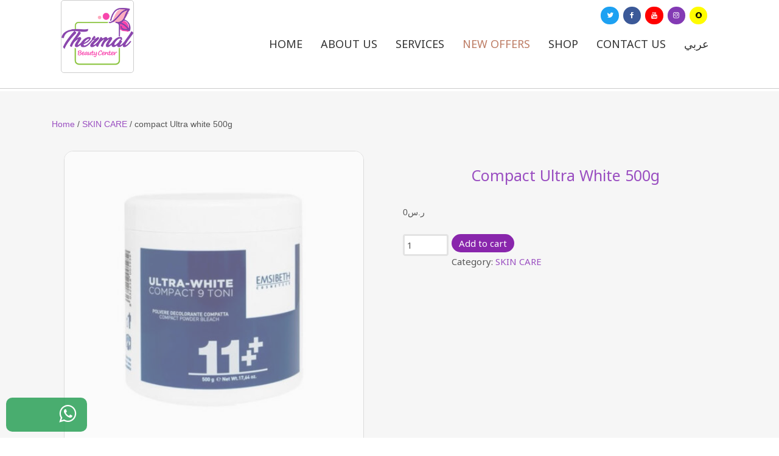

--- FILE ---
content_type: text/html; charset=UTF-8
request_url: https://thermalbeautycenters.com/en/product/compact-ultra-white-500g/
body_size: 16070
content:
<!doctype html>
<html lang="en-US">
<head>
	<meta name="viewport" content="width=device-width, initial-scale=1" />
	<link rel="profile" href="https://gmpg.org/xfn/11" />
<link rel="shortcut icon" href="https://thermalbeautycenters.com/wp-content/themes/Thermal/assets/img/fav.png" title="Favicon" />
<title>compact Ultra white 500g &#8211; Thermal</title>
<meta name='robots' content='max-image-preview:large' />

<!-- Google Tag Manager for WordPress by gtm4wp.com -->
<script data-cfasync="false" data-pagespeed-no-defer>
	var gtm4wp_datalayer_name = "dataLayer";
	var dataLayer = dataLayer || [];
</script>
<!-- End Google Tag Manager for WordPress by gtm4wp.com --><link rel='dns-prefetch' href='//cdnjs.cloudflare.com' />
<link rel="alternate" type="application/rss+xml" title="Thermal &raquo; Feed" href="https://thermalbeautycenters.com/en/feed/" />
<link rel="alternate" type="application/rss+xml" title="Thermal &raquo; Comments Feed" href="https://thermalbeautycenters.com/en/comments/feed/" />
<link rel="alternate" type="application/rss+xml" title="Thermal &raquo; compact Ultra white 500g Comments Feed" href="https://thermalbeautycenters.com/en/product/compact-ultra-white-500g/feed/" />
		<!-- This site uses the Google Analytics by MonsterInsights plugin v8.14.1 - Using Analytics tracking - https://www.monsterinsights.com/ -->
							<script src="//www.googletagmanager.com/gtag/js?id=G-1Z9Z4LV5LM"  data-cfasync="false" data-wpfc-render="false" async></script>
			<script data-cfasync="false" data-wpfc-render="false">
				var mi_version = '8.14.1';
				var mi_track_user = true;
				var mi_no_track_reason = '';
				
								var disableStrs = [
										'ga-disable-G-1Z9Z4LV5LM',
														];

				/* Function to detect opted out users */
				function __gtagTrackerIsOptedOut() {
					for (var index = 0; index < disableStrs.length; index++) {
						if (document.cookie.indexOf(disableStrs[index] + '=true') > -1) {
							return true;
						}
					}

					return false;
				}

				/* Disable tracking if the opt-out cookie exists. */
				if (__gtagTrackerIsOptedOut()) {
					for (var index = 0; index < disableStrs.length; index++) {
						window[disableStrs[index]] = true;
					}
				}

				/* Opt-out function */
				function __gtagTrackerOptout() {
					for (var index = 0; index < disableStrs.length; index++) {
						document.cookie = disableStrs[index] + '=true; expires=Thu, 31 Dec 2099 23:59:59 UTC; path=/';
						window[disableStrs[index]] = true;
					}
				}

				if ('undefined' === typeof gaOptout) {
					function gaOptout() {
						__gtagTrackerOptout();
					}
				}
								window.dataLayer = window.dataLayer || [];

				window.MonsterInsightsDualTracker = {
					helpers: {},
					trackers: {},
				};
				if (mi_track_user) {
					function __gtagDataLayer() {
						dataLayer.push(arguments);
					}

					function __gtagTracker(type, name, parameters) {
						if (!parameters) {
							parameters = {};
						}

						if (parameters.send_to) {
							__gtagDataLayer.apply(null, arguments);
							return;
						}

						if (type === 'event') {
														parameters.send_to = monsterinsights_frontend.v4_id;
							var hookName = name;
							if (typeof parameters['event_category'] !== 'undefined') {
								hookName = parameters['event_category'] + ':' + name;
							}

							if (typeof MonsterInsightsDualTracker.trackers[hookName] !== 'undefined') {
								MonsterInsightsDualTracker.trackers[hookName](parameters);
							} else {
								__gtagDataLayer('event', name, parameters);
							}
							
													} else {
							__gtagDataLayer.apply(null, arguments);
						}
					}

					__gtagTracker('js', new Date());
					__gtagTracker('set', {
						'developer_id.dZGIzZG': true,
											});
										__gtagTracker('config', 'G-1Z9Z4LV5LM', {"forceSSL":"true","link_attribution":"true"} );
															window.gtag = __gtagTracker;										(function () {
						/* https://developers.google.com/analytics/devguides/collection/analyticsjs/ */
						/* ga and __gaTracker compatibility shim. */
						var noopfn = function () {
							return null;
						};
						var newtracker = function () {
							return new Tracker();
						};
						var Tracker = function () {
							return null;
						};
						var p = Tracker.prototype;
						p.get = noopfn;
						p.set = noopfn;
						p.send = function () {
							var args = Array.prototype.slice.call(arguments);
							args.unshift('send');
							__gaTracker.apply(null, args);
						};
						var __gaTracker = function () {
							var len = arguments.length;
							if (len === 0) {
								return;
							}
							var f = arguments[len - 1];
							if (typeof f !== 'object' || f === null || typeof f.hitCallback !== 'function') {
								if ('send' === arguments[0]) {
									var hitConverted, hitObject = false, action;
									if ('event' === arguments[1]) {
										if ('undefined' !== typeof arguments[3]) {
											hitObject = {
												'eventAction': arguments[3],
												'eventCategory': arguments[2],
												'eventLabel': arguments[4],
												'value': arguments[5] ? arguments[5] : 1,
											}
										}
									}
									if ('pageview' === arguments[1]) {
										if ('undefined' !== typeof arguments[2]) {
											hitObject = {
												'eventAction': 'page_view',
												'page_path': arguments[2],
											}
										}
									}
									if (typeof arguments[2] === 'object') {
										hitObject = arguments[2];
									}
									if (typeof arguments[5] === 'object') {
										Object.assign(hitObject, arguments[5]);
									}
									if ('undefined' !== typeof arguments[1].hitType) {
										hitObject = arguments[1];
										if ('pageview' === hitObject.hitType) {
											hitObject.eventAction = 'page_view';
										}
									}
									if (hitObject) {
										action = 'timing' === arguments[1].hitType ? 'timing_complete' : hitObject.eventAction;
										hitConverted = mapArgs(hitObject);
										__gtagTracker('event', action, hitConverted);
									}
								}
								return;
							}

							function mapArgs(args) {
								var arg, hit = {};
								var gaMap = {
									'eventCategory': 'event_category',
									'eventAction': 'event_action',
									'eventLabel': 'event_label',
									'eventValue': 'event_value',
									'nonInteraction': 'non_interaction',
									'timingCategory': 'event_category',
									'timingVar': 'name',
									'timingValue': 'value',
									'timingLabel': 'event_label',
									'page': 'page_path',
									'location': 'page_location',
									'title': 'page_title',
								};
								for (arg in args) {
																		if (!(!args.hasOwnProperty(arg) || !gaMap.hasOwnProperty(arg))) {
										hit[gaMap[arg]] = args[arg];
									} else {
										hit[arg] = args[arg];
									}
								}
								return hit;
							}

							try {
								f.hitCallback();
							} catch (ex) {
							}
						};
						__gaTracker.create = newtracker;
						__gaTracker.getByName = newtracker;
						__gaTracker.getAll = function () {
							return [];
						};
						__gaTracker.remove = noopfn;
						__gaTracker.loaded = true;
						window['__gaTracker'] = __gaTracker;
					})();
									} else {
										console.log("");
					(function () {
						function __gtagTracker() {
							return null;
						}

						window['__gtagTracker'] = __gtagTracker;
						window['gtag'] = __gtagTracker;
					})();
									}
			</script>
				<!-- / Google Analytics by MonsterInsights -->
		<script>
window._wpemojiSettings = {"baseUrl":"https:\/\/s.w.org\/images\/core\/emoji\/14.0.0\/72x72\/","ext":".png","svgUrl":"https:\/\/s.w.org\/images\/core\/emoji\/14.0.0\/svg\/","svgExt":".svg","source":{"concatemoji":"https:\/\/thermalbeautycenters.com\/wp-includes\/js\/wp-emoji-release.min.js?ver=6.2.8"}};
/*! This file is auto-generated */
!function(e,a,t){var n,r,o,i=a.createElement("canvas"),p=i.getContext&&i.getContext("2d");function s(e,t){p.clearRect(0,0,i.width,i.height),p.fillText(e,0,0);e=i.toDataURL();return p.clearRect(0,0,i.width,i.height),p.fillText(t,0,0),e===i.toDataURL()}function c(e){var t=a.createElement("script");t.src=e,t.defer=t.type="text/javascript",a.getElementsByTagName("head")[0].appendChild(t)}for(o=Array("flag","emoji"),t.supports={everything:!0,everythingExceptFlag:!0},r=0;r<o.length;r++)t.supports[o[r]]=function(e){if(p&&p.fillText)switch(p.textBaseline="top",p.font="600 32px Arial",e){case"flag":return s("\ud83c\udff3\ufe0f\u200d\u26a7\ufe0f","\ud83c\udff3\ufe0f\u200b\u26a7\ufe0f")?!1:!s("\ud83c\uddfa\ud83c\uddf3","\ud83c\uddfa\u200b\ud83c\uddf3")&&!s("\ud83c\udff4\udb40\udc67\udb40\udc62\udb40\udc65\udb40\udc6e\udb40\udc67\udb40\udc7f","\ud83c\udff4\u200b\udb40\udc67\u200b\udb40\udc62\u200b\udb40\udc65\u200b\udb40\udc6e\u200b\udb40\udc67\u200b\udb40\udc7f");case"emoji":return!s("\ud83e\udef1\ud83c\udffb\u200d\ud83e\udef2\ud83c\udfff","\ud83e\udef1\ud83c\udffb\u200b\ud83e\udef2\ud83c\udfff")}return!1}(o[r]),t.supports.everything=t.supports.everything&&t.supports[o[r]],"flag"!==o[r]&&(t.supports.everythingExceptFlag=t.supports.everythingExceptFlag&&t.supports[o[r]]);t.supports.everythingExceptFlag=t.supports.everythingExceptFlag&&!t.supports.flag,t.DOMReady=!1,t.readyCallback=function(){t.DOMReady=!0},t.supports.everything||(n=function(){t.readyCallback()},a.addEventListener?(a.addEventListener("DOMContentLoaded",n,!1),e.addEventListener("load",n,!1)):(e.attachEvent("onload",n),a.attachEvent("onreadystatechange",function(){"complete"===a.readyState&&t.readyCallback()})),(e=t.source||{}).concatemoji?c(e.concatemoji):e.wpemoji&&e.twemoji&&(c(e.twemoji),c(e.wpemoji)))}(window,document,window._wpemojiSettings);
</script>
<style>
img.wp-smiley,
img.emoji {
	display: inline !important;
	border: none !important;
	box-shadow: none !important;
	height: 1em !important;
	width: 1em !important;
	margin: 0 0.07em !important;
	vertical-align: -0.1em !important;
	background: none !important;
	padding: 0 !important;
}
</style>
	<link rel='stylesheet' id='wp-block-library-css' href='https://thermalbeautycenters.com/wp-includes/css/dist/block-library/style.min.css?ver=6.2.8' type='text/css' media='all' />
<style id='wp-block-library-theme-inline-css' type='text/css'>
.wp-block-audio figcaption{color:#555;font-size:13px;text-align:center}.is-dark-theme .wp-block-audio figcaption{color:hsla(0,0%,100%,.65)}.wp-block-audio{margin:0 0 1em}.wp-block-code{border:1px solid #ccc;border-radius:4px;font-family:Menlo,Consolas,monaco,monospace;padding:.8em 1em}.wp-block-embed figcaption{color:#555;font-size:13px;text-align:center}.is-dark-theme .wp-block-embed figcaption{color:hsla(0,0%,100%,.65)}.wp-block-embed{margin:0 0 1em}.blocks-gallery-caption{color:#555;font-size:13px;text-align:center}.is-dark-theme .blocks-gallery-caption{color:hsla(0,0%,100%,.65)}.wp-block-image figcaption{color:#555;font-size:13px;text-align:center}.is-dark-theme .wp-block-image figcaption{color:hsla(0,0%,100%,.65)}.wp-block-image{margin:0 0 1em}.wp-block-pullquote{border-bottom:4px solid;border-top:4px solid;color:currentColor;margin-bottom:1.75em}.wp-block-pullquote cite,.wp-block-pullquote footer,.wp-block-pullquote__citation{color:currentColor;font-size:.8125em;font-style:normal;text-transform:uppercase}.wp-block-quote{border-left:.25em solid;margin:0 0 1.75em;padding-left:1em}.wp-block-quote cite,.wp-block-quote footer{color:currentColor;font-size:.8125em;font-style:normal;position:relative}.wp-block-quote.has-text-align-right{border-left:none;border-right:.25em solid;padding-left:0;padding-right:1em}.wp-block-quote.has-text-align-center{border:none;padding-left:0}.wp-block-quote.is-large,.wp-block-quote.is-style-large,.wp-block-quote.is-style-plain{border:none}.wp-block-search .wp-block-search__label{font-weight:700}.wp-block-search__button{border:1px solid #ccc;padding:.375em .625em}:where(.wp-block-group.has-background){padding:1.25em 2.375em}.wp-block-separator.has-css-opacity{opacity:.4}.wp-block-separator{border:none;border-bottom:2px solid;margin-left:auto;margin-right:auto}.wp-block-separator.has-alpha-channel-opacity{opacity:1}.wp-block-separator:not(.is-style-wide):not(.is-style-dots){width:100px}.wp-block-separator.has-background:not(.is-style-dots){border-bottom:none;height:1px}.wp-block-separator.has-background:not(.is-style-wide):not(.is-style-dots){height:2px}.wp-block-table{margin:0 0 1em}.wp-block-table td,.wp-block-table th{word-break:normal}.wp-block-table figcaption{color:#555;font-size:13px;text-align:center}.is-dark-theme .wp-block-table figcaption{color:hsla(0,0%,100%,.65)}.wp-block-video figcaption{color:#555;font-size:13px;text-align:center}.is-dark-theme .wp-block-video figcaption{color:hsla(0,0%,100%,.65)}.wp-block-video{margin:0 0 1em}.wp-block-template-part.has-background{margin-bottom:0;margin-top:0;padding:1.25em 2.375em}
</style>
<link rel='stylesheet' id='wc-blocks-vendors-style-css' href='https://thermalbeautycenters.com/wp-content/plugins/woo-gutenberg-products-block/build/wc-blocks-vendors-style.css?ver=10.1.0' type='text/css' media='all' />
<link rel='stylesheet' id='wc-blocks-style-css' href='https://thermalbeautycenters.com/wp-content/plugins/woo-gutenberg-products-block/build/wc-blocks-style.css?ver=10.1.0' type='text/css' media='all' />
<link rel='stylesheet' id='wp-bootstrap-blocks-styles-css' href='https://thermalbeautycenters.com/wp-content/plugins/wp-bootstrap-blocks/build/style-index.css?ver=5.1.0' type='text/css' media='all' />
<link rel='stylesheet' id='classic-theme-styles-css' href='https://thermalbeautycenters.com/wp-includes/css/classic-themes.min.css?ver=6.2.8' type='text/css' media='all' />
<style id='global-styles-inline-css' type='text/css'>
body{--wp--preset--color--black: #000000;--wp--preset--color--cyan-bluish-gray: #abb8c3;--wp--preset--color--white: #FFF;--wp--preset--color--pale-pink: #f78da7;--wp--preset--color--vivid-red: #cf2e2e;--wp--preset--color--luminous-vivid-orange: #ff6900;--wp--preset--color--luminous-vivid-amber: #fcb900;--wp--preset--color--light-green-cyan: #7bdcb5;--wp--preset--color--vivid-green-cyan: #00d084;--wp--preset--color--pale-cyan-blue: #8ed1fc;--wp--preset--color--vivid-cyan-blue: #0693e3;--wp--preset--color--vivid-purple: #9b51e0;--wp--preset--color--primary: #0073a8;--wp--preset--color--secondary: #005075;--wp--preset--color--dark-gray: #111;--wp--preset--color--light-gray: #767676;--wp--preset--gradient--vivid-cyan-blue-to-vivid-purple: linear-gradient(135deg,rgba(6,147,227,1) 0%,rgb(155,81,224) 100%);--wp--preset--gradient--light-green-cyan-to-vivid-green-cyan: linear-gradient(135deg,rgb(122,220,180) 0%,rgb(0,208,130) 100%);--wp--preset--gradient--luminous-vivid-amber-to-luminous-vivid-orange: linear-gradient(135deg,rgba(252,185,0,1) 0%,rgba(255,105,0,1) 100%);--wp--preset--gradient--luminous-vivid-orange-to-vivid-red: linear-gradient(135deg,rgba(255,105,0,1) 0%,rgb(207,46,46) 100%);--wp--preset--gradient--very-light-gray-to-cyan-bluish-gray: linear-gradient(135deg,rgb(238,238,238) 0%,rgb(169,184,195) 100%);--wp--preset--gradient--cool-to-warm-spectrum: linear-gradient(135deg,rgb(74,234,220) 0%,rgb(151,120,209) 20%,rgb(207,42,186) 40%,rgb(238,44,130) 60%,rgb(251,105,98) 80%,rgb(254,248,76) 100%);--wp--preset--gradient--blush-light-purple: linear-gradient(135deg,rgb(255,206,236) 0%,rgb(152,150,240) 100%);--wp--preset--gradient--blush-bordeaux: linear-gradient(135deg,rgb(254,205,165) 0%,rgb(254,45,45) 50%,rgb(107,0,62) 100%);--wp--preset--gradient--luminous-dusk: linear-gradient(135deg,rgb(255,203,112) 0%,rgb(199,81,192) 50%,rgb(65,88,208) 100%);--wp--preset--gradient--pale-ocean: linear-gradient(135deg,rgb(255,245,203) 0%,rgb(182,227,212) 50%,rgb(51,167,181) 100%);--wp--preset--gradient--electric-grass: linear-gradient(135deg,rgb(202,248,128) 0%,rgb(113,206,126) 100%);--wp--preset--gradient--midnight: linear-gradient(135deg,rgb(2,3,129) 0%,rgb(40,116,252) 100%);--wp--preset--duotone--dark-grayscale: url('#wp-duotone-dark-grayscale');--wp--preset--duotone--grayscale: url('#wp-duotone-grayscale');--wp--preset--duotone--purple-yellow: url('#wp-duotone-purple-yellow');--wp--preset--duotone--blue-red: url('#wp-duotone-blue-red');--wp--preset--duotone--midnight: url('#wp-duotone-midnight');--wp--preset--duotone--magenta-yellow: url('#wp-duotone-magenta-yellow');--wp--preset--duotone--purple-green: url('#wp-duotone-purple-green');--wp--preset--duotone--blue-orange: url('#wp-duotone-blue-orange');--wp--preset--font-size--small: 19.5px;--wp--preset--font-size--medium: 20px;--wp--preset--font-size--large: 36.5px;--wp--preset--font-size--x-large: 42px;--wp--preset--font-size--normal: 22px;--wp--preset--font-size--huge: 49.5px;--wp--preset--spacing--20: 0.44rem;--wp--preset--spacing--30: 0.67rem;--wp--preset--spacing--40: 1rem;--wp--preset--spacing--50: 1.5rem;--wp--preset--spacing--60: 2.25rem;--wp--preset--spacing--70: 3.38rem;--wp--preset--spacing--80: 5.06rem;--wp--preset--shadow--natural: 6px 6px 9px rgba(0, 0, 0, 0.2);--wp--preset--shadow--deep: 12px 12px 50px rgba(0, 0, 0, 0.4);--wp--preset--shadow--sharp: 6px 6px 0px rgba(0, 0, 0, 0.2);--wp--preset--shadow--outlined: 6px 6px 0px -3px rgba(255, 255, 255, 1), 6px 6px rgba(0, 0, 0, 1);--wp--preset--shadow--crisp: 6px 6px 0px rgba(0, 0, 0, 1);}:where(.is-layout-flex){gap: 0.5em;}body .is-layout-flow > .alignleft{float: left;margin-inline-start: 0;margin-inline-end: 2em;}body .is-layout-flow > .alignright{float: right;margin-inline-start: 2em;margin-inline-end: 0;}body .is-layout-flow > .aligncenter{margin-left: auto !important;margin-right: auto !important;}body .is-layout-constrained > .alignleft{float: left;margin-inline-start: 0;margin-inline-end: 2em;}body .is-layout-constrained > .alignright{float: right;margin-inline-start: 2em;margin-inline-end: 0;}body .is-layout-constrained > .aligncenter{margin-left: auto !important;margin-right: auto !important;}body .is-layout-constrained > :where(:not(.alignleft):not(.alignright):not(.alignfull)){max-width: var(--wp--style--global--content-size);margin-left: auto !important;margin-right: auto !important;}body .is-layout-constrained > .alignwide{max-width: var(--wp--style--global--wide-size);}body .is-layout-flex{display: flex;}body .is-layout-flex{flex-wrap: wrap;align-items: center;}body .is-layout-flex > *{margin: 0;}:where(.wp-block-columns.is-layout-flex){gap: 2em;}.has-black-color{color: var(--wp--preset--color--black) !important;}.has-cyan-bluish-gray-color{color: var(--wp--preset--color--cyan-bluish-gray) !important;}.has-white-color{color: var(--wp--preset--color--white) !important;}.has-pale-pink-color{color: var(--wp--preset--color--pale-pink) !important;}.has-vivid-red-color{color: var(--wp--preset--color--vivid-red) !important;}.has-luminous-vivid-orange-color{color: var(--wp--preset--color--luminous-vivid-orange) !important;}.has-luminous-vivid-amber-color{color: var(--wp--preset--color--luminous-vivid-amber) !important;}.has-light-green-cyan-color{color: var(--wp--preset--color--light-green-cyan) !important;}.has-vivid-green-cyan-color{color: var(--wp--preset--color--vivid-green-cyan) !important;}.has-pale-cyan-blue-color{color: var(--wp--preset--color--pale-cyan-blue) !important;}.has-vivid-cyan-blue-color{color: var(--wp--preset--color--vivid-cyan-blue) !important;}.has-vivid-purple-color{color: var(--wp--preset--color--vivid-purple) !important;}.has-black-background-color{background-color: var(--wp--preset--color--black) !important;}.has-cyan-bluish-gray-background-color{background-color: var(--wp--preset--color--cyan-bluish-gray) !important;}.has-white-background-color{background-color: var(--wp--preset--color--white) !important;}.has-pale-pink-background-color{background-color: var(--wp--preset--color--pale-pink) !important;}.has-vivid-red-background-color{background-color: var(--wp--preset--color--vivid-red) !important;}.has-luminous-vivid-orange-background-color{background-color: var(--wp--preset--color--luminous-vivid-orange) !important;}.has-luminous-vivid-amber-background-color{background-color: var(--wp--preset--color--luminous-vivid-amber) !important;}.has-light-green-cyan-background-color{background-color: var(--wp--preset--color--light-green-cyan) !important;}.has-vivid-green-cyan-background-color{background-color: var(--wp--preset--color--vivid-green-cyan) !important;}.has-pale-cyan-blue-background-color{background-color: var(--wp--preset--color--pale-cyan-blue) !important;}.has-vivid-cyan-blue-background-color{background-color: var(--wp--preset--color--vivid-cyan-blue) !important;}.has-vivid-purple-background-color{background-color: var(--wp--preset--color--vivid-purple) !important;}.has-black-border-color{border-color: var(--wp--preset--color--black) !important;}.has-cyan-bluish-gray-border-color{border-color: var(--wp--preset--color--cyan-bluish-gray) !important;}.has-white-border-color{border-color: var(--wp--preset--color--white) !important;}.has-pale-pink-border-color{border-color: var(--wp--preset--color--pale-pink) !important;}.has-vivid-red-border-color{border-color: var(--wp--preset--color--vivid-red) !important;}.has-luminous-vivid-orange-border-color{border-color: var(--wp--preset--color--luminous-vivid-orange) !important;}.has-luminous-vivid-amber-border-color{border-color: var(--wp--preset--color--luminous-vivid-amber) !important;}.has-light-green-cyan-border-color{border-color: var(--wp--preset--color--light-green-cyan) !important;}.has-vivid-green-cyan-border-color{border-color: var(--wp--preset--color--vivid-green-cyan) !important;}.has-pale-cyan-blue-border-color{border-color: var(--wp--preset--color--pale-cyan-blue) !important;}.has-vivid-cyan-blue-border-color{border-color: var(--wp--preset--color--vivid-cyan-blue) !important;}.has-vivid-purple-border-color{border-color: var(--wp--preset--color--vivid-purple) !important;}.has-vivid-cyan-blue-to-vivid-purple-gradient-background{background: var(--wp--preset--gradient--vivid-cyan-blue-to-vivid-purple) !important;}.has-light-green-cyan-to-vivid-green-cyan-gradient-background{background: var(--wp--preset--gradient--light-green-cyan-to-vivid-green-cyan) !important;}.has-luminous-vivid-amber-to-luminous-vivid-orange-gradient-background{background: var(--wp--preset--gradient--luminous-vivid-amber-to-luminous-vivid-orange) !important;}.has-luminous-vivid-orange-to-vivid-red-gradient-background{background: var(--wp--preset--gradient--luminous-vivid-orange-to-vivid-red) !important;}.has-very-light-gray-to-cyan-bluish-gray-gradient-background{background: var(--wp--preset--gradient--very-light-gray-to-cyan-bluish-gray) !important;}.has-cool-to-warm-spectrum-gradient-background{background: var(--wp--preset--gradient--cool-to-warm-spectrum) !important;}.has-blush-light-purple-gradient-background{background: var(--wp--preset--gradient--blush-light-purple) !important;}.has-blush-bordeaux-gradient-background{background: var(--wp--preset--gradient--blush-bordeaux) !important;}.has-luminous-dusk-gradient-background{background: var(--wp--preset--gradient--luminous-dusk) !important;}.has-pale-ocean-gradient-background{background: var(--wp--preset--gradient--pale-ocean) !important;}.has-electric-grass-gradient-background{background: var(--wp--preset--gradient--electric-grass) !important;}.has-midnight-gradient-background{background: var(--wp--preset--gradient--midnight) !important;}.has-small-font-size{font-size: var(--wp--preset--font-size--small) !important;}.has-medium-font-size{font-size: var(--wp--preset--font-size--medium) !important;}.has-large-font-size{font-size: var(--wp--preset--font-size--large) !important;}.has-x-large-font-size{font-size: var(--wp--preset--font-size--x-large) !important;}
.wp-block-navigation a:where(:not(.wp-element-button)){color: inherit;}
:where(.wp-block-columns.is-layout-flex){gap: 2em;}
.wp-block-pullquote{font-size: 1.5em;line-height: 1.6;}
</style>
<link rel='stylesheet' id='woocommerce-layout-css' href='https://thermalbeautycenters.com/wp-content/plugins/woocommerce/assets/css/woocommerce-layout.css?ver=7.6.1' type='text/css' media='all' />
<link rel='stylesheet' id='woocommerce-smallscreen-css' href='https://thermalbeautycenters.com/wp-content/plugins/woocommerce/assets/css/woocommerce-smallscreen.css?ver=7.6.1' type='text/css' media='only screen and (max-width: 768px)' />
<link rel='stylesheet' id='woocommerce-general-css' href='//thermalbeautycenters.com/wp-content/plugins/woocommerce/assets/css/twenty-nineteen.css?ver=7.6.1' type='text/css' media='all' />
<style id='woocommerce-inline-inline-css' type='text/css'>
.woocommerce form .form-row .required { visibility: visible; }
</style>
<link rel='stylesheet' id='ppress-frontend-css' href='https://thermalbeautycenters.com/wp-content/plugins/wp-user-avatar/assets/css/frontend.min.css?ver=4.10.1' type='text/css' media='all' />
<link rel='stylesheet' id='ppress-flatpickr-css' href='https://thermalbeautycenters.com/wp-content/plugins/wp-user-avatar/assets/flatpickr/flatpickr.min.css?ver=4.10.1' type='text/css' media='all' />
<link rel='stylesheet' id='ppress-select2-css' href='https://thermalbeautycenters.com/wp-content/plugins/wp-user-avatar/assets/select2/select2.min.css?ver=6.2.8' type='text/css' media='all' />
<link rel='stylesheet' id='font-awesome-css' href='https://cdnjs.cloudflare.com/ajax/libs/font-awesome/4.7.0/css/font-awesome.min.css?ver=6.2.8' type='text/css' media='all' />
<link rel='stylesheet' id='BootStrap-css' href='https://cdnjs.cloudflare.com/ajax/libs/twitter-bootstrap/3.3.7/css/bootstrap.min.css?ver=6.2.8' type='text/css' media='all' />
<link rel='stylesheet' id='twentynineteen-style-css' href='https://thermalbeautycenters.com/wp-content/themes/Thermal/style.css?ver=1.0.0' type='text/css' media='all' />
<link rel='stylesheet' id='twentynineteen-print-style-css' href='https://thermalbeautycenters.com/wp-content/themes/twentynineteen/print.css?ver=1.0.0' type='text/css' media='print' />
<link rel='stylesheet' id='slick-css' href='https://thermalbeautycenters.com/wp-content/plugins/woo-product-gallery-slider/assets/css/slick.css?ver=2.2.8' type='text/css' media='all' />
<link rel='stylesheet' id='slick-theme-css' href='https://thermalbeautycenters.com/wp-content/plugins/woo-product-gallery-slider/assets/css/slick-theme.css?ver=2.2.8' type='text/css' media='all' />
<link rel='stylesheet' id='fancybox-css' href='https://thermalbeautycenters.com/wp-content/plugins/woo-product-gallery-slider/assets/css/jquery.fancybox.min.css?ver=2.2.8' type='text/css' media='all' />
<style id='fancybox-inline-css' type='text/css'>

					.wpgs-nav .slick-track {
						transform: inherit !important;
					}
				
					.wpgs-dots {
						display:none;
					}
				.wpgs-for .slick-slide{cursor:pointer;}
</style>
<link rel='stylesheet' id='flaticon-wpgs-css' href='https://thermalbeautycenters.com/wp-content/plugins/woo-product-gallery-slider/assets/css/font/flaticon.css?ver=2.2.8' type='text/css' media='all' />
<script src='https://thermalbeautycenters.com/wp-content/plugins/google-analytics-for-wordpress/assets/js/frontend-gtag.min.js?ver=8.14.1' id='monsterinsights-frontend-script-js'></script>
<script data-cfasync="false" data-wpfc-render="false" id='monsterinsights-frontend-script-js-extra'>var monsterinsights_frontend = {"js_events_tracking":"true","download_extensions":"doc,pdf,ppt,zip,xls,docx,pptx,xlsx","inbound_paths":"[{\"path\":\"\\\/go\\\/\",\"label\":\"affiliate\"},{\"path\":\"\\\/recommend\\\/\",\"label\":\"affiliate\"}]","home_url":"https:\/\/thermalbeautycenters.com","hash_tracking":"false","ua":"","v4_id":"G-1Z9Z4LV5LM"};</script>
<script src='https://thermalbeautycenters.com/wp-includes/js/jquery/jquery.min.js?ver=3.6.4' id='jquery-core-js'></script>
<script src='https://thermalbeautycenters.com/wp-includes/js/jquery/jquery-migrate.min.js?ver=3.4.0' id='jquery-migrate-js'></script>
<script src='https://thermalbeautycenters.com/wp-content/plugins/wp-user-avatar/assets/flatpickr/flatpickr.min.js?ver=4.10.1' id='ppress-flatpickr-js'></script>
<script src='https://thermalbeautycenters.com/wp-content/plugins/wp-user-avatar/assets/select2/select2.min.js?ver=4.10.1' id='ppress-select2-js'></script>
<link rel="https://api.w.org/" href="https://thermalbeautycenters.com/wp-json/" /><link rel="alternate" type="application/json" href="https://thermalbeautycenters.com/wp-json/wp/v3/product/11191" /><link rel="EditURI" type="application/rsd+xml" title="RSD" href="https://thermalbeautycenters.com/xmlrpc.php?rsd" />
<link rel="wlwmanifest" type="application/wlwmanifest+xml" href="https://thermalbeautycenters.com/wp-includes/wlwmanifest.xml" />
<meta name="generator" content="WordPress 6.2.8" />
<meta name="generator" content="WooCommerce 7.6.1" />
<link rel="canonical" href="https://thermalbeautycenters.com/en/product/compact-ultra-white-500g/" />
<link rel='shortlink' href='https://thermalbeautycenters.com/?p=11191' />
<link rel="alternate" type="application/json+oembed" href="https://thermalbeautycenters.com/wp-json/oembed/1.0/embed?url=https%3A%2F%2Fthermalbeautycenters.com%2Fen%2Fproduct%2Fcompact-ultra-white-500g%2F" />
<link rel="alternate" type="text/xml+oembed" href="https://thermalbeautycenters.com/wp-json/oembed/1.0/embed?url=https%3A%2F%2Fthermalbeautycenters.com%2Fen%2Fproduct%2Fcompact-ultra-white-500g%2F&#038;format=xml" />

<!-- Google Tag Manager for WordPress by gtm4wp.com -->
<!-- GTM Container placement set to footer -->
<script data-cfasync="false" data-pagespeed-no-defer type="text/javascript">
	var dataLayer_content = {"pagePostType":"product","pagePostType2":"single-product","pagePostAuthor":"Ashraf"};
	dataLayer.push( dataLayer_content );
</script>
<script data-cfasync="false">
(function(w,d,s,l,i){w[l]=w[l]||[];w[l].push({'gtm.start':
new Date().getTime(),event:'gtm.js'});var f=d.getElementsByTagName(s)[0],
j=d.createElement(s),dl=l!='dataLayer'?'&l='+l:'';j.async=true;j.src=
'//www.googletagmanager.com/gtm.'+'js?id='+i+dl;f.parentNode.insertBefore(j,f);
})(window,document,'script','dataLayer','GTM-W3PG8JR');
</script>
<!-- End Google Tag Manager -->
<!-- End Google Tag Manager for WordPress by gtm4wp.com -->	<noscript><style>.woocommerce-product-gallery{ opacity: 1 !important; }</style></noscript>
	
<!-- Meta Pixel Code -->
<script type='text/javascript'>
!function(f,b,e,v,n,t,s){if(f.fbq)return;n=f.fbq=function(){n.callMethod?
n.callMethod.apply(n,arguments):n.queue.push(arguments)};if(!f._fbq)f._fbq=n;
n.push=n;n.loaded=!0;n.version='2.0';n.queue=[];t=b.createElement(e);t.async=!0;
t.src=v;s=b.getElementsByTagName(e)[0];s.parentNode.insertBefore(t,s)}(window,
document,'script','https://connect.facebook.net/en_US/fbevents.js?v=next');
</script>
<!-- End Meta Pixel Code -->

      <script type='text/javascript'>
        var url = window.location.href + '?ob=open-bridge';
        fbq('set', 'openbridge', '219245947070332', url);
      </script>
    <script type='text/javascript'>fbq('init', '219245947070332', {}, {
    "agent": "wordpress-6.2.8-3.0.10"
})</script><script type='text/javascript'>
    fbq('track', 'PageView', []);
  </script>
<!-- Meta Pixel Code -->
<noscript>
<img height="1" width="1" style="display:none" alt="fbpx"
src="https://www.facebook.com/tr?id=219245947070332&ev=PageView&noscript=1" />
</noscript>
<!-- End Meta Pixel Code -->
<style>.recentcomments a{display:inline !important;padding:0 !important;margin:0 !important;}</style>      <meta name="onesignal" content="wordpress-plugin"/>
            <script>

      window.OneSignal = window.OneSignal || [];

      OneSignal.push( function() {
        OneSignal.SERVICE_WORKER_UPDATER_PATH = "OneSignalSDKUpdaterWorker.js.php";
                      OneSignal.SERVICE_WORKER_PATH = "OneSignalSDKWorker.js.php";
                      OneSignal.SERVICE_WORKER_PARAM = { scope: "/" };
        OneSignal.setDefaultNotificationUrl("https://thermalbeautycenters.com");
        var oneSignal_options = {};
        window._oneSignalInitOptions = oneSignal_options;

        oneSignal_options['wordpress'] = true;
oneSignal_options['appId'] = 'ddc678d4-b04e-407a-8088-1470f8c5019e';
oneSignal_options['allowLocalhostAsSecureOrigin'] = true;
oneSignal_options['welcomeNotification'] = { };
oneSignal_options['welcomeNotification']['title'] = "";
oneSignal_options['welcomeNotification']['message'] = "";
oneSignal_options['path'] = "https://thermalbeautycenters.com/wp-content/plugins/onesignal-free-web-push-notifications/sdk_files/";
oneSignal_options['persistNotification'] = false;
oneSignal_options['promptOptions'] = { };
oneSignal_options['notifyButton'] = { };
oneSignal_options['notifyButton']['enable'] = true;
oneSignal_options['notifyButton']['position'] = 'bottom-right';
oneSignal_options['notifyButton']['theme'] = 'default';
oneSignal_options['notifyButton']['size'] = 'medium';
oneSignal_options['notifyButton']['showCredit'] = true;
oneSignal_options['notifyButton']['text'] = {};
oneSignal_options['notifyButton']['offset'] = {};
oneSignal_options['notifyButton']['offset']['bottom'] = '80px';
                OneSignal.init(window._oneSignalInitOptions);
                      });

      function documentInitOneSignal() {
        var oneSignal_elements = document.getElementsByClassName("OneSignal-prompt");

        var oneSignalLinkClickHandler = function(event) { OneSignal.push(['registerForPushNotifications']); event.preventDefault(); };        for(var i = 0; i < oneSignal_elements.length; i++)
          oneSignal_elements[i].addEventListener('click', oneSignalLinkClickHandler, false);
      }

      if (document.readyState === 'complete') {
           documentInitOneSignal();
      }
      else {
           window.addEventListener("load", function(event){
               documentInitOneSignal();
          });
      }
    </script>
<style type="text/css">.wpgs-for .slick-arrow::before,.wpgs-nav .slick-prev::before, .wpgs-nav .slick-next::before{color:#000;}.fancybox-bg{background-color:rgba(10,0,0,0.75);}.fancybox-caption,.fancybox-infobar{color:#fff;}.wpgs-nav .slick-slide{border-color:transparent}.wpgs-nav .slick-current{border-color:#000}</style><link rel="icon" href="https://thermalbeautycenters.com/wp-content/uploads/2019/11/cropped-اللوجو-المعتمد-big-32x32.jpg" sizes="32x32" />
<link rel="icon" href="https://thermalbeautycenters.com/wp-content/uploads/2019/11/cropped-اللوجو-المعتمد-big-192x192.jpg" sizes="192x192" />
<link rel="apple-touch-icon" href="https://thermalbeautycenters.com/wp-content/uploads/2019/11/cropped-اللوجو-المعتمد-big-180x180.jpg" />
<meta name="msapplication-TileImage" content="https://thermalbeautycenters.com/wp-content/uploads/2019/11/cropped-اللوجو-المعتمد-big-270x270.jpg" />
  <link rel="stylesheet" href="https://thermalbeautycenters.com/wp-content/themes/Thermal/assets/css/style.min.css" />
  <meta name="viewport" content="width=device-width, initial-scale=1.0">
  <meta name="description" content="">
  <meta name="author" content="HasanGad.com">
  <meta name="keywords" content="">
  <meta name="robots" content="all">
  <title>Thermal Beauty Centers</title>

	<!-- Global site tag (gtag.js) - Google Analytics -->
<script async src="https://www.googletagmanager.com/gtag/js?id=UA-52003988-3"></script>
<script>
  window.dataLayer = window.dataLayer || [];
  function gtag(){dataLayer.push(arguments);}
  gtag('js', new Date());

  gtag('config', 'UA-52003988-3');
</script>

	<script>
		!function (w, d, t) {
		  w.TiktokAnalyticsObject=t;var ttq=w[t]=w[t]||[];ttq.methods=["page","track","identify","instances","debug","on","off","once","ready","alias","group","enableCookie","disableCookie"],ttq.setAndDefer=function(t,e){t[e]=function(){t.push([e].concat(Array.prototype.slice.call(arguments,0)))}};for(var i=0;i<ttq.methods.length;i++)ttq.setAndDefer(ttq,ttq.methods[i]);ttq.instance=function(t){for(var e=ttq._i[t]||[],n=0;n<ttq.methods.length;n++)ttq.setAndDefer(e,ttq.methods[n]);return e},ttq.load=function(e,n){var i="https://analytics.tiktok.com/i18n/pixel/events.js";ttq._i=ttq._i||{},ttq._i[e]=[],ttq._i[e]._u=i,ttq._t=ttq._t||{},ttq._t[e]=+new Date,ttq._o=ttq._o||{},ttq._o[e]=n||{};var o=document.createElement("script");o.type="text/javascript",o.async=!0,o.src=i+"?sdkid="+e+"&lib="+t;var a=document.getElementsByTagName("script")[0];a.parentNode.insertBefore(o,a)};
		
		  ttq.load('C3HJA8PLLTKUJAC5LPOG');
		  ttq.page();
		}(window, document, 'ttq');
	</script>
	

</head>

<body class="product-template-default single single-product postid-11191 wp-custom-logo wp-embed-responsive theme-twentynineteen woocommerce woocommerce-page woocommerce-no-js singular image-filters-enabled">
 <header class="container-fluid header">
  <nav id="navigation1" class="navigation">
    <div class="container InnerHeader">
		
		
		
        <div class="nav-header col-md-3 col-xs-12 logo">
            <a class="nav-brand" href="https://thermalbeautycenters.com"><img src="https://thermalbeautycenters.com/wp-content/themes/Thermal/assets/img/logo.png" alt="" width="120"/></a>
            <div class="nav-toggle"></div>
          </div>
        <div class="nav-menus-wrapper col-md-9 col-xs-12">
			 <ul class="social">
             <li><a href="https://twitter.com/thermalcenters" target="new" title=""  class="social_twitter">
<i class="fa fa-twitter"></i></a></li><li><a href="https://www.facebook.com/thermalcenters" target="new" title=""  class="social_facebook">
<i class="fa fa-facebook"></i></a></li><li><a href="https://www.youtube.com/channel/UC7j2yuL98vhtYMcG67NVtMw" target="new" title=""  class="social_youtube">
<i class="fa fa-youtube"></i></a></li><li><a href="https://www.instagram.com/thermalcenters" target="new" title=""  class="social_instagram">
<i class="fa fa-instagram"></i></a></li><li><a href="https://www.snapchat.com/add/thermalcenters" target="new" title=""  class="social_snapchat">
<i class="fa fa-snapchat"></i></a></li>        </ul>  			  <div class="menu-mainen-container"><ul id="menu-mainen" class="nav-menu"><li id="menu-item-66" class="menu-item menu-item-type-post_type menu-item-object-page menu-item-home menu-item-66"><a href="https://thermalbeautycenters.com/en/home/">Home</a></li>
<li id="menu-item-77" class="menu-item menu-item-type-post_type menu-item-object-page menu-item-77"><a href="https://thermalbeautycenters.com/en/about-us/">About us</a></li>
<li id="menu-item-278" class="menu-item menu-item-type-post_type menu-item-object-page menu-item-278"><a href="https://thermalbeautycenters.com/en/services/">Services</a></li>
<li id="menu-item-82" class="blink menu-item menu-item-type-post_type menu-item-object-page menu-item-82"><a href="https://thermalbeautycenters.com/en/new-offers/">New Offers</a></li>
<li id="menu-item-18599" class="menu-item menu-item-type-post_type menu-item-object-page current_page_parent menu-item-18599"><a href="https://thermalbeautycenters.com/en/shop/">Shop</a></li>
<li id="menu-item-75" class="menu-item menu-item-type-post_type menu-item-object-page menu-item-75"><a href="https://thermalbeautycenters.com/en/contact-us/">Contact us</a></li>
<li id="menu-item-346" class="menu-item menu-item-type-custom menu-item-object-custom menu-item-346"><a href="https://thermalbeautycenters.com/ar/%d8%a7%d9%84%d8%b1%d8%a6%d9%8a%d8%b3%d9%8a%d8%a9/">عربي</a></li>
</ul></div>          </div>
    </div>
  </nav>		
 </header>
  <main>
	      <div class="container-fluid NoPadding">

<div class="wrap">
	<section id="primary" class="content-area">
		<main id="main" class="container">

			<article id="post-11191" class="">

	<div class="entry-content ShopSingleProduct">
	    <div class="col-md-12 NoPadding">
	 
	    	<section id="primary" class="content-area"><main id="main" class="site-main"><nav class="woocommerce-breadcrumb"><a href="https://thermalbeautycenters.com/en/home/">Home</a>&nbsp;&#47;&nbsp;<a href="https://thermalbeautycenters.com/en/product-category/skin-care/">SKIN CARE</a>&nbsp;&#47;&nbsp;compact Ultra white 500g</nav>
		
			<div class="woocommerce-notices-wrapper"></div><div id="product-11191" class="entry product type-product post-11191 status-publish first instock product_cat-skin-care has-post-thumbnail taxable shipping-taxable purchasable product-type-simple">

	
<div class="woo-product-gallery-slider woocommerce-product-gallery wpgs--with-images images"  >

		<div class="wpgs-for"><div class="woocommerce-product-gallery__image single-product-main-image"><a class="wpgs-lightbox-icon" data-caption="compact Ultra white 500g" data-fancybox="wpgs-lightbox"  href="https://thermalbeautycenters.com/wp-content/uploads/2021/01/compact-Ultra-white-500g.jpg"     data-mobile=["clickContent:close","clickSlide:close"] 	data-click-slide="close" 	data-animation-effect="fade" 	data-loop="true"     data-infobar="true"     data-hash="false" ><img width="450" height="450" src="https://thermalbeautycenters.com/wp-content/uploads/2021/01/compact-Ultra-white-500g-450x450.jpg" class="attachment-shop_single size-shop_single wp-post-image" alt="" decoding="async" loading="lazy" data-zoom_src="https://thermalbeautycenters.com/wp-content/uploads/2021/01/compact-Ultra-white-500g.jpg" data-o_img="https://thermalbeautycenters.com/wp-content/uploads/2021/01/compact-Ultra-white-500g-450x450.jpg" data-large_image="https://thermalbeautycenters.com/wp-content/uploads/2021/01/compact-Ultra-white-500g.jpg" data-zoom-image="https://thermalbeautycenters.com/wp-content/uploads/2021/01/compact-Ultra-white-500g.jpg" srcset="https://thermalbeautycenters.com/wp-content/uploads/2021/01/compact-Ultra-white-500g-450x450.jpg 450w, https://thermalbeautycenters.com/wp-content/uploads/2021/01/compact-Ultra-white-500g-300x300.jpg 300w, https://thermalbeautycenters.com/wp-content/uploads/2021/01/compact-Ultra-white-500g-150x150.jpg 150w, https://thermalbeautycenters.com/wp-content/uploads/2021/01/compact-Ultra-white-500g-100x100.jpg 100w, https://thermalbeautycenters.com/wp-content/uploads/2021/01/compact-Ultra-white-500g.jpg 667w" sizes="(max-width: 450px) 100vw, 450px" /></a></div></div>
</div>

	<div class="summary entry-summary">
		<h1 class="product_title entry-title">compact Ultra white 500g</h1><p class="price"><span class="woocommerce-Price-amount amount"><bdi><span class="woocommerce-Price-currencySymbol">&#x631;.&#x633;</span>0</bdi></span></p>

	
	<form class="cart" action="https://thermalbeautycenters.com/en/product/compact-ultra-white-500g/" method="post" enctype='multipart/form-data'>
		
		<div class="quantity">
		<label class="screen-reader-text" for="quantity_696e5fdca3d45">compact Ultra white 500g quantity</label>
	<input
		type="number"
				id="quantity_696e5fdca3d45"
		class="input-text qty text"
		name="quantity"
		value="1"
		title="Qty"
		size="4"
		min="1"
		max=""
					step="1"
			placeholder=""
			inputmode="numeric"
			autocomplete="off"
			/>
	</div>

		<button type="submit" name="add-to-cart" value="11191" class="single_add_to_cart_button button alt wp-element-button">Add to cart</button>

			</form>

	
<div class="product_meta">

	
	
	<span class="posted_in">Category: <a href="https://thermalbeautycenters.com/en/product-category/skin-care/" rel="tag">SKIN CARE</a></span>
	
	
</div>
	</div>

	
	<div class="woocommerce-tabs wc-tabs-wrapper">
		<ul class="tabs wc-tabs" role="tablist">
							<li class="reviews_tab" id="tab-title-reviews" role="tab" aria-controls="tab-reviews">
					<a href="#tab-reviews">
						Reviews (0)					</a>
				</li>
					</ul>
					<div class="woocommerce-Tabs-panel woocommerce-Tabs-panel--reviews panel entry-content wc-tab" id="tab-reviews" role="tabpanel" aria-labelledby="tab-title-reviews">
				<div id="reviews" class="woocommerce-Reviews">
	<div id="comments">
		<h2 class="woocommerce-Reviews-title">
			Reviews		</h2>

					<p class="woocommerce-noreviews">There are no reviews yet.</p>
			</div>

			<div id="review_form_wrapper">
			<div id="review_form">
					<div id="respond" class="comment-respond">
		<span id="reply-title" class="comment-reply-title">Be the first to review &ldquo;compact Ultra white 500g&rdquo; <small><a rel="nofollow" id="cancel-comment-reply-link" href="/en/product/compact-ultra-white-500g/#respond" style="display:none;">Cancel reply</a></small></span><form action="https://thermalbeautycenters.com/wp-comments-post.php" method="post" id="commentform" class="comment-form" novalidate><p class="comment-notes"><span id="email-notes">Your email address will not be published.</span> <span class="required-field-message">Required fields are marked <span class="required">*</span></span></p><div class="comment-form-rating"><label for="rating">Your rating&nbsp;<span class="required">*</span></label><select name="rating" id="rating" required>
						<option value="">Rate&hellip;</option>
						<option value="5">Perfect</option>
						<option value="4">Good</option>
						<option value="3">Average</option>
						<option value="2">Not that bad</option>
						<option value="1">Very poor</option>
					</select></div><p class="comment-form-comment"><label for="comment">Your review&nbsp;<span class="required">*</span></label><textarea id="comment" name="comment" cols="45" rows="8" required></textarea></p><p class="comment-form-author"><label for="author">Name&nbsp;<span class="required">*</span></label><input id="author" name="author" type="text" value="" size="30" required /></p>
<p class="comment-form-email"><label for="email">Email&nbsp;<span class="required">*</span></label><input id="email" name="email" type="email" value="" size="30" required /></p>
<p class="comment-form-cookies-consent"><input id="wp-comment-cookies-consent" name="wp-comment-cookies-consent" type="checkbox" value="yes" /> <label for="wp-comment-cookies-consent">Save my name, email, and website in this browser for the next time I comment.</label></p>
<p class="form-submit"><input name="submit" type="submit" id="submit" class="submit" value="Submit" /> <input type='hidden' name='comment_post_ID' value='11191' id='comment_post_ID' />
<input type='hidden' name='comment_parent' id='comment_parent' value='0' />
</p></form>	</div><!-- #respond -->
				</div>
		</div>
	
	<div class="clear"></div>
</div>
			</div>
		
			</div>


	<section class="related products">

					<h2>Related products</h2>
				
		<ul class="products columns-4">

			
					<li class="entry product type-product post-11113 status-publish first instock product_cat-skin-care has-post-thumbnail taxable shipping-taxable purchasable product-type-simple">
	<a href="https://thermalbeautycenters.com/en/product/emsibeth-activator-20vol/" class="woocommerce-LoopProduct-link woocommerce-loop-product__link"><img width="300" height="300" src="https://thermalbeautycenters.com/wp-content/uploads/2021/01/Emsibeth-Activator-20vol-300x300.jpg" class="attachment-woocommerce_thumbnail size-woocommerce_thumbnail" alt="" decoding="async" loading="lazy" srcset="https://thermalbeautycenters.com/wp-content/uploads/2021/01/Emsibeth-Activator-20vol-300x300.jpg 300w, https://thermalbeautycenters.com/wp-content/uploads/2021/01/Emsibeth-Activator-20vol-150x150.jpg 150w, https://thermalbeautycenters.com/wp-content/uploads/2021/01/Emsibeth-Activator-20vol-450x450.jpg 450w, https://thermalbeautycenters.com/wp-content/uploads/2021/01/Emsibeth-Activator-20vol-100x100.jpg 100w, https://thermalbeautycenters.com/wp-content/uploads/2021/01/Emsibeth-Activator-20vol.jpg 600w" sizes="(max-width: 300px) 100vw, 300px" /><h2 class="woocommerce-loop-product__title">Emsibeth Activator 20vol</h2>
	<span class="price"><span class="woocommerce-Price-amount amount"><bdi><span class="woocommerce-Price-currencySymbol">&#x631;.&#x633;</span>0</bdi></span></span>
</a><a href="?add-to-cart=11113" data-quantity="1" class="button wp-element-button product_type_simple add_to_cart_button ajax_add_to_cart" data-product_id="11113" data-product_sku="" aria-label="Add &ldquo;Emsibeth Activator 20vol&rdquo; to your cart" rel="nofollow">Add to cart</a></li>

			
					<li class="entry product type-product post-6458 status-publish instock product_cat-skin-care has-post-thumbnail taxable shipping-taxable purchasable product-type-simple">
	<a href="https://thermalbeautycenters.com/en/product/flash-instant-urban-shield-100ml/" class="woocommerce-LoopProduct-link woocommerce-loop-product__link"><img width="300" height="300" src="https://thermalbeautycenters.com/wp-content/uploads/2020/08/49-Urban-Sheild_result-300x300.jpg" class="attachment-woocommerce_thumbnail size-woocommerce_thumbnail" alt="" decoding="async" loading="lazy" srcset="https://thermalbeautycenters.com/wp-content/uploads/2020/08/49-Urban-Sheild_result-300x300.jpg 300w, https://thermalbeautycenters.com/wp-content/uploads/2020/08/49-Urban-Sheild_result-150x150.jpg 150w, https://thermalbeautycenters.com/wp-content/uploads/2020/08/49-Urban-Sheild_result-450x450.jpg 450w, https://thermalbeautycenters.com/wp-content/uploads/2020/08/49-Urban-Sheild_result-100x100.jpg 100w, https://thermalbeautycenters.com/wp-content/uploads/2020/08/49-Urban-Sheild_result.jpg 540w" sizes="(max-width: 300px) 100vw, 300px" /><h2 class="woocommerce-loop-product__title">Flash Instant Urban Shield 100ml</h2>
	<span class="price"><span class="woocommerce-Price-amount amount"><bdi><span class="woocommerce-Price-currencySymbol">&#x631;.&#x633;</span>217</bdi></span></span>
</a><a href="?add-to-cart=6458" data-quantity="1" class="button wp-element-button product_type_simple add_to_cart_button ajax_add_to_cart" data-product_id="6458" data-product_sku="" aria-label="Add &ldquo;Flash Instant Urban Shield 100ml&rdquo; to your cart" rel="nofollow">Add to cart</a></li>

			
					<li class="entry product type-product post-6803 status-publish instock product_cat-skin-care has-post-thumbnail taxable shipping-taxable purchasable product-type-simple">
	<a href="https://thermalbeautycenters.com/en/product/thermal-effect-snail-cream-50ml/" class="woocommerce-LoopProduct-link woocommerce-loop-product__link"><img width="300" height="300" src="https://thermalbeautycenters.com/wp-content/uploads/2020/08/Thermal-effect-snail-cream-50ml-300x300.jpg" class="attachment-woocommerce_thumbnail size-woocommerce_thumbnail" alt="" decoding="async" loading="lazy" srcset="https://thermalbeautycenters.com/wp-content/uploads/2020/08/Thermal-effect-snail-cream-50ml-300x300.jpg 300w, https://thermalbeautycenters.com/wp-content/uploads/2020/08/Thermal-effect-snail-cream-50ml-150x150.jpg 150w, https://thermalbeautycenters.com/wp-content/uploads/2020/08/Thermal-effect-snail-cream-50ml-768x768.jpg 768w, https://thermalbeautycenters.com/wp-content/uploads/2020/08/Thermal-effect-snail-cream-50ml-450x450.jpg 450w, https://thermalbeautycenters.com/wp-content/uploads/2020/08/Thermal-effect-snail-cream-50ml-100x100.jpg 100w, https://thermalbeautycenters.com/wp-content/uploads/2020/08/Thermal-effect-snail-cream-50ml.jpg 800w" sizes="(max-width: 300px) 100vw, 300px" /><h2 class="woocommerce-loop-product__title">Thermal effect snail cream 50ml</h2>
	<span class="price"><span class="woocommerce-Price-amount amount"><bdi><span class="woocommerce-Price-currencySymbol">&#x631;.&#x633;</span>184</bdi></span></span>
</a><a href="?add-to-cart=6803" data-quantity="1" class="button wp-element-button product_type_simple add_to_cart_button ajax_add_to_cart" data-product_id="6803" data-product_sku="" aria-label="Add &ldquo;Thermal effect snail cream 50ml&rdquo; to your cart" rel="nofollow">Add to cart</a></li>

			
					<li class="entry product type-product post-6755 status-publish last instock product_cat-skin-care has-post-thumbnail taxable shipping-taxable purchasable product-type-simple">
	<a href="https://thermalbeautycenters.com/en/product/thermal-ce-ultra-whitening-serum-500ml/" class="woocommerce-LoopProduct-link woocommerce-loop-product__link"><img width="300" height="300" src="https://thermalbeautycenters.com/wp-content/uploads/2020/08/Thermal-ce-ultra-whitening-serum-500ml-300x300.jpg" class="attachment-woocommerce_thumbnail size-woocommerce_thumbnail" alt="" decoding="async" loading="lazy" srcset="https://thermalbeautycenters.com/wp-content/uploads/2020/08/Thermal-ce-ultra-whitening-serum-500ml-300x300.jpg 300w, https://thermalbeautycenters.com/wp-content/uploads/2020/08/Thermal-ce-ultra-whitening-serum-500ml-150x150.jpg 150w, https://thermalbeautycenters.com/wp-content/uploads/2020/08/Thermal-ce-ultra-whitening-serum-500ml-768x768.jpg 768w, https://thermalbeautycenters.com/wp-content/uploads/2020/08/Thermal-ce-ultra-whitening-serum-500ml-450x450.jpg 450w, https://thermalbeautycenters.com/wp-content/uploads/2020/08/Thermal-ce-ultra-whitening-serum-500ml-100x100.jpg 100w, https://thermalbeautycenters.com/wp-content/uploads/2020/08/Thermal-ce-ultra-whitening-serum-500ml.jpg 800w" sizes="(max-width: 300px) 100vw, 300px" /><h2 class="woocommerce-loop-product__title">Thermal c+e ultra whitening serum 500ml</h2>
	<span class="price"><span class="woocommerce-Price-amount amount"><bdi><span class="woocommerce-Price-currencySymbol">&#x631;.&#x633;</span>0</bdi></span></span>
</a><a href="?add-to-cart=6755" data-quantity="1" class="button wp-element-button product_type_simple add_to_cart_button ajax_add_to_cart" data-product_id="6755" data-product_sku="" aria-label="Add &ldquo;Thermal c+e ultra whitening serum 500ml&rdquo; to your cart" rel="nofollow">Add to cart</a></li>

			
		</ul>

	</section>
	</div>


		
	</main></section>	        

</div>
	</div><!-- .entry-content -->

	<!--<footer class="entry-footer">
			</footer>--><!-- .entry-footer -->


</article><!-- #post-11191 -->



		</main><!-- #main -->
	</section><!-- #primary -->
	</div>

</div>
</main>

<div class="container Partners">
  <h2 class="entry-title entry-title-home"><b>Our  Partners/ Our Clients</b></h2>
   <section class="customer-logos slider">
       
         			
			      <div class="slide"><img src="https://thermalbeautycenters.com/wp-content/uploads/2019/11/3ace701b-e383-4e33-a127-a48f2b0d2ade-300x300.jpg"></div>


        			
			      <div class="slide"><img src="https://thermalbeautycenters.com/wp-content/uploads/2019/11/3ace701b-e383-4e33-a127-a48f2b0d2ade-300x300.jpg"></div>


        			
			      <div class="slide"><img src="https://thermalbeautycenters.com/wp-content/uploads/2019/11/05e3a052-82ff-4b17-a960-ebee8c0dae09-300x300.jpg"></div>


        			
			      <div class="slide"><img src="https://thermalbeautycenters.com/wp-content/uploads/2019/11/7491438b-3a59-4b3f-b004-0b774235e25f-300x300.jpg"></div>


        			
			      <div class="slide"><img src="https://thermalbeautycenters.com/wp-content/uploads/2019/11/b77947f6-c3f4-40dc-8094-eb5c52f5bcfd-300x300.jpg"></div>


        			
			      <div class="slide"><img src="https://thermalbeautycenters.com/wp-content/uploads/2019/11/cb0303cd-188d-4152-bba6-e028540508a9-300x300.jpg"></div>


        			
			      <div class="slide"><img src="https://thermalbeautycenters.com/wp-content/uploads/2019/11/e4f4bc7e-5a83-442a-9333-3fb7a9c4d9d7-300x300.jpg"></div>


           </section>
   </div>

  <footer class="container-fluid">
	  
	  <center>
	  
		  
		  <i class="paymentMethod fa fa-cc-visa" aria-hidden="true"></i>
		  <i class="paymentMethod fa fa-cc-mastercard" aria-hidden="true"></i>
		  
		    <br>
	  <br>

		
	  </center>
	  
	  
	  <div class="row">
		  
	  <div class="FooterMenu col-lg-6 col-lg-offset-3">
		  
		  <center>
			  <a href="mailto:care@thermalbeautycenters.com" style="color: #fff; font-size: 1.5em;"><i class="fa fa-envelope"></i> care@thermalbeautycenters.com</a>
</center>
		  
	 <div class="menu-footermenu-container"><ul id="menu-footermenu" class="nav-menu"><li id="menu-item-10781" class="menu-item menu-item-type-post_type menu-item-object-page menu-item-privacy-policy menu-item-10781"><a rel="privacy-policy" href="https://thermalbeautycenters.com/en/privacy-policy/">Privacy policy</a></li>
<li id="menu-item-10663" class="menu-item menu-item-type-post_type menu-item-object-page menu-item-10663"><a href="https://thermalbeautycenters.com/en/terms-and-conditions/">Terms and Conditions</a></li>
<li id="menu-item-10664" class="menu-item menu-item-type-post_type menu-item-object-page menu-item-10664"><a href="https://thermalbeautycenters.com/en/refund-and-cancellation-policy/">Refund and Cancellation Policy</a></li>
<li id="menu-item-10779" class="menu-item menu-item-type-post_type menu-item-object-page menu-item-10779"><a href="https://thermalbeautycenters.com/en/terms-of-sale/">Terms of sale</a></li>
<li id="menu-item-10780" class="menu-item menu-item-type-post_type menu-item-object-page menu-item-10780"><a href="https://thermalbeautycenters.com/en/terms-of-use/">Terms of use</a></li>
<li id="menu-item-10778" class="menu-item menu-item-type-post_type menu-item-object-page menu-item-10778"><a href="https://thermalbeautycenters.com/en/warranty-policy/">Warranty policy</a></li>
</ul></div>	  </div>
		  	  </div>

	  
	  

	
	  
      <div class="row CopyRights"><div class="container">
          <span class=""> Copyright © 2022 Thermal Beauty Center - All Rights Reserved</span>
    </div>
  </footer>
  
  <a href="https://api.whatsapp.com/send?phone=966530701818&amp;text=dears , i want to know more about *Thermal* , compact Ultra white 500g" target="_blank" rel="noopener noreferrer" data-wplink-url-error="true" class="whatsapp-fly-contact" original-title="">
  <i class="fa fa-whatsapp"></i> &nbsp; WhatsApp  </a>
  
  
   <a href="tel:00966501145500" target="_blank" class="d-block d-sm-none CallUS">
           <i class="fa fa-phone"></i>

   Call us  </a>
  
</body>

<!-- GTM Container placement set to footer -->
<!-- Google Tag Manager (noscript) -->
				<noscript><iframe src="https://www.googletagmanager.com/ns.html?id=GTM-W3PG8JR" height="0" width="0" style="display:none;visibility:hidden" aria-hidden="true"></iframe></noscript>
<!-- End Google Tag Manager (noscript) -->    <!-- Meta Pixel Event Code -->
    <script type='text/javascript'>
        document.addEventListener( 'wpcf7mailsent', function( event ) {
        if( "fb_pxl_code" in event.detail.apiResponse){
          eval(event.detail.apiResponse.fb_pxl_code);
        }
      }, false );
    </script>
    <!-- End Meta Pixel Event Code -->
    <div id='fb-pxl-ajax-code'></div><script type="application/ld+json">{"@context":"https:\/\/schema.org\/","@graph":[{"@context":"https:\/\/schema.org\/","@type":"BreadcrumbList","itemListElement":[{"@type":"ListItem","position":1,"item":{"name":"Home","@id":"https:\/\/thermalbeautycenters.com\/en\/home\/"}},{"@type":"ListItem","position":2,"item":{"name":"SKIN CARE","@id":"https:\/\/thermalbeautycenters.com\/en\/product-category\/skin-care\/"}},{"@type":"ListItem","position":3,"item":{"name":"compact Ultra white 500g","@id":"https:\/\/thermalbeautycenters.com\/en\/product\/compact-ultra-white-500g\/"}}]},{"@context":"https:\/\/schema.org\/","@type":"Product","@id":"https:\/\/thermalbeautycenters.com\/en\/product\/compact-ultra-white-500g\/#product","name":"compact Ultra white 500g","url":"https:\/\/thermalbeautycenters.com\/en\/product\/compact-ultra-white-500g\/","description":"","image":"https:\/\/thermalbeautycenters.com\/wp-content\/uploads\/2021\/01\/compact-Ultra-white-500g.jpg","sku":11191,"offers":[{"@type":"Offer","price":"0","priceValidUntil":"2027-12-31","priceSpecification":{"price":"0","priceCurrency":"SAR","valueAddedTaxIncluded":"false"},"priceCurrency":"SAR","availability":"http:\/\/schema.org\/InStock","url":"https:\/\/thermalbeautycenters.com\/en\/product\/compact-ultra-white-500g\/","seller":{"@type":"Organization","name":"Thermal","url":"https:\/\/thermalbeautycenters.com"}}]}]}</script>	<script type="text/javascript">
		(function () {
			var c = document.body.className;
			c = c.replace(/woocommerce-no-js/, 'woocommerce-js');
			document.body.className = c;
		})();
	</script>
	<script src='https://thermalbeautycenters.com/wp-content/plugins/woocommerce/assets/js/jquery-blockui/jquery.blockUI.min.js?ver=2.7.0-wc.7.6.1' id='jquery-blockui-js'></script>
<script id='wc-add-to-cart-js-extra'>
var wc_add_to_cart_params = {"ajax_url":"\/wp-admin\/admin-ajax.php","wc_ajax_url":"\/en\/?wc-ajax=%%endpoint%%","i18n_view_cart":"View cart","cart_url":"https:\/\/thermalbeautycenters.com\/en\/cart\/","is_cart":"","cart_redirect_after_add":"yes"};
</script>
<script src='https://thermalbeautycenters.com/wp-content/plugins/woocommerce/assets/js/frontend/add-to-cart.min.js?ver=7.6.1' id='wc-add-to-cart-js'></script>
<script id='wc-single-product-js-extra'>
var wc_single_product_params = {"i18n_required_rating_text":"Please select a rating","review_rating_required":"yes","flexslider":{"rtl":false,"animation":"slide","smoothHeight":true,"directionNav":false,"controlNav":"thumbnails","slideshow":false,"animationSpeed":500,"animationLoop":false,"allowOneSlide":false},"zoom_enabled":"","zoom_options":[],"photoswipe_enabled":"","photoswipe_options":{"shareEl":false,"closeOnScroll":false,"history":false,"hideAnimationDuration":0,"showAnimationDuration":0},"flexslider_enabled":""};
</script>
<script src='https://thermalbeautycenters.com/wp-content/plugins/woocommerce/assets/js/frontend/single-product.min.js?ver=7.6.1' id='wc-single-product-js'></script>
<script src='https://thermalbeautycenters.com/wp-content/plugins/woocommerce/assets/js/js-cookie/js.cookie.min.js?ver=2.1.4-wc.7.6.1' id='js-cookie-js'></script>
<script id='woocommerce-js-extra'>
var woocommerce_params = {"ajax_url":"\/wp-admin\/admin-ajax.php","wc_ajax_url":"\/en\/?wc-ajax=%%endpoint%%"};
</script>
<script src='https://thermalbeautycenters.com/wp-content/plugins/woocommerce/assets/js/frontend/woocommerce.min.js?ver=7.6.1' id='woocommerce-js'></script>
<script id='wc-cart-fragments-js-extra'>
var wc_cart_fragments_params = {"ajax_url":"\/wp-admin\/admin-ajax.php","wc_ajax_url":"\/en\/?wc-ajax=%%endpoint%%","cart_hash_key":"wc_cart_hash_63310877a417137622f9b69a352b721d","fragment_name":"wc_fragments_63310877a417137622f9b69a352b721d","request_timeout":"5000"};
</script>
<script src='https://thermalbeautycenters.com/wp-content/plugins/woocommerce/assets/js/frontend/cart-fragments.min.js?ver=7.6.1' id='wc-cart-fragments-js'></script>
<script id='ppress-frontend-script-js-extra'>
var pp_ajax_form = {"ajaxurl":"https:\/\/thermalbeautycenters.com\/wp-admin\/admin-ajax.php","confirm_delete":"Are you sure?","deleting_text":"Deleting...","deleting_error":"An error occurred. Please try again.","nonce":"fa91fdf008","disable_ajax_form":"false","is_checkout":"0","is_checkout_tax_enabled":"0"};
</script>
<script src='https://thermalbeautycenters.com/wp-content/plugins/wp-user-avatar/assets/js/frontend.min.js?ver=4.10.1' id='ppress-frontend-script-js'></script>
<script src='https://thermalbeautycenters.com/wp-content/plugins/duracelltomi-google-tag-manager/js/gtm4wp-form-move-tracker.js?ver=1.16.2' id='gtm4wp-form-move-tracker-js'></script>
<script src='https://thermalbeautycenters.com/wp-content/themes/Thermal/assets/js/scripts.js?ver=1.0.0' id='JS-Scripts-js'></script>
<script src='https://thermalbeautycenters.com/wp-content/themes/twentynineteen/js/priority-menu.js?ver=20200129' id='twentynineteen-priority-menu-js'></script>
<script src='https://thermalbeautycenters.com/wp-content/themes/twentynineteen/js/touch-keyboard-navigation.js?ver=20221101' id='twentynineteen-touch-navigation-js'></script>
<script src='https://thermalbeautycenters.com/wp-includes/js/comment-reply.min.js?ver=6.2.8' id='comment-reply-js'></script>
<script src='https://thermalbeautycenters.com/wp-content/plugins/woo-product-gallery-slider/assets/js/slick.min.js?ver=2.2.8' id='slick-js'></script>
<script src='https://thermalbeautycenters.com/wp-content/plugins/woo-product-gallery-slider/assets/js/imagezoom.js?ver=2.2.8' id='imagezoom-js'></script>
<script src='https://thermalbeautycenters.com/wp-content/plugins/woo-product-gallery-slider/assets/js/jquery.fancybox.min.js?ver=2.2.8' id='fancybox-js'></script>
<script src='https://thermalbeautycenters.com/wp-content/plugins/woo-product-gallery-slider/assets/js/wpgs.js?ver=2.2.8' id='wpgs-public-js'></script>
<script id='wpgs-public-js-after'>
jQuery(document).ready(function(){
        jQuery('.wpgs-for').slick({
            slidesToShow:1,
            slidesToScroll:1,
            arrows:true,
            fade:false,
            rtl: false,
			dots: false,
			pauseOnHover: true,
			pauseOnDotsHover: true,
			dotsClass:'slick-dots wpgs-dots',
            infinite:false,
            adaptiveHeight:true,
            autoplay:false,
			autoplaySpeed: 4000,
            draggable:false,
           nextArrow:'<i class="flaticon-right-arrow"></i>',
            prevArrow:'<i class="flaticon-back"></i>',
            asNavFor:'.wpgs-nav',

        });
        jQuery('.wpgs-nav').slick({
            slidesToShow:4,
            slidesToScroll: 1,
            asNavFor:'.wpgs-for',
            arrows:true,
            rtl: false,
            infinite:false,
            focusOnSelect:true,
            responsive: [

					{
					breakpoint: 1025,
					settings: {
						variableWidth: false,

						slidesToShow: 4,
						slidesToScroll: 1,
						swipeToSlide :true,

					}
					},

					{
					breakpoint: 767,
					settings: {
						variableWidth: false,

						slidesToShow: 4,
						slidesToScroll: 1,
						swipeToSlide :true,
					}
					}

				],
        });

      });
</script>
<script src='https://cdn.onesignal.com/sdks/OneSignalSDK.js?ver=6.2.8' async='async' id='remote_sdk-js'></script>
	<script>
	/(trident|msie)/i.test(navigator.userAgent)&&document.getElementById&&window.addEventListener&&window.addEventListener("hashchange",function(){var t,e=location.hash.substring(1);/^[A-z0-9_-]+$/.test(e)&&(t=document.getElementById(e))&&(/^(?:a|select|input|button|textarea)$/i.test(t.tagName)||(t.tabIndex=-1),t.focus())},!1);
	</script>
	<!-- WooCommerce JavaScript -->
<script type="text/javascript">
jQuery(function($) { 

<!-- Meta Pixel Event Code -->

  fbq('set', 'agent', 'wordpress-6.2.8-3.0.10', '219245947070332');
    fbq('track', 'ViewContent', {
    "currency": "sar",
    "content_name": "compact Ultra white 500g",
    "content_category": "SKIN CARE",
    "content_ids": [
        "wc_post_id_11191"
    ],
    "content_type": "product",
    "fb_integration_tracking": "woocommerce"
}, {
    "eventID": "62eafeb9-2017-48c1-b56a-9b270d599bc7"
});
  
<!-- End Meta Pixel Event Code -->
      
 });
</script>
<script src="https://cdnjs.cloudflare.com/ajax/libs/slick-carousel/1.6.0/slick.js"></script>

<script>
   // $(document).ready(function(){
        
        
    $('.customer-logos').slick({
        slidesToShow: 6,
        slidesToScroll: 1,
        autoplay: true,
        autoplaySpeed: 1500,
        arrows: false,
        dots: false,
        pauseOnHover: false,
        responsive: [{
            breakpoint: 768,
            settings: {
                slidesToShow: 4
            }
        }, {
            breakpoint: 520,
            settings: {
                slidesToShow: 3
            }
        }]
    });
    
    
    /*---------------------------------*/
    
    
    
    
//});
</script>

<!--Start of Tawk.to Script-->
<script type="text/javascript">
var Tawk_API=Tawk_API||{}, Tawk_LoadStart=new Date();
(function(){
var s1=document.createElement("script"),s0=document.getElementsByTagName("script")[0];
s1.async=true;
s1.src='https://embed.tawk.to/5dd0368dd96992700fc7c5c6/default';
s1.charset='UTF-8';
s1.setAttribute('crossorigin','*');
s0.parentNode.insertBefore(s1,s0);
})();
</script>
<!--End of Tawk.to Script-->

</html>

--- FILE ---
content_type: text/css
request_url: https://thermalbeautycenters.com/wp-content/themes/Thermal/style.css?ver=1.0.0
body_size: 575
content:
/*
Theme Name: HasanGad.comThemes
Theme URL: https://thermalbeautycenters.com
Description: twentynineteen Child Theme
Author: Hasan Gad . com
Author URL: https://thermalbeautycenters.com
Template: twentynineteen
Version: 1.0.0
Text Domain: twentynineteen-child
*/



/*twentynineteen*/

.WallpaperHolder {
  margin: 0 0 30px 0;
  cursor: pointer;
  overflow: hidden;
  -webkit-transition: all 250ms ease-in-out;
  -moz-transition: all 250ms ease-in-out;
  -ms-transition: all 250ms ease-in-out;
  -o-transition: all 250ms ease-in-out;
  transition: all 250ms ease-in-out;
}

.WallpaperHolder .holder {
  z-index: 1;
  position: absolute;
  bottom: -100%;
  left: 10%;
  right: 10%;
  -webkit-transition: all 250ms ease-in-out;
  -moz-transition: all 250ms ease-in-out;
  -ms-transition: all 250ms ease-in-out;
  -o-transition: all 250ms ease-in-out;
  transition: all 250ms ease-in-out;
}

.WallpaperHolder .holder a {
  margin-bottom: 10px;
}

.WallpaperHolder:hover .holder {
  bottom: 20%;
}
.btn {
  border-radius: 10px;
}
.WallpaperHolder img {
  border-radius: 10px;
  background: #999999;
  opacity: 0.85;
}
.WallpaperHolder:hover img {
  opacity: 1;
  box-shadow: 0px 0px 10px 0px #cccccc;
}
.img-responsive100 {
  width: 100%;
}

.wp-block-image img { border-radius:15px; height:auto !important  }

.woocommerce .content-area .site-main { width:100%; max-width:none }
.woocommerce .content-area { margin:0 }

.woocommerce-product-gallery , .woocommerce-product-gallery--with-images  , .woocommerce-product-gallery--columns-4  , .images { opacity:1 !important}

--- FILE ---
content_type: text/css
request_url: https://thermalbeautycenters.com/wp-content/themes/Thermal/assets/css/style.min.css
body_size: 32105
content:
@import url("https://fonts.googleapis.com/css?family=Noto+Sans&display=swap");
html, body, div, span, applet, object, iframe, h1, h2, h3, h4, h5, h6, p, pre, a, abbr, acronym, address, big, cite, code, del, dfn, em, font, img, ins, kbd, q, s, samp, small, strike, sub, sup, tt, var, b, u, i, center, dl, dt, dd, ol, ul, li, fieldset, form, label, legend, caption, tbody, tfoot, thead, tr, th, td, select, option {
	border: 0;
	vertical-align: baseline;
	float: none;
	margin-top: 0;
	margin-right: 0;
	margin-bottom: 0;
	margin-left: 0;
	padding-top: 0;
	padding-right: 0;
	padding-bottom: 0;
	padding-left: 0
}
:focus {
	outline: 0 !important
}
a {
	text-decoration: none
}
h1, h2, h3, h4, h5, h6 {
	clear: both;
	font-weight: normal
}
del {
	text-decoration: line-through
}
* {
	box-sizing: border-box
}
body {
	font-family: 'Noto Sans', sans-serif;
}


.paymentMethod { 
	margin:0 10px;
color:#ffffff; font-size:4em;
}
/*!
 * Bootstrap v4.3.1 (https://getbootstrap.com/)
 * Copyright 2011-2019 The Bootstrap Authors
 * Copyright 2011-2019 Twitter, Inc.
 * Licensed under MIT (https://github.com/twbs/bootstrap/blob/master/LICENSE)
 */
:root {
--blue:#007bff;
--indigo:#6610f2;
--purple:#6f42c1;
--pink:#e83e8c;
--red:#dc3545;
--orange:#fd7e14;
--yellow:#ffc107;
--green:#28a745;
--teal:#20c997;
--cyan:#17a2b8;
--white:#fff;
--gray:#6c757d;
--gray-dark:#343a40;
--primary:#007bff;
--secondary:#6c757d;
--success:#28a745;
--info:#17a2b8;
--warning:#ffc107;
--danger:#dc3545;
--light:#f8f9fa;
--dark:#343a40;
--breakpoint-xs:0;
--breakpoint-sm:576px;
--breakpoint-md:768px;
--breakpoint-lg:992px;
--breakpoint-xl:1200px;
--font-family-sans-serif:-apple-system, BlinkMacSystemFont, "Segoe UI", Roboto, "Helvetica Neue", Arial, "Noto Sans", sans-serif, "Apple Color Emoji", "Segoe UI Emoji", "Segoe UI Symbol", "Noto Color Emoji";
--font-family-monospace:SFMono-Regular, Menlo, Monaco, Consolas, "Liberation Mono", "Courier New", monospace
}
*, ::after, ::before {
	box-sizing: border-box
}
html {
	font-family: sans-serif;
	line-height: 1.15;
	-webkit-text-size-adjust: 100%;
	-webkit-tap-highlight-color: transparent
}
article, aside, figcaption, figure, footer, header, hgroup, main, nav, section {
	display: block
}
body {
	margin: 0;
	font-family: -apple-system, BlinkMacSystemFont, "Segoe UI", Roboto, "Helvetica Neue", Arial, "Noto Sans", sans-serif, "Apple Color Emoji", "Segoe UI Emoji", "Segoe UI Symbol", "Noto Color Emoji";
	font-size: 1rem;
	font-weight: 400;
	line-height: 1.5;
	color: #212529;
	text-align: left;
	background-color: #fff
}
[tabindex="-1"]:focus {
	outline: 0 !important
}
hr {
	box-sizing: content-box;
	height: 0;
	overflow: visible
}
h1, h2, h3, h4, h5, h6 {
	margin-top: 0;
	margin-bottom: .5rem
}
p {
	margin-top: 0;
	margin-bottom: 1rem
}
abbr[data-original-title], abbr[title] {
	text-decoration: underline;
	-webkit-text-decoration: underline dotted;
	text-decoration: underline dotted;
	cursor: help;
	border-bottom: 0;
	-webkit-text-decoration-skip-ink: none;
	text-decoration-skip-ink: none
}
address {
	margin-bottom: 1rem;
	font-style: normal;
	line-height: inherit
}
dl, ol, ul {
	margin-top: 0;
	margin-bottom: 1rem
}
ol ol, ol ul, ul ol, ul ul {
	margin-bottom: 0
}
dt {
	font-weight: 700
}
dd {
	margin-bottom: .5rem;
	margin-left: 0
}
blockquote {
	margin: 0 0 1rem
}
b, strong {
	font-weight: bolder
}
small {
	font-size: 80%
}
sub, sup {
	position: relative;
	font-size: 75%;
	line-height: 0;
	vertical-align: baseline
}
sub {
	bottom: -.25em
}
sup {
	top: -.5em
}
a {
	color: #9a4fc1;
	text-decoration: none;
	background-color: transparent
}
a:hover {
	color: #8a46ad;
	text-decoration: underline
}
a:not([href]):not([tabindex]) {
	color: inherit;
	text-decoration: none
}
a:not([href]):not([tabindex]):focus, a:not([href]):not([tabindex]):hover {
	color: inherit;
	text-decoration: none
}
a:not([href]):not([tabindex]):focus {
	outline: 0
}
code, kbd, pre, samp {
	font-family: SFMono-Regular, Menlo, Monaco, Consolas, "Liberation Mono", "Courier New", monospace;
	font-size: 1em
}
pre {
	margin-top: 0;
	margin-bottom: 1rem;
	overflow: auto
}
figure {
	margin: 0 0 1rem
}
img {
	vertical-align: middle;
	border-style: none;
	max-width:100%; border-radius:5px;
}
svg {
	overflow: hidden;
	vertical-align: middle
}
table {
	border-collapse: collapse
}
caption {
	padding-top: .75rem;
	padding-bottom: .75rem;
	color: #6c757d;
	text-align: left;
	caption-side: bottom
}
th {
	text-align: inherit
}
label {
	display: inline-block;
	margin-bottom: .5rem
}
button {
	border-radius: 0
}
button:focus {
	outline: 1px dotted;
	outline: 5px auto -webkit-focus-ring-color
}
button, input, optgroup, select, textarea {
	margin: 0;
	font-family: inherit;
	font-size: inherit;
	line-height: inherit
}
button, input {
	overflow: visible
}
button, select {
	text-transform: none
}
select {
	word-wrap: normal
}
[type=button], [type=reset], [type=submit], button {
	-webkit-appearance: button
}
[type=button]:not(:disabled), [type=reset]:not(:disabled), [type=submit]:not(:disabled), button:not(:disabled) {
	cursor: pointer
}
[type=button]::-moz-focus-inner, [type=reset]::-moz-focus-inner, [type=submit]::-moz-focus-inner, button::-moz-focus-inner {
padding:0;
border-style:none
}
input[type=checkbox], input[type=radio] {
	box-sizing: border-box;
	padding: 0
}
input[type=date], input[type=datetime-local], input[type=month], input[type=time] {
	-webkit-appearance: listbox
}
textarea {
	overflow: auto;
	resize: vertical
}
fieldset {
	min-width: 0;
	padding: 0;
	margin: 0;
	border: 0
}
legend {
	display: block;
	width: 100%;
	max-width: 100%;
	padding: 0;
	margin-bottom: .5rem;
	font-size: 1.5rem;
	line-height: inherit;
	color: inherit;
	white-space: normal
}
progress {
	vertical-align: baseline
}
[type=number]::-webkit-inner-spin-button, [type=number]::-webkit-outer-spin-button {
height:auto
}
[type=search] {
	outline-offset: -2px;
	-webkit-appearance: none
}
[type=search]::-webkit-search-decoration {
-webkit-appearance:none
}
::-webkit-file-upload-button {
font:inherit;
-webkit-appearance:button
}
output {
	display: inline-block
}
summary {
	display: list-item;
	cursor: pointer
}
template {
	display: none
}
[hidden] {
	display: none !important
}
.h1, .h2, .h3, .h4, .h5, .h6, h1, h2, h3, h4, h5, h6 {
	margin-bottom: .5rem;
	font-weight: 500;
	line-height: 1.2
}
.h1, h1 {
	font-size: 2.5rem
}
.h2, h2 {
	font-size: 2rem
}
.h3, h3 {
	font-size: 1.75rem
}
.h4, h4 {
	font-size: 1.5rem
}
.h5, h5 {
	font-size: 1.25rem
}
.h6, h6 {
	font-size: 1rem
}
.lead {
	font-size: 1.25rem;
	font-weight: 300
}
.display-1 {
	font-size: 6rem;
	font-weight: 300;
	line-height: 1.2
}
.display-2 {
	font-size: 5.5rem;
	font-weight: 300;
	line-height: 1.2
}
.display-3 {
	font-size: 4.5rem;
	font-weight: 300;
	line-height: 1.2
}
.display-4 {
	font-size: 3.5rem;
	font-weight: 300;
	line-height: 1.2
}
hr {
	margin-top: 1rem;
	margin-bottom: 1rem;
	border: 0;
	border-top: 1px solid rgba(0,0,0,0.1)
}
.small, small {
	font-size: 80%;
	font-weight: 400
}
.mark, mark {
	padding: .2em;
	background-color: #fcf8e3
}
.list-unstyled {
	padding-left: 0;
	list-style: none
}
.list-inline {
	padding-left: 0;
	list-style: none
}
.list-inline-item {
	display: inline-block
}
.list-inline-item:not(:last-child) {
	margin-right: .5rem
}
.initialism {
	font-size: 90%;
	text-transform: uppercase
}
.blockquote {
	margin-bottom: 1rem;
	font-size: 1.25rem
}
.blockquote-footer {
	display: block;
	font-size: 80%;
	color: #6c757d
}
.blockquote-footer::before {
	content: "\2014\00A0"
}
.img-fluid {
	max-width: 100%;
	height: auto
}
.img-thumbnail {
	padding: .25rem;
	background-color: #fff;
	border: 1px solid #dee2e6;
	border-radius: .25rem;
	max-width: 100%;
	height: auto
}
.figure {
	display: inline-block
}
.figure-img {
	margin-bottom: .5rem;
	line-height: 1
}
.figure-caption {
	font-size: 90%;
	color: #6c757d
}
code {
	font-size: 87.5%;
	color: #e83e8c;
	word-break: break-word
}
a>code {
	color: inherit
}
kbd {
	padding: .2rem .4rem;
	font-size: 87.5%;
	color: #fff;
	background-color: #212529;
	border-radius: .2rem
}
kbd kbd {
	padding: 0;
	font-size: 100%;
	font-weight: 700
}
pre {
	display: block;
	font-size: 87.5%;
	color: #212529
}
pre code {
	font-size: inherit;
	color: inherit;
	word-break: normal
}
.pre-scrollable {
	max-height: 340px;
	overflow-y: scroll
}
.container {
	width: 100%;
	padding-right: 15px;
	padding-left: 15px;
	margin-right: auto;
	margin-left: auto
}

@media (min-width: 576px) {
.container {
	max-width: 540px
}
}

@media (min-width: 768px) {
.container {
	max-width: 720px
}
}

@media (min-width: 992px) {
.container {
	max-width: 960px
}
}

@media (min-width: 1200px) {
.container {
	max-width: 1140px
}
}
.container-fluid {
	width: 100%;
	padding-right: 15px;
	padding-left: 15px;
	margin-right: auto;
	margin-left: auto
}
.row {
	display: -ms-flexbox;
	display: flex;
	-ms-flex-wrap: wrap;
	flex-wrap: wrap;
	margin-right: -15px;
	margin-left: -15px
}
.no-gutters {
	margin-right: 0;
	margin-left: 0
}
.no-gutters>.col, .no-gutters>[class*=col-] {
	padding-right: 0;
	padding-left: 0
}
.col, .col-1, .col-10, .col-11, .col-12, .col-2, .col-3, .col-4, .col-5, .col-6, .col-7, .col-8, .col-9, .col-auto, .col-lg, .col-lg-1, .col-lg-10, .col-lg-11, .col-lg-12, .col-lg-2, .col-lg-3, .col-lg-4, .col-lg-5, .col-lg-6, .col-lg-7, .col-lg-8, .col-lg-9, .col-lg-auto, .col-md, .col-md-1, .col-md-10, .col-md-11, .col-md-12, .col-md-2, .col-md-3, .col-md-4, .col-md-5, .col-md-6, .col-md-7, .col-md-8, .col-md-9, .col-md-auto, .col-sm, .col-sm-1, .col-sm-10, .col-sm-11, .col-sm-12, .col-sm-2, .col-sm-3, .col-sm-4, .col-sm-5, .col-sm-6, .col-sm-7, .col-sm-8, .col-sm-9, .col-sm-auto, .col-xl, .col-xl-1, .col-xl-10, .col-xl-11, .col-xl-12, .col-xl-2, .col-xl-3, .col-xl-4, .col-xl-5, .col-xl-6, .col-xl-7, .col-xl-8, .col-xl-9, .col-xl-auto {
	position: relative;
	width: 100%;
	padding-right: 15px;
	padding-left: 15px
}
.col {
	-ms-flex-preferred-size: 0;
	flex-basis: 0;
	-ms-flex-positive: 1;
	flex-grow: 1;
	max-width: 100%
}
.col-auto {
	-ms-flex: 0 0 auto;
	flex: 0 0 auto;
	width: auto;
	max-width: 100%
}
.col-1 {
	-ms-flex: 0 0 8.333333%;
	flex: 0 0 8.333333%;
	max-width: 8.333333%
}
.col-2 {
	-ms-flex: 0 0 16.666667%;
	flex: 0 0 16.666667%;
	max-width: 16.666667%
}
.col-3 {
	-ms-flex: 0 0 25%;
	flex: 0 0 25%;
	max-width: 25%
}
.col-4 {
	-ms-flex: 0 0 33.333333%;
	flex: 0 0 33.333333%;
	max-width: 33.333333%
}
.col-5 {
	-ms-flex: 0 0 41.666667%;
	flex: 0 0 41.666667%;
	max-width: 41.666667%
}
.col-6 {
	-ms-flex: 0 0 50%;
	flex: 0 0 50%;
	max-width: 50%
}
.col-7 {
	-ms-flex: 0 0 58.333333%;
	flex: 0 0 58.333333%;
	max-width: 58.333333%
}
.col-8 {
	-ms-flex: 0 0 66.666667%;
	flex: 0 0 66.666667%;
	max-width: 66.666667%
}
.col-9 {
	-ms-flex: 0 0 75%;
	flex: 0 0 75%;
	max-width: 75%
}
.col-10 {
	-ms-flex: 0 0 83.333333%;
	flex: 0 0 83.333333%;
	max-width: 83.333333%
}
.col-11 {
	-ms-flex: 0 0 91.666667%;
	flex: 0 0 91.666667%;
	max-width: 91.666667%
}
.col-12 {
	-ms-flex: 0 0 100%;
	flex: 0 0 100%;
	max-width: 100%
}
.order-first {
	-ms-flex-order: -1;
	order: -1
}
.order-last {
	-ms-flex-order: 13;
	order: 13
}
.order-0 {
	-ms-flex-order: 0;
	order: 0
}
.order-1 {
	-ms-flex-order: 1;
	order: 1
}
.order-2 {
	-ms-flex-order: 2;
	order: 2
}
.order-3 {
	-ms-flex-order: 3;
	order: 3
}
.order-4 {
	-ms-flex-order: 4;
	order: 4
}
.order-5 {
	-ms-flex-order: 5;
	order: 5
}
.order-6 {
	-ms-flex-order: 6;
	order: 6
}
.order-7 {
	-ms-flex-order: 7;
	order: 7
}
.order-8 {
	-ms-flex-order: 8;
	order: 8
}
.order-9 {
	-ms-flex-order: 9;
	order: 9
}
.order-10 {
	-ms-flex-order: 10;
	order: 10
}
.order-11 {
	-ms-flex-order: 11;
	order: 11
}
.order-12 {
	-ms-flex-order: 12;
	order: 12
}
.offset-1 {
	margin-left: 8.333333%
}
.offset-2 {
	margin-left: 16.666667%
}
.offset-3 {
	margin-left: 25%
}
.offset-4 {
	margin-left: 33.333333%
}
.offset-5 {
	margin-left: 41.666667%
}
.offset-6 {
	margin-left: 50%
}
.offset-7 {
	margin-left: 58.333333%
}
.offset-8 {
	margin-left: 66.666667%
}
.offset-9 {
	margin-left: 75%
}
.offset-10 {
	margin-left: 83.333333%
}
.offset-11 {
	margin-left: 91.666667%
}

@media (min-width: 576px) {
.col-sm {
	-ms-flex-preferred-size: 0;
	flex-basis: 0;
	-ms-flex-positive: 1;
	flex-grow: 1;
	max-width: 100%
}
.col-sm-auto {
	-ms-flex: 0 0 auto;
	flex: 0 0 auto;
	width: auto;
	max-width: 100%
}
.col-sm-1 {
	-ms-flex: 0 0 8.333333%;
	flex: 0 0 8.333333%;
	max-width: 8.333333%
}
.col-sm-2 {
	-ms-flex: 0 0 16.666667%;
	flex: 0 0 16.666667%;
	max-width: 16.666667%
}
.col-sm-3 {
	-ms-flex: 0 0 25%;
	flex: 0 0 25%;
	max-width: 25%
}
.col-sm-4 {
	-ms-flex: 0 0 33.333333%;
	flex: 0 0 33.333333%;
	max-width: 33.333333%
}
.col-sm-5 {
	-ms-flex: 0 0 41.666667%;
	flex: 0 0 41.666667%;
	max-width: 41.666667%
}
.col-sm-6 {
	-ms-flex: 0 0 50%;
	flex: 0 0 50%;
	max-width: 50%
}
.col-sm-7 {
	-ms-flex: 0 0 58.333333%;
	flex: 0 0 58.333333%;
	max-width: 58.333333%
}
.col-sm-8 {
	-ms-flex: 0 0 66.666667%;
	flex: 0 0 66.666667%;
	max-width: 66.666667%
}
.col-sm-9 {
	-ms-flex: 0 0 75%;
	flex: 0 0 75%;
	max-width: 75%
}
.col-sm-10 {
	-ms-flex: 0 0 83.333333%;
	flex: 0 0 83.333333%;
	max-width: 83.333333%
}
.col-sm-11 {
	-ms-flex: 0 0 91.666667%;
	flex: 0 0 91.666667%;
	max-width: 91.666667%
}
.col-sm-12 {
	-ms-flex: 0 0 100%;
	flex: 0 0 100%;
	max-width: 100%
}
.order-sm-first {
	-ms-flex-order: -1;
	order: -1
}
.order-sm-last {
	-ms-flex-order: 13;
	order: 13
}
.order-sm-0 {
	-ms-flex-order: 0;
	order: 0
}
.order-sm-1 {
	-ms-flex-order: 1;
	order: 1
}
.order-sm-2 {
	-ms-flex-order: 2;
	order: 2
}
.order-sm-3 {
	-ms-flex-order: 3;
	order: 3
}
.order-sm-4 {
	-ms-flex-order: 4;
	order: 4
}
.order-sm-5 {
	-ms-flex-order: 5;
	order: 5
}
.order-sm-6 {
	-ms-flex-order: 6;
	order: 6
}
.order-sm-7 {
	-ms-flex-order: 7;
	order: 7
}
.order-sm-8 {
	-ms-flex-order: 8;
	order: 8
}
.order-sm-9 {
	-ms-flex-order: 9;
	order: 9
}
.order-sm-10 {
	-ms-flex-order: 10;
	order: 10
}
.order-sm-11 {
	-ms-flex-order: 11;
	order: 11
}
.order-sm-12 {
	-ms-flex-order: 12;
	order: 12
}
.offset-sm-0 {
	margin-left: 0
}
.offset-sm-1 {
	margin-left: 8.333333%
}
.offset-sm-2 {
	margin-left: 16.666667%
}
.offset-sm-3 {
	margin-left: 25%
}
.offset-sm-4 {
	margin-left: 33.333333%
}
.offset-sm-5 {
	margin-left: 41.666667%
}
.offset-sm-6 {
	margin-left: 50%
}
.offset-sm-7 {
	margin-left: 58.333333%
}
.offset-sm-8 {
	margin-left: 66.666667%
}
.offset-sm-9 {
	margin-left: 75%
}
.offset-sm-10 {
	margin-left: 83.333333%
}
.offset-sm-11 {
	margin-left: 91.666667%
}
}

@media (min-width: 768px) {
.col-md {
	-ms-flex-preferred-size: 0;
	flex-basis: 0;
	-ms-flex-positive: 1;
	flex-grow: 1;
	max-width: 100%
}
.col-md-auto {
	-ms-flex: 0 0 auto;
	flex: 0 0 auto;
	width: auto;
	max-width: 100%
}
.col-md-1 {
	-ms-flex: 0 0 8.333333%;
	flex: 0 0 8.333333%;
	max-width: 8.333333%
}
.col-md-2 {
	-ms-flex: 0 0 16.666667%;
	flex: 0 0 16.666667%;
	max-width: 16.666667%
}
.col-md-3 {
	-ms-flex: 0 0 25%;
	flex: 0 0 25%;
	max-width: 25%
}
.col-md-4 {
	-ms-flex: 0 0 33.333333%;
	flex: 0 0 33.333333%;
	max-width: 33.333333%
}
.col-md-5 {
	-ms-flex: 0 0 41.666667%;
	flex: 0 0 41.666667%;
	max-width: 41.666667%
}
.col-md-6 {
	-ms-flex: 0 0 50%;
	flex: 0 0 50%;
	max-width: 50%
}
.col-md-7 {
	-ms-flex: 0 0 58.333333%;
	flex: 0 0 58.333333%;
	max-width: 58.333333%
}
.col-md-8 {
	-ms-flex: 0 0 66.666667%;
	flex: 0 0 66.666667%;
	max-width: 66.666667%
}
.col-md-9 {
	-ms-flex: 0 0 75%;
	flex: 0 0 75%;
	max-width: 75%
}
.col-md-10 {
	-ms-flex: 0 0 83.333333%;
	flex: 0 0 83.333333%;
	max-width: 83.333333%
}
.col-md-11 {
	-ms-flex: 0 0 91.666667%;
	flex: 0 0 91.666667%;
	max-width: 91.666667%
}
.col-md-12 {
	-ms-flex: 0 0 100%;
	flex: 0 0 100%;
	max-width: 100%
}
.order-md-first {
	-ms-flex-order: -1;
	order: -1
}
.order-md-last {
	-ms-flex-order: 13;
	order: 13
}
.order-md-0 {
	-ms-flex-order: 0;
	order: 0
}
.order-md-1 {
	-ms-flex-order: 1;
	order: 1
}
.order-md-2 {
	-ms-flex-order: 2;
	order: 2
}
.order-md-3 {
	-ms-flex-order: 3;
	order: 3
}
.order-md-4 {
	-ms-flex-order: 4;
	order: 4
}
.order-md-5 {
	-ms-flex-order: 5;
	order: 5
}
.order-md-6 {
	-ms-flex-order: 6;
	order: 6
}
.order-md-7 {
	-ms-flex-order: 7;
	order: 7
}
.order-md-8 {
	-ms-flex-order: 8;
	order: 8
}
.order-md-9 {
	-ms-flex-order: 9;
	order: 9
}
.order-md-10 {
	-ms-flex-order: 10;
	order: 10
}
.order-md-11 {
	-ms-flex-order: 11;
	order: 11
}
.order-md-12 {
	-ms-flex-order: 12;
	order: 12
}
.offset-md-0 {
	margin-left: 0
}
.offset-md-1 {
	margin-left: 8.333333%
}
.offset-md-2 {
	margin-left: 16.666667%
}
.offset-md-3 {
	margin-left: 25%
}
.offset-md-4 {
	margin-left: 33.333333%
}
.offset-md-5 {
	margin-left: 41.666667%
}
.offset-md-6 {
	margin-left: 50%
}
.offset-md-7 {
	margin-left: 58.333333%
}
.offset-md-8 {
	margin-left: 66.666667%
}
.offset-md-9 {
	margin-left: 75%
}
.offset-md-10 {
	margin-left: 83.333333%
}
.offset-md-11 {
	margin-left: 91.666667%
}
}

@media (min-width: 992px) {
.col-lg {
	-ms-flex-preferred-size: 0;
	flex-basis: 0;
	-ms-flex-positive: 1;
	flex-grow: 1;
	max-width: 100%
}
.col-lg-auto {
	-ms-flex: 0 0 auto;
	flex: 0 0 auto;
	width: auto;
	max-width: 100%
}
.col-lg-1 {
	-ms-flex: 0 0 8.333333%;
	flex: 0 0 8.333333%;
	max-width: 8.333333%
}
.col-lg-2 {
	-ms-flex: 0 0 16.666667%;
	flex: 0 0 16.666667%;
	max-width: 16.666667%
}
.col-lg-3 {
	-ms-flex: 0 0 25%;
	flex: 0 0 25%;
	max-width: 25%
}
.col-lg-4 {
	-ms-flex: 0 0 33.333333%;
	flex: 0 0 33.333333%;
	max-width: 33.333333%
}
.col-lg-5 {
	-ms-flex: 0 0 41.666667%;
	flex: 0 0 41.666667%;
	max-width: 41.666667%
}
.col-lg-6 {
	-ms-flex: 0 0 50%;
	flex: 0 0 50%;
	max-width: 50%
}
.col-lg-7 {
	-ms-flex: 0 0 58.333333%;
	flex: 0 0 58.333333%;
	max-width: 58.333333%
}
.col-lg-8 {
	-ms-flex: 0 0 66.666667%;
	flex: 0 0 66.666667%;
	max-width: 66.666667%
}
.col-lg-9 {
	-ms-flex: 0 0 75%;
	flex: 0 0 75%;
	max-width: 75%
}
.col-lg-10 {
	-ms-flex: 0 0 83.333333%;
	flex: 0 0 83.333333%;
	max-width: 83.333333%
}
.col-lg-11 {
	-ms-flex: 0 0 91.666667%;
	flex: 0 0 91.666667%;
	max-width: 91.666667%
}
.col-lg-12 {
	-ms-flex: 0 0 100%;
	flex: 0 0 100%;
	max-width: 100%
}
.order-lg-first {
	-ms-flex-order: -1;
	order: -1
}
.order-lg-last {
	-ms-flex-order: 13;
	order: 13
}
.order-lg-0 {
	-ms-flex-order: 0;
	order: 0
}
.order-lg-1 {
	-ms-flex-order: 1;
	order: 1
}
.order-lg-2 {
	-ms-flex-order: 2;
	order: 2
}
.order-lg-3 {
	-ms-flex-order: 3;
	order: 3
}
.order-lg-4 {
	-ms-flex-order: 4;
	order: 4
}
.order-lg-5 {
	-ms-flex-order: 5;
	order: 5
}
.order-lg-6 {
	-ms-flex-order: 6;
	order: 6
}
.order-lg-7 {
	-ms-flex-order: 7;
	order: 7
}
.order-lg-8 {
	-ms-flex-order: 8;
	order: 8
}
.order-lg-9 {
	-ms-flex-order: 9;
	order: 9
}
.order-lg-10 {
	-ms-flex-order: 10;
	order: 10
}
.order-lg-11 {
	-ms-flex-order: 11;
	order: 11
}
.order-lg-12 {
	-ms-flex-order: 12;
	order: 12
}
.offset-lg-0 {
	margin-left: 0
}
.offset-lg-1 {
	margin-left: 8.333333%
}
.offset-lg-2 {
	margin-left: 16.666667%
}
.offset-lg-3 {
	margin-left: 25%
}
.offset-lg-4 {
	margin-left: 33.333333%
}
.offset-lg-5 {
	margin-left: 41.666667%
}
.offset-lg-6 {
	margin-left: 50%
}
.offset-lg-7 {
	margin-left: 58.333333%
}
.offset-lg-8 {
	margin-left: 66.666667%
}
.offset-lg-9 {
	margin-left: 75%
}
.offset-lg-10 {
	margin-left: 83.333333%
}
.offset-lg-11 {
	margin-left: 91.666667%
}
}

@media (min-width: 1200px) {
.col-xl {
	-ms-flex-preferred-size: 0;
	flex-basis: 0;
	-ms-flex-positive: 1;
	flex-grow: 1;
	max-width: 100%
}
.col-xl-auto {
	-ms-flex: 0 0 auto;
	flex: 0 0 auto;
	width: auto;
	max-width: 100%
}
.col-xl-1 {
	-ms-flex: 0 0 8.333333%;
	flex: 0 0 8.333333%;
	max-width: 8.333333%
}
.col-xl-2 {
	-ms-flex: 0 0 16.666667%;
	flex: 0 0 16.666667%;
	max-width: 16.666667%
}
.col-xl-3 {
	-ms-flex: 0 0 25%;
	flex: 0 0 25%;
	max-width: 25%
}
.col-xl-4 {
	-ms-flex: 0 0 33.333333%;
	flex: 0 0 33.333333%;
	max-width: 33.333333%
}
.col-xl-5 {
	-ms-flex: 0 0 41.666667%;
	flex: 0 0 41.666667%;
	max-width: 41.666667%
}
.col-xl-6 {
	-ms-flex: 0 0 50%;
	flex: 0 0 50%;
	max-width: 50%
}
.col-xl-7 {
	-ms-flex: 0 0 58.333333%;
	flex: 0 0 58.333333%;
	max-width: 58.333333%
}
.col-xl-8 {
	-ms-flex: 0 0 66.666667%;
	flex: 0 0 66.666667%;
	max-width: 66.666667%
}
.col-xl-9 {
	-ms-flex: 0 0 75%;
	flex: 0 0 75%;
	max-width: 75%
}
.col-xl-10 {
	-ms-flex: 0 0 83.333333%;
	flex: 0 0 83.333333%;
	max-width: 83.333333%
}
.col-xl-11 {
	-ms-flex: 0 0 91.666667%;
	flex: 0 0 91.666667%;
	max-width: 91.666667%
}
.col-xl-12 {
	-ms-flex: 0 0 100%;
	flex: 0 0 100%;
	max-width: 100%
}
.order-xl-first {
	-ms-flex-order: -1;
	order: -1
}
.order-xl-last {
	-ms-flex-order: 13;
	order: 13
}
.order-xl-0 {
	-ms-flex-order: 0;
	order: 0
}
.order-xl-1 {
	-ms-flex-order: 1;
	order: 1
}
.order-xl-2 {
	-ms-flex-order: 2;
	order: 2
}
.order-xl-3 {
	-ms-flex-order: 3;
	order: 3
}
.order-xl-4 {
	-ms-flex-order: 4;
	order: 4
}
.order-xl-5 {
	-ms-flex-order: 5;
	order: 5
}
.order-xl-6 {
	-ms-flex-order: 6;
	order: 6
}
.order-xl-7 {
	-ms-flex-order: 7;
	order: 7
}
.order-xl-8 {
	-ms-flex-order: 8;
	order: 8
}
.order-xl-9 {
	-ms-flex-order: 9;
	order: 9
}
.order-xl-10 {
	-ms-flex-order: 10;
	order: 10
}
.order-xl-11 {
	-ms-flex-order: 11;
	order: 11
}
.order-xl-12 {
	-ms-flex-order: 12;
	order: 12
}
.offset-xl-0 {
	margin-left: 0
}
.offset-xl-1 {
	margin-left: 8.333333%
}
.offset-xl-2 {
	margin-left: 16.666667%
}
.offset-xl-3 {
	margin-left: 25%
}
.offset-xl-4 {
	margin-left: 33.333333%
}
.offset-xl-5 {
	margin-left: 41.666667%
}
.offset-xl-6 {
	margin-left: 50%
}
.offset-xl-7 {
	margin-left: 58.333333%
}
.offset-xl-8 {
	margin-left: 66.666667%
}
.offset-xl-9 {
	margin-left: 75%
}
.offset-xl-10 {
	margin-left: 83.333333%
}
.offset-xl-11 {
	margin-left: 91.666667%
}
}
.table {
	width: 100%;
	margin-bottom: 1rem;
	color: #212529
}
.table td, .table th {
	padding: .75rem;
	vertical-align: top;
	border-top: 1px solid #dee2e6
}
.table thead th {
	vertical-align: bottom;
	border-bottom: 2px solid #dee2e6
}
.table tbody+tbody {
	border-top: 2px solid #dee2e6
}
.table-sm td, .table-sm th {
	padding: .3rem
}
.table-bordered {
	border: 1px solid #dee2e6
}
.table-bordered td, .table-bordered th {
	border: 1px solid #dee2e6
}
.table-bordered thead td, .table-bordered thead th {
	border-bottom-width: 2px
}
.table-borderless tbody+tbody, .table-borderless td, .table-borderless th, .table-borderless thead th {
	border: 0
}
.table-striped tbody tr:nth-of-type(odd) {
	background-color: rgba(0,0,0,0.05)
}
.table-hover tbody tr:hover {
	color: #212529;
	background-color: rgba(0,0,0,0.075)
}
.table-primary, .table-primary>td, .table-primary>th {
	background-color: #b8daff
}
.table-primary tbody+tbody, .table-primary td, .table-primary th, .table-primary thead th {
	border-color: #7abaff
}
.table-hover .table-primary:hover {
	background-color: #9fcdff
}
.table-hover .table-primary:hover>td, .table-hover .table-primary:hover>th {
	background-color: #9fcdff
}
.table-secondary, .table-secondary>td, .table-secondary>th {
	background-color: #d6d8db
}
.table-secondary tbody+tbody, .table-secondary td, .table-secondary th, .table-secondary thead th {
	border-color: #b3b7bb
}
.table-hover .table-secondary:hover {
	background-color: #c8cbcf
}
.table-hover .table-secondary:hover>td, .table-hover .table-secondary:hover>th {
	background-color: #c8cbcf
}
.table-success, .table-success>td, .table-success>th {
	background-color: #c3e6cb
}
.table-success tbody+tbody, .table-success td, .table-success th, .table-success thead th {
	border-color: #8fd19e
}
.table-hover .table-success:hover {
	background-color: #b1dfbb
}
.table-hover .table-success:hover>td, .table-hover .table-success:hover>th {
	background-color: #b1dfbb
}
.table-info, .table-info>td, .table-info>th {
	background-color: #bee5eb
}
.table-info tbody+tbody, .table-info td, .table-info th, .table-info thead th {
	border-color: #86cfda
}
.table-hover .table-info:hover {
	background-color: #abdde5
}
.table-hover .table-info:hover>td, .table-hover .table-info:hover>th {
	background-color: #abdde5
}
.table-warning, .table-warning>td, .table-warning>th {
	background-color: #ffeeba
}
.table-warning tbody+tbody, .table-warning td, .table-warning th, .table-warning thead th {
	border-color: #ffdf7e
}
.table-hover .table-warning:hover {
	background-color: #ffe8a1
}
.table-hover .table-warning:hover>td, .table-hover .table-warning:hover>th {
	background-color: #ffe8a1
}
.table-danger, .table-danger>td, .table-danger>th {
	background-color: #f5c6cb
}
.table-danger tbody+tbody, .table-danger td, .table-danger th, .table-danger thead th {
	border-color: #ed969e
}
.table-hover .table-danger:hover {
	background-color: #f1b0b7
}
.table-hover .table-danger:hover>td, .table-hover .table-danger:hover>th {
	background-color: #f1b0b7
}
.table-light, .table-light>td, .table-light>th {
	background-color: #fdfdfe
}
.table-light tbody+tbody, .table-light td, .table-light th, .table-light thead th {
	border-color: #fbfcfc
}
.table-hover .table-light:hover {
	background-color: #ececf6
}
.table-hover .table-light:hover>td, .table-hover .table-light:hover>th {
	background-color: #ececf6
}
.table-dark, .table-dark>td, .table-dark>th {
	background-color: #c6c8ca
}
.table-dark tbody+tbody, .table-dark td, .table-dark th, .table-dark thead th {
	border-color: #95999c
}
.table-hover .table-dark:hover {
	background-color: #b9bbbe
}
.table-hover .table-dark:hover>td, .table-hover .table-dark:hover>th {
	background-color: #b9bbbe
}
.table-active, .table-active>td, .table-active>th {
	background-color: rgba(0,0,0,0.075)
}
.table-hover .table-active:hover {
	background-color: rgba(0,0,0,0.075)
}
.table-hover .table-active:hover>td, .table-hover .table-active:hover>th {
	background-color: rgba(0,0,0,0.075)
}
.table .thead-dark th {
	color: #fff;
	background-color: #343a40;
	border-color: #454d55
}
.table .thead-light th {
	color: #495057;
	background-color: #e9ecef;
	border-color: #dee2e6
}
.table-dark {
	color: #fff;
	background-color: #343a40
}
.table-dark td, .table-dark th, .table-dark thead th {
	border-color: #454d55
}
.table-dark.table-bordered {
	border: 0
}
.table-dark.table-striped tbody tr:nth-of-type(odd) {
	background-color: rgba(255,255,255,0.05)
}
.table-dark.table-hover tbody tr:hover {
	color: #fff;
	background-color: rgba(255,255,255,0.075)
}

.img-responsive { width:100% !important }
@media (max-width: 575.98px) {
.table-responsive-sm {
	display: block;
	width: 100%;
	overflow-x: auto;
	-webkit-overflow-scrolling: touch
}
.table-responsive-sm>.table-bordered {
	border: 0
}
}

@media (max-width: 767.98px) {
.table-responsive-md {
	display: block;
	width: 100%;
	overflow-x: auto;
	-webkit-overflow-scrolling: touch
}
.table-responsive-md>.table-bordered {
	border: 0
}
}

@media (max-width: 991.98px) {
.table-responsive-lg {
	display: block;
	width: 100%;
	overflow-x: auto;
	-webkit-overflow-scrolling: touch
}
.table-responsive-lg>.table-bordered {
	border: 0
}
}

@media (max-width: 1199.98px) {
.table-responsive-xl {
	display: block;
	width: 100%;
	overflow-x: auto;
	-webkit-overflow-scrolling: touch
}
.table-responsive-xl>.table-bordered {
	border: 0
}
}
.table-responsive {
	display: block;
	width: 100%;
	overflow-x: auto;
	-webkit-overflow-scrolling: touch
}
.table-responsive>.table-bordered {
	border: 0
}
.form-control {
	display: block;
	width: 100%;
	height: calc(1.5em + .75rem + 2px);
	padding: .375rem .75rem;
	font-size: 1rem;
	font-weight: 400;
	line-height: 1.5;
	color: #495057;
	background-color: #fff;
	background-clip: padding-box;
	border: 1px solid #ced4da;
	border-radius: .25rem;
	transition: border-color .15s ease-in-out, box-shadow .15s ease-in-out
}

@media (prefers-reduced-motion: reduce) {
.form-control {
	transition: none
}
}
.form-control::-ms-expand {
background-color:transparent;
border:0
}
.form-control:focus {
	color: #495057;
	background-color: #fff;
	border-color: #80bdff;
	outline: 0;
	box-shadow: 0 0 0 0.2rem rgba(0,123,255,0.25)
}
.form-control::-webkit-input-placeholder {
color:#6c757d;
opacity:1
}
.form-control::-moz-placeholder {
color:#6c757d;
opacity:1
}
.form-control:-ms-input-placeholder {
color:#6c757d;
opacity:1
}
.form-control::-ms-input-placeholder {
color:#6c757d;
opacity:1
}
.form-control::placeholder {
color:#6c757d;
opacity:1
}
.form-control:disabled, .form-control[readonly] {
	background-color: #e9ecef;
	opacity: 1
}
select.form-control:focus::-ms-value {
color:#495057;
background-color:#fff
}
.form-control-file, .form-control-range {
	display: block;
	width: 100%
}
.col-form-label {
	padding-top: calc(.375rem + 1px);
	padding-bottom: calc(.375rem + 1px);
	margin-bottom: 0;
	font-size: inherit;
	line-height: 1.5
}
.col-form-label-lg {
	padding-top: calc(.5rem + 1px);
	padding-bottom: calc(.5rem + 1px);
	font-size: 1.25rem;
	line-height: 1.5
}
.col-form-label-sm {
	padding-top: calc(.25rem + 1px);
	padding-bottom: calc(.25rem + 1px);
	font-size: .875rem;
	line-height: 1.5
}
.form-control-plaintext {
	display: block;
	width: 100%;
	padding-top: .375rem;
	padding-bottom: .375rem;
	margin-bottom: 0;
	line-height: 1.5;
	color: #212529;
	background-color: transparent;
	border: solid transparent;
	border-width: 1px 0
}
.form-control-plaintext.form-control-lg, .form-control-plaintext.form-control-sm {
	padding-right: 0;
	padding-left: 0
}
.form-control-sm {
	height: calc(1.5em + .5rem + 2px);
	padding: .25rem .5rem;
	font-size: .875rem;
	line-height: 1.5;
	border-radius: .2rem
}
.form-control-lg {
	height: calc(1.5em + 1rem + 2px);
	padding: .5rem 1rem;
	font-size: 1.25rem;
	line-height: 1.5;
	border-radius: .3rem
}
select.form-control[multiple], select.form-control[size] {
	height: auto
}
textarea.form-control {
	height: auto
}
.form-group {
	margin-bottom: 1rem
}
.form-text {
	display: block;
	margin-top: .25rem
}
.form-row {
	display: -ms-flexbox;
	display: flex;
	-ms-flex-wrap: wrap;
	flex-wrap: wrap;
	margin-right: -5px;
	margin-left: -5px
}
.form-row>.col, .form-row>[class*=col-] {
	padding-right: 5px;
	padding-left: 5px
}
.form-check {
	position: relative;
	display: block;
	padding-left: 1.25rem
}
.form-check-input {
	position: absolute;
	margin-top: .3rem;
	margin-left: -1.25rem
}
.form-check-input:disabled ~ .form-check-label {
	color: #6c757d
}
.form-check-label {
	margin-bottom: 0
}
.form-check-inline {
	display: -ms-inline-flexbox;
	display: inline-flex;
	-ms-flex-align: center;
	align-items: center;
	padding-left: 0;
	margin-right: .75rem
}
.form-check-inline .form-check-input {
	position: static;
	margin-top: 0;
	margin-right: .3125rem;
	margin-left: 0
}
.valid-feedback {
	display: none;
	width: 100%;
	margin-top: .25rem;
	font-size: 80%;
	color: #28a745
}
.valid-tooltip {
	position: absolute;
	top: 100%;
	z-index: 5;
	display: none;
	max-width: 100%;
	padding: .25rem .5rem;
	margin-top: .1rem;
	font-size: .875rem;
	line-height: 1.5;
	color: #fff;
	background-color: rgba(40,167,69,0.9);
	border-radius: .25rem
}
.form-control.is-valid, .was-validated .form-control:valid {
border-color:#28a745;
padding-right:calc(1.5em + .75rem);
background-image:url("data:image/svg+xml,%3csvg xmlns='http://www.w3.org/2000/svg' viewBox='0 0 8 8'%3e%3cpath fill='%2328a745' d='M2.3 6.73L.6 4.53c-.4-1.04.46-1.4 1.1-.8l1.1 1.4 3.4-3.8c.6-.63 1.6-.27 1.2.7l-4 4.6c-.43.5-.8.4-1.1.1z'/%3e%3c/svg%3e");
background-repeat:no-repeat;
background-position:center right calc(.375em + .1875rem);
background-size:calc(.75em + .375rem) calc(.75em + .375rem)
}
.form-control.is-valid:focus, .was-validated .form-control:valid:focus {
border-color:#28a745;
box-shadow:0 0 0 0.2rem rgba(40,167,69,0.25)
}
.form-control.is-valid ~ .valid-feedback, .form-control.is-valid ~ .valid-tooltip, .was-validated .form-control:valid ~ .valid-feedback, .was-validated .form-control:valid ~ .valid-tooltip {
display:block
}
.was-validated textarea.form-control:valid, textarea.form-control.is-valid {
padding-right:calc(1.5em + .75rem);
background-position:top calc(.375em + .1875rem) right calc(.375em + .1875rem)
}
.custom-select.is-valid, .was-validated .custom-select:valid {
border-color:#28a745;
padding-right:calc((1em + .75rem) * 3 / 4 + 1.75rem);
background:url("data:image/svg+xml,%3csvg xmlns='http://www.w3.org/2000/svg' viewBox='0 0 4 5'%3e%3cpath fill='%23343a40' d='M2 0L0 2h4zm0 5L0 3h4z'/%3e%3c/svg%3e") no-repeat right 0.75rem center/8px 10px, url("data:image/svg+xml,%3csvg xmlns='http://www.w3.org/2000/svg' viewBox='0 0 8 8'%3e%3cpath fill='%2328a745' d='M2.3 6.73L.6 4.53c-.4-1.04.46-1.4 1.1-.8l1.1 1.4 3.4-3.8c.6-.63 1.6-.27 1.2.7l-4 4.6c-.43.5-.8.4-1.1.1z'/%3e%3c/svg%3e") #fff no-repeat center right 1.75rem/calc(.75em + .375rem) calc(.75em + .375rem)
}
.custom-select.is-valid:focus, .was-validated .custom-select:valid:focus {
border-color:#28a745;
box-shadow:0 0 0 0.2rem rgba(40,167,69,0.25)
}
.custom-select.is-valid ~ .valid-feedback, .custom-select.is-valid ~ .valid-tooltip, .was-validated .custom-select:valid ~ .valid-feedback, .was-validated .custom-select:valid ~ .valid-tooltip {
display:block
}
.form-control-file.is-valid ~ .valid-feedback, .form-control-file.is-valid ~ .valid-tooltip, .was-validated .form-control-file:valid ~ .valid-feedback, .was-validated .form-control-file:valid ~ .valid-tooltip {
display:block
}
.form-check-input.is-valid ~ .form-check-label, .was-validated .form-check-input:valid ~ .form-check-label {
color:#28a745
}
.form-check-input.is-valid ~ .valid-feedback, .form-check-input.is-valid ~ .valid-tooltip, .was-validated .form-check-input:valid ~ .valid-feedback, .was-validated .form-check-input:valid ~ .valid-tooltip {
display:block
}
.custom-control-input.is-valid ~ .custom-control-label, .was-validated .custom-control-input:valid ~ .custom-control-label {
color:#28a745
}
.custom-control-input.is-valid ~ .custom-control-label::before, .was-validated .custom-control-input:valid ~ .custom-control-label::before {
border-color:#28a745
}
.custom-control-input.is-valid ~ .valid-feedback, .custom-control-input.is-valid ~ .valid-tooltip, .was-validated .custom-control-input:valid ~ .valid-feedback, .was-validated .custom-control-input:valid ~ .valid-tooltip {
display:block
}
.custom-control-input.is-valid:checked ~ .custom-control-label::before, .was-validated .custom-control-input:valid:checked ~ .custom-control-label::before {
border-color:#34ce57;
background-color:#34ce57
}
.custom-control-input.is-valid:focus ~ .custom-control-label::before, .was-validated .custom-control-input:valid:focus ~ .custom-control-label::before {
box-shadow:0 0 0 0.2rem rgba(40,167,69,0.25)
}
.custom-control-input.is-valid:focus:not(:checked) ~ .custom-control-label::before, .was-validated .custom-control-input:valid:focus:not(:checked) ~ .custom-control-label::before {
border-color:#28a745
}
.custom-file-input.is-valid ~ .custom-file-label, .was-validated .custom-file-input:valid ~ .custom-file-label {
border-color:#28a745
}
.custom-file-input.is-valid ~ .valid-feedback, .custom-file-input.is-valid ~ .valid-tooltip, .was-validated .custom-file-input:valid ~ .valid-feedback, .was-validated .custom-file-input:valid ~ .valid-tooltip {
display:block
}
.custom-file-input.is-valid:focus ~ .custom-file-label, .was-validated .custom-file-input:valid:focus ~ .custom-file-label {
border-color:#28a745;
box-shadow:0 0 0 0.2rem rgba(40,167,69,0.25)
}
.invalid-feedback {
	display: none;
	width: 100%;
	margin-top: .25rem;
	font-size: 80%;
	color: #dc3545
}
.invalid-tooltip {
	position: absolute;
	top: 100%;
	z-index: 5;
	display: none;
	max-width: 100%;
	padding: .25rem .5rem;
	margin-top: .1rem;
	font-size: .875rem;
	line-height: 1.5;
	color: #fff;
	background-color: rgba(220,53,69,0.9);
	border-radius: .25rem
}
.form-control.is-invalid, .was-validated .form-control:invalid {
border-color:#dc3545;
padding-right:calc(1.5em + .75rem);
background-image:url("data:image/svg+xml,%3csvg xmlns='http://www.w3.org/2000/svg' fill='%23dc3545' viewBox='-2 -2 7 7'%3e%3cpath stroke='%23dc3545' d='M0 0l3 3m0-3L0 3'/%3e%3ccircle r='.5'/%3e%3ccircle cx='3' r='.5'/%3e%3ccircle cy='3' r='.5'/%3e%3ccircle cx='3' cy='3' r='.5'/%3e%3c/svg%3E");
background-repeat:no-repeat;
background-position:center right calc(.375em + .1875rem);
background-size:calc(.75em + .375rem) calc(.75em + .375rem)
}
.form-control.is-invalid:focus, .was-validated .form-control:invalid:focus {
border-color:#dc3545;
box-shadow:0 0 0 0.2rem rgba(220,53,69,0.25)
}
.form-control.is-invalid ~ .invalid-feedback, .form-control.is-invalid ~ .invalid-tooltip, .was-validated .form-control:invalid ~ .invalid-feedback, .was-validated .form-control:invalid ~ .invalid-tooltip {
display:block
}
.was-validated textarea.form-control:invalid, textarea.form-control.is-invalid {
padding-right:calc(1.5em + .75rem);
background-position:top calc(.375em + .1875rem) right calc(.375em + .1875rem)
}
.custom-select.is-invalid, .was-validated .custom-select:invalid {
border-color:#dc3545;
padding-right:calc((1em + .75rem) * 3 / 4 + 1.75rem);
background:url("data:image/svg+xml,%3csvg xmlns='http://www.w3.org/2000/svg' viewBox='0 0 4 5'%3e%3cpath fill='%23343a40' d='M2 0L0 2h4zm0 5L0 3h4z'/%3e%3c/svg%3e") no-repeat right 0.75rem center/8px 10px, url("data:image/svg+xml,%3csvg xmlns='http://www.w3.org/2000/svg' fill='%23dc3545' viewBox='-2 -2 7 7'%3e%3cpath stroke='%23dc3545' d='M0 0l3 3m0-3L0 3'/%3e%3ccircle r='.5'/%3e%3ccircle cx='3' r='.5'/%3e%3ccircle cy='3' r='.5'/%3e%3ccircle cx='3' cy='3' r='.5'/%3e%3c/svg%3E") #fff no-repeat center right 1.75rem/calc(.75em + .375rem) calc(.75em + .375rem)
}
.custom-select.is-invalid:focus, .was-validated .custom-select:invalid:focus {
border-color:#dc3545;
box-shadow:0 0 0 0.2rem rgba(220,53,69,0.25)
}
.custom-select.is-invalid ~ .invalid-feedback, .custom-select.is-invalid ~ .invalid-tooltip, .was-validated .custom-select:invalid ~ .invalid-feedback, .was-validated .custom-select:invalid ~ .invalid-tooltip {
display:block
}
.form-control-file.is-invalid ~ .invalid-feedback, .form-control-file.is-invalid ~ .invalid-tooltip, .was-validated .form-control-file:invalid ~ .invalid-feedback, .was-validated .form-control-file:invalid ~ .invalid-tooltip {
display:block
}
.form-check-input.is-invalid ~ .form-check-label, .was-validated .form-check-input:invalid ~ .form-check-label {
color:#dc3545
}
.form-check-input.is-invalid ~ .invalid-feedback, .form-check-input.is-invalid ~ .invalid-tooltip, .was-validated .form-check-input:invalid ~ .invalid-feedback, .was-validated .form-check-input:invalid ~ .invalid-tooltip {
display:block
}
.custom-control-input.is-invalid ~ .custom-control-label, .was-validated .custom-control-input:invalid ~ .custom-control-label {
color:#dc3545
}
.custom-control-input.is-invalid ~ .custom-control-label::before, .was-validated .custom-control-input:invalid ~ .custom-control-label::before {
border-color:#dc3545
}
.custom-control-input.is-invalid ~ .invalid-feedback, .custom-control-input.is-invalid ~ .invalid-tooltip, .was-validated .custom-control-input:invalid ~ .invalid-feedback, .was-validated .custom-control-input:invalid ~ .invalid-tooltip {
display:block
}
.custom-control-input.is-invalid:checked ~ .custom-control-label::before, .was-validated .custom-control-input:invalid:checked ~ .custom-control-label::before {
border-color:#e4606d;
background-color:#e4606d
}
.custom-control-input.is-invalid:focus ~ .custom-control-label::before, .was-validated .custom-control-input:invalid:focus ~ .custom-control-label::before {
box-shadow:0 0 0 0.2rem rgba(220,53,69,0.25)
}
.custom-control-input.is-invalid:focus:not(:checked) ~ .custom-control-label::before, .was-validated .custom-control-input:invalid:focus:not(:checked) ~ .custom-control-label::before {
border-color:#dc3545
}
.custom-file-input.is-invalid ~ .custom-file-label, .was-validated .custom-file-input:invalid ~ .custom-file-label {
border-color:#dc3545
}
.custom-file-input.is-invalid ~ .invalid-feedback, .custom-file-input.is-invalid ~ .invalid-tooltip, .was-validated .custom-file-input:invalid ~ .invalid-feedback, .was-validated .custom-file-input:invalid ~ .invalid-tooltip {
display:block
}
.custom-file-input.is-invalid:focus ~ .custom-file-label, .was-validated .custom-file-input:invalid:focus ~ .custom-file-label {
border-color:#dc3545;
box-shadow:0 0 0 0.2rem rgba(220,53,69,0.25)
}
.form-inline {
	display: -ms-flexbox;
	display: flex;
	-ms-flex-flow: row wrap;
	flex-flow: row wrap;
	-ms-flex-align: center;
	align-items: center
}
.form-inline .form-check {
	width: 100%
}

@media (min-width: 576px) {
.form-inline label {
	display: -ms-flexbox;
	display: flex;
	-ms-flex-align: center;
	align-items: center;
	-ms-flex-pack: center;
	justify-content: center;
	margin-bottom: 0
}
.form-inline .form-group {
	display: -ms-flexbox;
	display: flex;
	-ms-flex: 0 0 auto;
	flex: 0 0 auto;
	-ms-flex-flow: row wrap;
	flex-flow: row wrap;
	-ms-flex-align: center;
	align-items: center;
	margin-bottom: 0
}
.form-inline .form-control {
	display: inline-block;
	width: auto;
	vertical-align: middle
}
.form-inline .form-control-plaintext {
	display: inline-block
}
.form-inline .custom-select, .form-inline .input-group {
	width: auto
}
.form-inline .form-check {
	display: -ms-flexbox;
	display: flex;
	-ms-flex-align: center;
	align-items: center;
	-ms-flex-pack: center;
	justify-content: center;
	width: auto;
	padding-left: 0
}
.form-inline .form-check-input {
	position: relative;
	-ms-flex-negative: 0;
	flex-shrink: 0;
	margin-top: 0;
	margin-right: .25rem;
	margin-left: 0
}
.form-inline .custom-control {
	-ms-flex-align: center;
	align-items: center;
	-ms-flex-pack: center;
	justify-content: center
}
.form-inline .custom-control-label {
	margin-bottom: 0
}
}
.btn {
	display: inline-block;
	font-weight: 400;
	color: #212529;
	text-align: center;
	vertical-align: middle;
	-webkit-user-select: none;
	-moz-user-select: none;
	-ms-user-select: none;
	user-select: none;
	background-color: transparent;
	border: 1px solid transparent;
	padding: .375rem .75rem;
	font-size: 1rem;
	line-height: 1.5;
	border-radius: .25rem;
	transition: color .15s ease-in-out, background-color .15s ease-in-out, border-color .15s ease-in-out, box-shadow .15s ease-in-out
}

@media (prefers-reduced-motion: reduce) {
.btn {
	transition: none
}
}
.btn:hover {
	color: #212529;
	text-decoration: none
}
.btn.focus, .btn:focus {
	outline: 0;
	box-shadow: 0 0 0 0.2rem rgba(0,123,255,0.25)
}
.btn.disabled, .btn:disabled {
	opacity: .65
}
a.btn.disabled, fieldset:disabled a.btn {
	pointer-events: none
}
.btn-primary {
	color: #fff;
	background-color: #007bff;
	border-color: #007bff
}
.btn-primary:hover {
	color: #fff;
	background-color: #0069d9;
	border-color: #0062cc
}
.btn-primary.focus, .btn-primary:focus {
	box-shadow: 0 0 0 0.2rem rgba(38,143,255,0.5)
}
.btn-primary.disabled, .btn-primary:disabled {
	color: #fff;
	background-color: #007bff;
	border-color: #007bff
}
.btn-primary:not(:disabled):not(.disabled).active, .btn-primary:not(:disabled):not(.disabled):active, .show>.btn-primary.dropdown-toggle {
	color: #fff;
	background-color: #0062cc;
	border-color: #005cbf
}
.btn-primary:not(:disabled):not(.disabled).active:focus, .btn-primary:not(:disabled):not(.disabled):active:focus, .show>.btn-primary.dropdown-toggle:focus {
	box-shadow: 0 0 0 0.2rem rgba(38,143,255,0.5)
}
.btn-secondary {
	color: #fff;
	background-color: #6c757d;
	border-color: #6c757d
}
.btn-secondary:hover {
	color: #fff;
	background-color: #5a6268;
	border-color: #545b62
}
.btn-secondary.focus, .btn-secondary:focus {
	box-shadow: 0 0 0 0.2rem rgba(130,138,145,0.5)
}
.btn-secondary.disabled, .btn-secondary:disabled {
	color: #fff;
	background-color: #6c757d;
	border-color: #6c757d
}
.btn-secondary:not(:disabled):not(.disabled).active, .btn-secondary:not(:disabled):not(.disabled):active, .show>.btn-secondary.dropdown-toggle {
	color: #fff;
	background-color: #545b62;
	border-color: #4e555b
}
.btn-secondary:not(:disabled):not(.disabled).active:focus, .btn-secondary:not(:disabled):not(.disabled):active:focus, .show>.btn-secondary.dropdown-toggle:focus {
	box-shadow: 0 0 0 0.2rem rgba(130,138,145,0.5)
}
.btn-success {
	color: #fff;
	background-color: #28a745;
	border-color: #28a745
}
.btn-success:hover {
	color: #fff;
	background-color: #218838;
	border-color: #1e7e34
}
.btn-success.focus, .btn-success:focus {
	box-shadow: 0 0 0 0.2rem rgba(72,180,97,0.5)
}
.btn-success.disabled, .btn-success:disabled {
	color: #fff;
	background-color: #28a745;
	border-color: #28a745
}
.btn-success:not(:disabled):not(.disabled).active, .btn-success:not(:disabled):not(.disabled):active, .show>.btn-success.dropdown-toggle {
	color: #fff;
	background-color: #1e7e34;
	border-color: #1c7430
}
.btn-success:not(:disabled):not(.disabled).active:focus, .btn-success:not(:disabled):not(.disabled):active:focus, .show>.btn-success.dropdown-toggle:focus {
	box-shadow: 0 0 0 0.2rem rgba(72,180,97,0.5)
}
.btn-info {
	color: #fff;
	background-color: #17a2b8;
	border-color: #17a2b8
}
.btn-info:hover {
	color: #fff;
	background-color: #138496;
	border-color: #117a8b
}
.btn-info.focus, .btn-info:focus {
	box-shadow: 0 0 0 0.2rem rgba(58,176,195,0.5)
}
.btn-info.disabled, .btn-info:disabled {
	color: #fff;
	background-color: #17a2b8;
	border-color: #17a2b8
}
.btn-info:not(:disabled):not(.disabled).active, .btn-info:not(:disabled):not(.disabled):active, .show>.btn-info.dropdown-toggle {
	color: #fff;
	background-color: #117a8b;
	border-color: #10707f
}
.btn-info:not(:disabled):not(.disabled).active:focus, .btn-info:not(:disabled):not(.disabled):active:focus, .show>.btn-info.dropdown-toggle:focus {
	box-shadow: 0 0 0 0.2rem rgba(58,176,195,0.5)
}
.btn-warning {
	color: #212529;
	background-color: #ffc107;
	border-color: #ffc107
}
.btn-warning:hover {
	color: #212529;
	background-color: #e0a800;
	border-color: #d39e00
}
.btn-warning.focus, .btn-warning:focus {
	box-shadow: 0 0 0 0.2rem rgba(222,170,12,0.5)
}
.btn-warning.disabled, .btn-warning:disabled {
	color: #212529;
	background-color: #ffc107;
	border-color: #ffc107
}
.btn-warning:not(:disabled):not(.disabled).active, .btn-warning:not(:disabled):not(.disabled):active, .show>.btn-warning.dropdown-toggle {
	color: #212529;
	background-color: #d39e00;
	border-color: #c69500
}
.btn-warning:not(:disabled):not(.disabled).active:focus, .btn-warning:not(:disabled):not(.disabled):active:focus, .show>.btn-warning.dropdown-toggle:focus {
	box-shadow: 0 0 0 0.2rem rgba(222,170,12,0.5)
}
.btn-danger {
	color: #fff;
	background-color: #dc3545;
	border-color: #dc3545
}
.btn-danger:hover {
	color: #fff;
	background-color: #c82333;
	border-color: #bd2130
}
.btn-danger.focus, .btn-danger:focus {
	box-shadow: 0 0 0 0.2rem rgba(225,83,97,0.5)
}
.btn-danger.disabled, .btn-danger:disabled {
	color: #fff;
	background-color: #dc3545;
	border-color: #dc3545
}
.btn-danger:not(:disabled):not(.disabled).active, .btn-danger:not(:disabled):not(.disabled):active, .show>.btn-danger.dropdown-toggle {
	color: #fff;
	background-color: #bd2130;
	border-color: #b21f2d
}
.btn-danger:not(:disabled):not(.disabled).active:focus, .btn-danger:not(:disabled):not(.disabled):active:focus, .show>.btn-danger.dropdown-toggle:focus {
	box-shadow: 0 0 0 0.2rem rgba(225,83,97,0.5)
}
.btn-light {
	color: #212529;
	background-color: #f8f9fa;
	border-color: #f8f9fa
}
.btn-light:hover {
	color: #212529;
	background-color: #e2e6ea;
	border-color: #dae0e5
}
.btn-light.focus, .btn-light:focus {
	box-shadow: 0 0 0 0.2rem rgba(216,217,219,0.5)
}
.btn-light.disabled, .btn-light:disabled {
	color: #212529;
	background-color: #f8f9fa;
	border-color: #f8f9fa
}
.btn-light:not(:disabled):not(.disabled).active, .btn-light:not(:disabled):not(.disabled):active, .show>.btn-light.dropdown-toggle {
	color: #212529;
	background-color: #dae0e5;
	border-color: #d3d9df
}
.btn-light:not(:disabled):not(.disabled).active:focus, .btn-light:not(:disabled):not(.disabled):active:focus, .show>.btn-light.dropdown-toggle:focus {
	box-shadow: 0 0 0 0.2rem rgba(216,217,219,0.5)
}
.btn-dark {
	color: #fff;
	background-color: #343a40;
	border-color: #343a40
}
.btn-dark:hover {
	color: #fff;
	background-color: #23272b;
	border-color: #1d2124
}
.btn-dark.focus, .btn-dark:focus {
	box-shadow: 0 0 0 0.2rem rgba(82,88,93,0.5)
}
.btn-dark.disabled, .btn-dark:disabled {
	color: #fff;
	background-color: #343a40;
	border-color: #343a40
}
.btn-dark:not(:disabled):not(.disabled).active, .btn-dark:not(:disabled):not(.disabled):active, .show>.btn-dark.dropdown-toggle {
	color: #fff;
	background-color: #1d2124;
	border-color: #171a1d
}
.btn-dark:not(:disabled):not(.disabled).active:focus, .btn-dark:not(:disabled):not(.disabled):active:focus, .show>.btn-dark.dropdown-toggle:focus {
	box-shadow: 0 0 0 0.2rem rgba(82,88,93,0.5)
}
.btn-outline-primary {
	color: #007bff;
	border-color: #007bff
}
.btn-outline-primary:hover {
	color: #fff;
	background-color: #007bff;
	border-color: #007bff
}
.btn-outline-primary.focus, .btn-outline-primary:focus {
	box-shadow: 0 0 0 0.2rem rgba(0,123,255,0.5)
}
.btn-outline-primary.disabled, .btn-outline-primary:disabled {
	color: #007bff;
	background-color: transparent
}
.btn-outline-primary:not(:disabled):not(.disabled).active, .btn-outline-primary:not(:disabled):not(.disabled):active, .show>.btn-outline-primary.dropdown-toggle {
	color: #fff;
	background-color: #007bff;
	border-color: #007bff
}
.btn-outline-primary:not(:disabled):not(.disabled).active:focus, .btn-outline-primary:not(:disabled):not(.disabled):active:focus, .show>.btn-outline-primary.dropdown-toggle:focus {
	box-shadow: 0 0 0 0.2rem rgba(0,123,255,0.5)
}
.btn-outline-secondary {
	color: #6c757d;
	border-color: #6c757d
}
.btn-outline-secondary:hover {
	color: #fff;
	background-color: #6c757d;
	border-color: #6c757d
}
.btn-outline-secondary.focus, .btn-outline-secondary:focus {
	box-shadow: 0 0 0 0.2rem rgba(108,117,125,0.5)
}
.btn-outline-secondary.disabled, .btn-outline-secondary:disabled {
	color: #6c757d;
	background-color: transparent
}
.btn-outline-secondary:not(:disabled):not(.disabled).active, .btn-outline-secondary:not(:disabled):not(.disabled):active, .show>.btn-outline-secondary.dropdown-toggle {
	color: #fff;
	background-color: #6c757d;
	border-color: #6c757d
}
.btn-outline-secondary:not(:disabled):not(.disabled).active:focus, .btn-outline-secondary:not(:disabled):not(.disabled):active:focus, .show>.btn-outline-secondary.dropdown-toggle:focus {
	box-shadow: 0 0 0 0.2rem rgba(108,117,125,0.5)
}
.btn-outline-success {
	color: #28a745;
	border-color: #28a745
}
.btn-outline-success:hover {
	color: #fff;
	background-color: #28a745;
	border-color: #28a745
}
.btn-outline-success.focus, .btn-outline-success:focus {
	box-shadow: 0 0 0 0.2rem rgba(40,167,69,0.5)
}
.btn-outline-success.disabled, .btn-outline-success:disabled {
	color: #28a745;
	background-color: transparent
}
.btn-outline-success:not(:disabled):not(.disabled).active, .btn-outline-success:not(:disabled):not(.disabled):active, .show>.btn-outline-success.dropdown-toggle {
	color: #fff;
	background-color: #28a745;
	border-color: #28a745
}
.btn-outline-success:not(:disabled):not(.disabled).active:focus, .btn-outline-success:not(:disabled):not(.disabled):active:focus, .show>.btn-outline-success.dropdown-toggle:focus {
	box-shadow: 0 0 0 0.2rem rgba(40,167,69,0.5)
}
.btn-outline-info {
	color: #17a2b8;
	border-color: #17a2b8
}
.btn-outline-info:hover {
	color: #fff;
	background-color: #17a2b8;
	border-color: #17a2b8
}
.btn-outline-info.focus, .btn-outline-info:focus {
	box-shadow: 0 0 0 0.2rem rgba(23,162,184,0.5)
}
.btn-outline-info.disabled, .btn-outline-info:disabled {
	color: #17a2b8;
	background-color: transparent
}
.btn-outline-info:not(:disabled):not(.disabled).active, .btn-outline-info:not(:disabled):not(.disabled):active, .show>.btn-outline-info.dropdown-toggle {
	color: #fff;
	background-color: #17a2b8;
	border-color: #17a2b8
}
.btn-outline-info:not(:disabled):not(.disabled).active:focus, .btn-outline-info:not(:disabled):not(.disabled):active:focus, .show>.btn-outline-info.dropdown-toggle:focus {
	box-shadow: 0 0 0 0.2rem rgba(23,162,184,0.5)
}
.btn-outline-warning {
	color: #ffc107;
	border-color: #ffc107
}
.btn-outline-warning:hover {
	color: #212529;
	background-color: #ffc107;
	border-color: #ffc107
}
.btn-outline-warning.focus, .btn-outline-warning:focus {
	box-shadow: 0 0 0 0.2rem rgba(255,193,7,0.5)
}
.btn-outline-warning.disabled, .btn-outline-warning:disabled {
	color: #ffc107;
	background-color: transparent
}
.btn-outline-warning:not(:disabled):not(.disabled).active, .btn-outline-warning:not(:disabled):not(.disabled):active, .show>.btn-outline-warning.dropdown-toggle {
	color: #212529;
	background-color: #ffc107;
	border-color: #ffc107
}
.btn-outline-warning:not(:disabled):not(.disabled).active:focus, .btn-outline-warning:not(:disabled):not(.disabled):active:focus, .show>.btn-outline-warning.dropdown-toggle:focus {
	box-shadow: 0 0 0 0.2rem rgba(255,193,7,0.5)
}
.btn-outline-danger {
	color: #dc3545;
	border-color: #dc3545
}
.btn-outline-danger:hover {
	color: #fff;
	background-color: #dc3545;
	border-color: #dc3545
}
.btn-outline-danger.focus, .btn-outline-danger:focus {
	box-shadow: 0 0 0 0.2rem rgba(220,53,69,0.5)
}
.btn-outline-danger.disabled, .btn-outline-danger:disabled {
	color: #dc3545;
	background-color: transparent
}
.btn-outline-danger:not(:disabled):not(.disabled).active, .btn-outline-danger:not(:disabled):not(.disabled):active, .show>.btn-outline-danger.dropdown-toggle {
	color: #fff;
	background-color: #dc3545;
	border-color: #dc3545
}
.btn-outline-danger:not(:disabled):not(.disabled).active:focus, .btn-outline-danger:not(:disabled):not(.disabled):active:focus, .show>.btn-outline-danger.dropdown-toggle:focus {
	box-shadow: 0 0 0 0.2rem rgba(220,53,69,0.5)
}
.btn-outline-light {
	color: #f8f9fa;
	border-color: #f8f9fa
}
.btn-outline-light:hover {
	color: #212529;
	background-color: #f8f9fa;
	border-color: #f8f9fa
}
.btn-outline-light.focus, .btn-outline-light:focus {
	box-shadow: 0 0 0 0.2rem rgba(248,249,250,0.5)
}
.btn-outline-light.disabled, .btn-outline-light:disabled {
	color: #f8f9fa;
	background-color: transparent
}
.btn-outline-light:not(:disabled):not(.disabled).active, .btn-outline-light:not(:disabled):not(.disabled):active, .show>.btn-outline-light.dropdown-toggle {
	color: #212529;
	background-color: #f8f9fa;
	border-color: #f8f9fa
}
.btn-outline-light:not(:disabled):not(.disabled).active:focus, .btn-outline-light:not(:disabled):not(.disabled):active:focus, .show>.btn-outline-light.dropdown-toggle:focus {
	box-shadow: 0 0 0 0.2rem rgba(248,249,250,0.5)
}
.btn-outline-dark {
	color: #343a40;
	border-color: #343a40
}
.btn-outline-dark:hover {
	color: #fff;
	background-color: #343a40;
	border-color: #343a40
}
.btn-outline-dark.focus, .btn-outline-dark:focus {
	box-shadow: 0 0 0 0.2rem rgba(52,58,64,0.5)
}
.btn-outline-dark.disabled, .btn-outline-dark:disabled {
	color: #343a40;
	background-color: transparent
}
.btn-outline-dark:not(:disabled):not(.disabled).active, .btn-outline-dark:not(:disabled):not(.disabled):active, .show>.btn-outline-dark.dropdown-toggle {
	color: #fff;
	background-color: #343a40;
	border-color: #343a40
}
.btn-outline-dark:not(:disabled):not(.disabled).active:focus, .btn-outline-dark:not(:disabled):not(.disabled):active:focus, .show>.btn-outline-dark.dropdown-toggle:focus {
	box-shadow: 0 0 0 0.2rem rgba(52,58,64,0.5)
}
.btn-link {
	font-weight: 400;
	color: #007bff;
	text-decoration: none
}
.btn-link:hover {
	color: #0056b3;
	text-decoration: underline
}
.btn-link.focus, .btn-link:focus {
	text-decoration: underline;
	box-shadow: none
}
.btn-link.disabled, .btn-link:disabled {
	color: #6c757d;
	pointer-events: none
}
.btn-group-lg>.btn, .btn-lg {
	padding: .5rem 1rem;
	font-size: 1.25rem;
	line-height: 1.5;
	border-radius: .3rem
}
.btn-group-sm>.btn, .btn-sm {
	padding: .25rem .5rem;
	font-size: .875rem;
	line-height: 1.5;
	border-radius: .2rem
}
.btn-block {
	display: block;
	width: 100%
}
.btn-block+.btn-block {
	margin-top: .5rem
}
input[type=button].btn-block, input[type=reset].btn-block, input[type=submit].btn-block {
	width: 100%
}
.fade {
	transition: opacity .15s linear
}

@media (prefers-reduced-motion: reduce) {
.fade {
	transition: none
}
}
.fade:not(.show) {
	opacity: 0
}
.collapse:not(.show) {
	display: none
}
.collapsing {
	position: relative;
	height: 0;
	overflow: hidden;
	transition: height .35s ease
}

@media (prefers-reduced-motion: reduce) {
.collapsing {
	transition: none
}
}
.dropdown, .dropleft, .dropright, .dropup {
	position: relative
}
.dropdown-toggle {
	white-space: nowrap
}
.dropdown-toggle::after {
	display: inline-block;
	margin-left: .255em;
	vertical-align: .255em;
	content: "";
	border-top: .3em solid;
	border-right: .3em solid transparent;
	border-bottom: 0;
	border-left: .3em solid transparent
}
.dropdown-toggle:empty::after {
	margin-left: 0
}
.dropdown-menu {
	position: absolute;
	top: 100%;
	left: 0;
	z-index: 1000;
	display: none;
	float: left;
	min-width: 10rem;
	padding: .5rem 0;
	margin: .125rem 0 0;
	font-size: 1rem;
	color: #212529;
	text-align: left;
	list-style: none;
	background-color: #fff;
	background-clip: padding-box;
	border: 1px solid rgba(0,0,0,0.15);
	border-radius: .25rem
}
.dropdown-menu-left {
	right: auto;
	left: 0
}
.dropdown-menu-right {
	right: 0;
	left: auto
}

@media (min-width: 576px) {
.dropdown-menu-sm-left {
	right: auto;
	left: 0
}
.dropdown-menu-sm-right {
	right: 0;
	left: auto
}
}

@media (min-width: 768px) {
.dropdown-menu-md-left {
	right: auto;
	left: 0
}
.dropdown-menu-md-right {
	right: 0;
	left: auto
}
}

@media (min-width: 992px) {
.dropdown-menu-lg-left {
	right: auto;
	left: 0
}
.dropdown-menu-lg-right {
	right: 0;
	left: auto
}
}

@media (min-width: 1200px) {
.dropdown-menu-xl-left {
	right: auto;
	left: 0
}
.dropdown-menu-xl-right {
	right: 0;
	left: auto
}
}
.dropup .dropdown-menu {
	top: auto;
	bottom: 100%;
	margin-top: 0;
	margin-bottom: .125rem
}
.dropup .dropdown-toggle::after {
	display: inline-block;
	margin-left: .255em;
	vertical-align: .255em;
	content: "";
	border-top: 0;
	border-right: .3em solid transparent;
	border-bottom: .3em solid;
	border-left: .3em solid transparent
}
.dropup .dropdown-toggle:empty::after {
	margin-left: 0
}
.dropright .dropdown-menu {
	top: 0;
	right: auto;
	left: 100%;
	margin-top: 0;
	margin-left: .125rem
}
.dropright .dropdown-toggle::after {
	display: inline-block;
	margin-left: .255em;
	vertical-align: .255em;
	content: "";
	border-top: .3em solid transparent;
	border-right: 0;
	border-bottom: .3em solid transparent;
	border-left: .3em solid
}
.dropright .dropdown-toggle:empty::after {
	margin-left: 0
}
.dropright .dropdown-toggle::after {
	vertical-align: 0
}
.dropleft .dropdown-menu {
	top: 0;
	right: 100%;
	left: auto;
	margin-top: 0;
	margin-right: .125rem
}
.dropleft .dropdown-toggle::after {
	display: inline-block;
	margin-left: .255em;
	vertical-align: .255em;
	content: ""
}
.dropleft .dropdown-toggle::after {
	display: none
}
.dropleft .dropdown-toggle::before {
	display: inline-block;
	margin-right: .255em;
	vertical-align: .255em;
	content: "";
	border-top: .3em solid transparent;
	border-right: .3em solid;
	border-bottom: .3em solid transparent
}
.dropleft .dropdown-toggle:empty::after {
	margin-left: 0
}
.dropleft .dropdown-toggle::before {
	vertical-align: 0
}
.dropdown-menu[x-placement^=bottom], .dropdown-menu[x-placement^=left], .dropdown-menu[x-placement^=right], .dropdown-menu[x-placement^=top] {
	right: auto;
	bottom: auto
}
.dropdown-divider {
	height: 0;
	margin: .5rem 0;
	overflow: hidden;
	border-top: 1px solid #e9ecef
}
.dropdown-item {
	display: block;
	width: 100%;
	padding: .25rem 1.5rem;
	clear: both;
	font-weight: 400;
	color: #212529;
	text-align: inherit;
	white-space: nowrap;
	background-color: transparent;
	border: 0
}
.dropdown-item:focus, .dropdown-item:hover {
	color: #16181b;
	text-decoration: none;
	background-color: #f8f9fa
}
.dropdown-item.active, .dropdown-item:active {
	color: #fff;
	text-decoration: none;
	background-color: #007bff
}
.dropdown-item.disabled, .dropdown-item:disabled {
	color: #6c757d;
	pointer-events: none;
	background-color: transparent
}
.dropdown-menu.show {
	display: block
}
.dropdown-header {
	display: block;
	padding: .5rem 1.5rem;
	margin-bottom: 0;
	font-size: .875rem;
	color: #6c757d;
	white-space: nowrap
}
.dropdown-item-text {
	display: block;
	padding: .25rem 1.5rem;
	color: #212529
}
.btn-group, .btn-group-vertical {
	position: relative;
	display: -ms-inline-flexbox;
	display: inline-flex;
	vertical-align: middle
}
.btn-group-vertical>.btn, .btn-group>.btn {
	position: relative;
	-ms-flex: 1 1 auto;
	flex: 1 1 auto
}
.btn-group-vertical>.btn:hover, .btn-group>.btn:hover {
	z-index: 1
}
.btn-group-vertical>.btn.active, .btn-group-vertical>.btn:active, .btn-group-vertical>.btn:focus, .btn-group>.btn.active, .btn-group>.btn:active, .btn-group>.btn:focus {
	z-index: 1
}
.btn-toolbar {
	display: -ms-flexbox;
	display: flex;
	-ms-flex-wrap: wrap;
	flex-wrap: wrap;
	-ms-flex-pack: start;
	justify-content: flex-start
}
.btn-toolbar .input-group {
	width: auto
}
.btn-group>.btn-group:not(:first-child), .btn-group>.btn:not(:first-child) {
	margin-left: -1px
}
.btn-group>.btn-group:not(:last-child)>.btn, .btn-group>.btn:not(:last-child):not(.dropdown-toggle) {
	border-top-right-radius: 0;
	border-bottom-right-radius: 0
}
.btn-group>.btn-group:not(:first-child)>.btn, .btn-group>.btn:not(:first-child) {
	border-top-left-radius: 0;
	border-bottom-left-radius: 0
}
.dropdown-toggle-split {
	padding-right: .5625rem;
	padding-left: .5625rem
}
.dropdown-toggle-split::after, .dropright .dropdown-toggle-split::after, .dropup .dropdown-toggle-split::after {
	margin-left: 0
}
.dropleft .dropdown-toggle-split::before {
	margin-right: 0
}
.btn-group-sm>.btn+.dropdown-toggle-split, .btn-sm+.dropdown-toggle-split {
	padding-right: .375rem;
	padding-left: .375rem
}
.btn-group-lg>.btn+.dropdown-toggle-split, .btn-lg+.dropdown-toggle-split {
	padding-right: .75rem;
	padding-left: .75rem
}
.btn-group-vertical {
	-ms-flex-direction: column;
	flex-direction: column;
	-ms-flex-align: start;
	align-items: flex-start;
	-ms-flex-pack: center;
	justify-content: center
}
.btn-group-vertical>.btn, .btn-group-vertical>.btn-group {
	width: 100%
}
.btn-group-vertical>.btn-group:not(:first-child), .btn-group-vertical>.btn:not(:first-child) {
	margin-top: -1px
}
.btn-group-vertical>.btn-group:not(:last-child)>.btn, .btn-group-vertical>.btn:not(:last-child):not(.dropdown-toggle) {
	border-bottom-right-radius: 0;
	border-bottom-left-radius: 0
}
.btn-group-vertical>.btn-group:not(:first-child)>.btn, .btn-group-vertical>.btn:not(:first-child) {
	border-top-left-radius: 0;
	border-top-right-radius: 0
}
.btn-group-toggle>.btn, .btn-group-toggle>.btn-group>.btn {
	margin-bottom: 0
}
.btn-group-toggle>.btn input[type=checkbox], .btn-group-toggle>.btn input[type=radio], .btn-group-toggle>.btn-group>.btn input[type=checkbox], .btn-group-toggle>.btn-group>.btn input[type=radio] {
	position: absolute;
	clip: rect(0, 0, 0, 0);
	pointer-events: none
}
.input-group {
	position: relative;
	display: -ms-flexbox;
	display: flex;
	-ms-flex-wrap: wrap;
	flex-wrap: wrap;
	-ms-flex-align: stretch;
	align-items: stretch;
	width: 100%
}
.input-group>.custom-file, .input-group>.custom-select, .input-group>.form-control, .input-group>.form-control-plaintext {
	position: relative;
	-ms-flex: 1 1 auto;
	flex: 1 1 auto;
	width: 1%;
	margin-bottom: 0
}
.input-group>.custom-file+.custom-file, .input-group>.custom-file+.custom-select, .input-group>.custom-file+.form-control, .input-group>.custom-select+.custom-file, .input-group>.custom-select+.custom-select, .input-group>.custom-select+.form-control, .input-group>.form-control+.custom-file, .input-group>.form-control+.custom-select, .input-group>.form-control+.form-control, .input-group>.form-control-plaintext+.custom-file, .input-group>.form-control-plaintext+.custom-select, .input-group>.form-control-plaintext+.form-control {
	margin-left: -1px
}
.input-group>.custom-file .custom-file-input:focus ~ .custom-file-label, .input-group>.custom-select:focus, .input-group>.form-control:focus {
	z-index: 3
}
.input-group>.custom-file .custom-file-input:focus {
	z-index: 4
}
.input-group>.custom-select:not(:last-child), .input-group>.form-control:not(:last-child) {
	border-top-right-radius: 0;
	border-bottom-right-radius: 0
}
.input-group>.custom-select:not(:first-child), .input-group>.form-control:not(:first-child) {
	border-top-left-radius: 0;
	border-bottom-left-radius: 0
}
.input-group>.custom-file {
	display: -ms-flexbox;
	display: flex;
	-ms-flex-align: center;
	align-items: center
}
.input-group>.custom-file:not(:last-child) .custom-file-label, .input-group>.custom-file:not(:last-child) .custom-file-label::after {
	border-top-right-radius: 0;
	border-bottom-right-radius: 0
}
.input-group>.custom-file:not(:first-child) .custom-file-label {
	border-top-left-radius: 0;
	border-bottom-left-radius: 0
}
.input-group-append, .input-group-prepend {
	display: -ms-flexbox;
	display: flex
}
.input-group-append .btn, .input-group-prepend .btn {
	position: relative;
	z-index: 2
}
.input-group-append .btn:focus, .input-group-prepend .btn:focus {
	z-index: 3
}
.input-group-append .btn+.btn, .input-group-append .btn+.input-group-text, .input-group-append .input-group-text+.btn, .input-group-append .input-group-text+.input-group-text, .input-group-prepend .btn+.btn, .input-group-prepend .btn+.input-group-text, .input-group-prepend .input-group-text+.btn, .input-group-prepend .input-group-text+.input-group-text {
	margin-left: -1px
}
.input-group-prepend {
	margin-right: -1px
}
.input-group-append {
	margin-left: -1px
}
.input-group-text {
	display: -ms-flexbox;
	display: flex;
	-ms-flex-align: center;
	align-items: center;
	padding: .375rem .75rem;
	margin-bottom: 0;
	font-size: 1rem;
	font-weight: 400;
	line-height: 1.5;
	color: #495057;
	text-align: center;
	white-space: nowrap;
	background-color: #e9ecef;
	border: 1px solid #ced4da;
	border-radius: .25rem
}
.input-group-text input[type=checkbox], .input-group-text input[type=radio] {
	margin-top: 0
}
.input-group-lg>.custom-select, .input-group-lg>.form-control:not(textarea) {
	height: calc(1.5em + 1rem + 2px)
}
.input-group-lg>.custom-select, .input-group-lg>.form-control, .input-group-lg>.input-group-append>.btn, .input-group-lg>.input-group-append>.input-group-text, .input-group-lg>.input-group-prepend>.btn, .input-group-lg>.input-group-prepend>.input-group-text {
	padding: .5rem 1rem;
	font-size: 1.25rem;
	line-height: 1.5;
	border-radius: .3rem
}
.input-group-sm>.custom-select, .input-group-sm>.form-control:not(textarea) {
	height: calc(1.5em + .5rem + 2px)
}
.input-group-sm>.custom-select, .input-group-sm>.form-control, .input-group-sm>.input-group-append>.btn, .input-group-sm>.input-group-append>.input-group-text, .input-group-sm>.input-group-prepend>.btn, .input-group-sm>.input-group-prepend>.input-group-text {
	padding: .25rem .5rem;
	font-size: .875rem;
	line-height: 1.5;
	border-radius: .2rem
}
.input-group-lg>.custom-select, .input-group-sm>.custom-select {
	padding-right: 1.75rem
}
.input-group>.input-group-append:last-child>.btn:not(:last-child):not(.dropdown-toggle), .input-group>.input-group-append:last-child>.input-group-text:not(:last-child), .input-group>.input-group-append:not(:last-child)>.btn, .input-group>.input-group-append:not(:last-child)>.input-group-text, .input-group>.input-group-prepend>.btn, .input-group>.input-group-prepend>.input-group-text {
	border-top-right-radius: 0;
	border-bottom-right-radius: 0
}
.input-group>.input-group-append>.btn, .input-group>.input-group-append>.input-group-text, .input-group>.input-group-prepend:first-child>.btn:not(:first-child), .input-group>.input-group-prepend:first-child>.input-group-text:not(:first-child), .input-group>.input-group-prepend:not(:first-child)>.btn, .input-group>.input-group-prepend:not(:first-child)>.input-group-text {
	border-top-left-radius: 0;
	border-bottom-left-radius: 0
}
.custom-control {
	position: relative;
	display: block;
	min-height: 1.5rem;
	padding-left: 1.5rem
}
.custom-control-inline {
	display: -ms-inline-flexbox;
	display: inline-flex;
	margin-right: 1rem
}
.custom-control-input {
	position: absolute;
	z-index: -1;
	opacity: 0
}
.custom-control-input:checked ~ .custom-control-label::before {
	color: #fff;
	border-color: #007bff;
	background-color: #007bff
}
.custom-control-input:focus ~ .custom-control-label::before {
	box-shadow: 0 0 0 0.2rem rgba(0,123,255,0.25)
}
.custom-control-input:focus:not(:checked) ~ .custom-control-label::before {
	border-color: #80bdff
}
.custom-control-input:not(:disabled):active ~ .custom-control-label::before {
	color: #fff;
	background-color: #b3d7ff;
	border-color: #b3d7ff
}
.custom-control-input:disabled ~ .custom-control-label {
	color: #6c757d
}
.custom-control-input:disabled ~ .custom-control-label::before {
	background-color: #e9ecef
}
.custom-control-label {
	position: relative;
	margin-bottom: 0;
	vertical-align: top
}
.custom-control-label::before {
	position: absolute;
	top: .25rem;
	left: -1.5rem;
	display: block;
	width: 1rem;
	height: 1rem;
	pointer-events: none;
	content: "";
	background-color: #fff;
	border: #adb5bd solid 1px
}
.custom-control-label::after {
	position: absolute;
	top: .25rem;
	left: -1.5rem;
	display: block;
	width: 1rem;
	height: 1rem;
	content: "";
	background: no-repeat 50%/50% 50%
}
.custom-checkbox .custom-control-label::before {
	border-radius: .25rem
}
.custom-checkbox .custom-control-input:checked ~ .custom-control-label::after {
	background-image: url("data:image/svg+xml,%3csvg xmlns='http://www.w3.org/2000/svg' viewBox='0 0 8 8'%3e%3cpath fill='%23fff' d='M6.564.75l-3.59 3.612-1.538-1.55L0 4.26 2.974 7.25 8 2.193z'/%3e%3c/svg%3e")
}
.custom-checkbox .custom-control-input:indeterminate ~ .custom-control-label::before {
	border-color: #007bff;
	background-color: #007bff
}
.custom-checkbox .custom-control-input:indeterminate ~ .custom-control-label::after {
	background-image: url("data:image/svg+xml,%3csvg xmlns='http://www.w3.org/2000/svg' viewBox='0 0 4 4'%3e%3cpath stroke='%23fff' d='M0 2h4'/%3e%3c/svg%3e")
}
.custom-checkbox .custom-control-input:disabled:checked ~ .custom-control-label::before {
	background-color: rgba(0,123,255,0.5)
}
.custom-checkbox .custom-control-input:disabled:indeterminate ~ .custom-control-label::before {
	background-color: rgba(0,123,255,0.5)
}
.custom-radio .custom-control-label::before {
	border-radius: 50%
}
.custom-radio .custom-control-input:checked ~ .custom-control-label::after {
	background-image: url("data:image/svg+xml,%3csvg xmlns='http://www.w3.org/2000/svg' viewBox='-4 -4 8 8'%3e%3ccircle r='3' fill='%23fff'/%3e%3c/svg%3e")
}
.custom-radio .custom-control-input:disabled:checked ~ .custom-control-label::before {
	background-color: rgba(0,123,255,0.5)
}
.custom-switch {
	padding-left: 2.25rem
}
.custom-switch .custom-control-label::before {
	left: -2.25rem;
	width: 1.75rem;
	pointer-events: all;
	border-radius: .5rem
}
.custom-switch .custom-control-label::after {
	top: calc(.25rem + 2px);
	left: calc(-2.25rem + 2px);
	width: calc(1rem - 4px);
	height: calc(1rem - 4px);
	background-color: #adb5bd;
	border-radius: .5rem;
	transition: background-color .15s ease-in-out, border-color .15s ease-in-out, box-shadow .15s ease-in-out, -webkit-transform .15s ease-in-out;
	transition: transform .15s ease-in-out, background-color .15s ease-in-out, border-color .15s ease-in-out, box-shadow .15s ease-in-out;
	transition: transform .15s ease-in-out, background-color .15s ease-in-out, border-color .15s ease-in-out, box-shadow .15s ease-in-out, -webkit-transform .15s ease-in-out
}

@media (prefers-reduced-motion: reduce) {
.custom-switch .custom-control-label::after {
	transition: none
}
}
.custom-switch .custom-control-input:checked ~ .custom-control-label::after {
	background-color: #fff;
	-webkit-transform: translateX(0.75rem);
	transform: translateX(0.75rem)
}
.custom-switch .custom-control-input:disabled:checked ~ .custom-control-label::before {
	background-color: rgba(0,123,255,0.5)
}
.custom-select {
	display: inline-block;
	width: 100%;
	height: calc(1.5em + .75rem + 2px);
	padding: .375rem 1.75rem .375rem .75rem;
	font-size: 1rem;
	font-weight: 400;
	line-height: 1.5;
	color: #495057;
	vertical-align: middle;
	background: url("data:image/svg+xml,%3csvg xmlns='http://www.w3.org/2000/svg' viewBox='0 0 4 5'%3e%3cpath fill='%23343a40' d='M2 0L0 2h4zm0 5L0 3h4z'/%3e%3c/svg%3e") no-repeat right 0.75rem center/8px 10px;
	background-color: #fff;
	border: 1px solid #ced4da;
	border-radius: .25rem;
	-webkit-appearance: none;
	-moz-appearance: none;
	appearance: none
}
.custom-select:focus {
	border-color: #80bdff;
	outline: 0;
	box-shadow: 0 0 0 0.2rem rgba(0,123,255,0.25)
}
.custom-select:focus::-ms-value {
color:#495057;
background-color:#fff
}
.custom-select[multiple], .custom-select[size]:not([size="1"]) {
	height: auto;
	padding-right: .75rem;
	background-image: none
}
.custom-select:disabled {
	color: #6c757d;
	background-color: #e9ecef
}
.custom-select::-ms-expand {
display:none
}
.custom-select-sm {
	height: calc(1.5em + .5rem + 2px);
	padding-top: .25rem;
	padding-bottom: .25rem;
	padding-left: .5rem;
	font-size: .875rem
}
.custom-select-lg {
	height: calc(1.5em + 1rem + 2px);
	padding-top: .5rem;
	padding-bottom: .5rem;
	padding-left: 1rem;
	font-size: 1.25rem
}
.custom-file {
	position: relative;
	display: inline-block;
	width: 100%;
	height: calc(1.5em + .75rem + 2px);
	margin-bottom: 0
}
.custom-file-input {
	position: relative;
	z-index: 2;
	width: 100%;
	height: calc(1.5em + .75rem + 2px);
	margin: 0;
	opacity: 0
}
.custom-file-input:focus ~ .custom-file-label {
	border-color: #80bdff;
	box-shadow: 0 0 0 0.2rem rgba(0,123,255,0.25)
}
.custom-file-input:disabled ~ .custom-file-label {
	background-color: #e9ecef
}
.custom-file-input:lang(en) ~ .custom-file-label::after {
	content: "Browse"
}
.custom-file-input ~ .custom-file-label[data-browse]::after {
	content: attr(data-browse)
}
.custom-file-label {
	position: absolute;
	top: 0;
	right: 0;
	left: 0;
	z-index: 1;
	height: calc(1.5em + .75rem + 2px);
	padding: .375rem .75rem;
	font-weight: 400;
	line-height: 1.5;
	color: #495057;
	background-color: #fff;
	border: 1px solid #ced4da;
	border-radius: .25rem
}
.custom-file-label::after {
	position: absolute;
	top: 0;
	right: 0;
	bottom: 0;
	z-index: 3;
	display: block;
	height: calc(1.5em + .75rem);
	padding: .375rem .75rem;
	line-height: 1.5;
	color: #495057;
	content: "Browse";
	background-color: #e9ecef;
	border-left: inherit;
	border-radius: 0 .25rem .25rem 0
}
.custom-range {
	width: 100%;
	height: calc(1rem + .4rem);
	padding: 0;
	background-color: transparent;
	-webkit-appearance: none;
	-moz-appearance: none;
	appearance: none
}
.custom-range:focus {
	outline: 0
}
.custom-range:focus::-webkit-slider-thumb {
box-shadow:0 0 0 1px #fff, 0 0 0 0.2rem rgba(0,123,255,0.25)
}
.custom-range:focus::-moz-range-thumb {
box-shadow:0 0 0 1px #fff, 0 0 0 0.2rem rgba(0,123,255,0.25)
}
.custom-range:focus::-ms-thumb {
box-shadow:0 0 0 1px #fff, 0 0 0 0.2rem rgba(0,123,255,0.25)
}
.custom-range::-moz-focus-outer {
border:0
}
.custom-range::-webkit-slider-thumb {
width:1rem;
height:1rem;
margin-top:-.25rem;
background-color:#007bff;
border:0;
border-radius:1rem;
transition:background-color .15s ease-in-out, border-color .15s ease-in-out, box-shadow .15s ease-in-out;
-webkit-appearance:none;
appearance:none
}

@media (prefers-reduced-motion: reduce) {
.custom-range::-webkit-slider-thumb {
transition:none
}
}
.custom-range::-webkit-slider-thumb:active {
background-color:#b3d7ff
}
.custom-range::-webkit-slider-runnable-track {
width:100%;
height:.5rem;
color:transparent;
cursor:pointer;
background-color:#dee2e6;
border-color:transparent;
border-radius:1rem
}
.custom-range::-moz-range-thumb {
width:1rem;
height:1rem;
background-color:#007bff;
border:0;
border-radius:1rem;
transition:background-color .15s ease-in-out, border-color .15s ease-in-out, box-shadow .15s ease-in-out;
-moz-appearance:none;
appearance:none
}

@media (prefers-reduced-motion: reduce) {
.custom-range::-moz-range-thumb {
transition:none
}
}
.custom-range::-moz-range-thumb:active {
background-color:#b3d7ff
}
.custom-range::-moz-range-track {
width:100%;
height:.5rem;
color:transparent;
cursor:pointer;
background-color:#dee2e6;
border-color:transparent;
border-radius:1rem
}
.custom-range::-ms-thumb {
width:1rem;
height:1rem;
margin-top:0;
margin-right:.2rem;
margin-left:.2rem;
background-color:#007bff;
border:0;
border-radius:1rem;
transition:background-color .15s ease-in-out, border-color .15s ease-in-out, box-shadow .15s ease-in-out;
appearance:none
}

@media (prefers-reduced-motion: reduce) {
.custom-range::-ms-thumb {
transition:none
}
}
.custom-range::-ms-thumb:active {
background-color:#b3d7ff
}
.custom-range::-ms-track {
width:100%;
height:.5rem;
color:transparent;
cursor:pointer;
background-color:transparent;
border-color:transparent;
border-width:.5rem
}
.custom-range::-ms-fill-lower {
background-color:#dee2e6;
border-radius:1rem
}
.custom-range::-ms-fill-upper {
margin-right:15px;
background-color:#dee2e6;
border-radius:1rem
}
.custom-range:disabled::-webkit-slider-thumb {
background-color:#adb5bd
}
.custom-range:disabled::-webkit-slider-runnable-track {
cursor:default
}
.custom-range:disabled::-moz-range-thumb {
background-color:#adb5bd
}
.custom-range:disabled::-moz-range-track {
cursor:default
}
.custom-range:disabled::-ms-thumb {
background-color:#adb5bd
}
.custom-control-label::before, .custom-file-label, .custom-select {
	transition: background-color .15s ease-in-out, border-color .15s ease-in-out, box-shadow .15s ease-in-out
}

@media (prefers-reduced-motion: reduce) {
.custom-control-label::before, .custom-file-label, .custom-select {
	transition: none
}
}
.nav {
	display: -ms-flexbox;
	display: flex;
	-ms-flex-wrap: wrap;
	flex-wrap: wrap;
	padding-left: 0;
	margin-bottom: 0;
	list-style: none
}
.nav-link {
	display: block;
	padding: .5rem 1rem
}
.nav-link:focus, .nav-link:hover {
	text-decoration: none
}
.nav-link.disabled {
	color: #6c757d;
	pointer-events: none;
	cursor: default
}
.nav-tabs {
	border-bottom: 1px solid #dee2e6
}
.nav-tabs .nav-item {
	margin-bottom: -1px
}
.nav-tabs .nav-link {
	border: 1px solid transparent;
	border-top-left-radius: .25rem;
	border-top-right-radius: .25rem
}
.nav-tabs .nav-link:focus, .nav-tabs .nav-link:hover {
	border-color: #e9ecef #e9ecef #dee2e6
}
.nav-tabs .nav-link.disabled {
	color: #6c757d;
	background-color: transparent;
	border-color: transparent
}
.nav-tabs .nav-item.show .nav-link, .nav-tabs .nav-link.active {
	color: #495057;
	background-color: #fff;
	border-color: #dee2e6 #dee2e6 #fff
}
.nav-tabs .dropdown-menu {
	margin-top: -1px;
	border-top-left-radius: 0;
	border-top-right-radius: 0
}
.nav-pills .nav-link {
	border-radius: .25rem
}
.nav-pills .nav-link.active, .nav-pills .show>.nav-link {
	color: #fff;
	background-color: #007bff
}
.nav-fill .nav-item {
	-ms-flex: 1 1 auto;
	flex: 1 1 auto;
	text-align: center
}
.nav-justified .nav-item {
	-ms-flex-preferred-size: 0;
	flex-basis: 0;
	-ms-flex-positive: 1;
	flex-grow: 1;
	text-align: center
}
.tab-content>.tab-pane {
	display: none
}
.tab-content>.active {
	display: block
}
.navbar {
	position: relative;
	display: -ms-flexbox;
	display: flex;
	-ms-flex-wrap: wrap;
	flex-wrap: wrap;
	-ms-flex-align: center;
	align-items: center;
	-ms-flex-pack: justify;
	justify-content: space-between;
	padding: .5rem 1rem
}
.navbar>.container, .navbar>.container-fluid {
	display: -ms-flexbox;
	display: flex;
	-ms-flex-wrap: wrap;
	flex-wrap: wrap;
	-ms-flex-align: center;
	align-items: center;
	-ms-flex-pack: justify;
	justify-content: space-between
}
.navbar-brand {
	display: inline-block;
	padding-top: .3125rem;
	padding-bottom: .3125rem;
	margin-right: 1rem;
	font-size: 1.25rem;
	line-height: inherit;
	white-space: nowrap
}
.navbar-brand:focus, .navbar-brand:hover {
	text-decoration: none
}
.navbar-nav {
	display: -ms-flexbox;
	display: flex;
	-ms-flex-direction: column;
	flex-direction: column;
	padding-left: 0;
	margin-bottom: 0;
	list-style: none
}
.navbar-nav .nav-link {
	padding-right: 0;
	padding-left: 0
}
.navbar-nav .dropdown-menu {
	position: static;
	float: none
}
.navbar-text {
	display: inline-block;
	padding-top: .5rem;
	padding-bottom: .5rem
}
.navbar-collapse {
	-ms-flex-preferred-size: 100%;
	flex-basis: 100%;
	-ms-flex-positive: 1;
	flex-grow: 1;
	-ms-flex-align: center;
	align-items: center
}
.navbar-toggler {
	padding: .25rem .75rem;
	font-size: 1.25rem;
	line-height: 1;
	background-color: transparent;
	border: 1px solid transparent;
	border-radius: .25rem
}
.navbar-toggler:focus, .navbar-toggler:hover {
	text-decoration: none
}
.navbar-toggler-icon {
	display: inline-block;
	width: 1.5em;
	height: 1.5em;
	vertical-align: middle;
	content: "";
	background: no-repeat center center;
	background-size: 100% 100%
}

@media (max-width: 575.98px) {
.navbar-expand-sm>.container, .navbar-expand-sm>.container-fluid {
	padding-right: 0;
	padding-left: 0
}
}

@media (min-width: 576px) {
.navbar-expand-sm {
	-ms-flex-flow: row nowrap;
	flex-flow: row nowrap;
	-ms-flex-pack: start;
	justify-content: flex-start
}
.navbar-expand-sm .navbar-nav {
	-ms-flex-direction: row;
	flex-direction: row
}
.navbar-expand-sm .navbar-nav .dropdown-menu {
	position: absolute
}
.navbar-expand-sm .navbar-nav .nav-link {
	padding-right: .5rem;
	padding-left: .5rem
}
.navbar-expand-sm>.container, .navbar-expand-sm>.container-fluid {
	-ms-flex-wrap: nowrap;
	flex-wrap: nowrap
}
.navbar-expand-sm .navbar-collapse {
	display: -ms-flexbox !important;
	display: flex !important;
	-ms-flex-preferred-size: auto;
	flex-basis: auto
}
.navbar-expand-sm .navbar-toggler {
	display: none
}
}

@media (max-width: 767.98px) {
.navbar-expand-md>.container, .navbar-expand-md>.container-fluid {
	padding-right: 0;
	padding-left: 0
}
}

@media (min-width: 768px) {
.navbar-expand-md {
	-ms-flex-flow: row nowrap;
	flex-flow: row nowrap;
	-ms-flex-pack: start;
	justify-content: flex-start
}
.navbar-expand-md .navbar-nav {
	-ms-flex-direction: row;
	flex-direction: row
}
.navbar-expand-md .navbar-nav .dropdown-menu {
	position: absolute
}
.navbar-expand-md .navbar-nav .nav-link {
	padding-right: .5rem;
	padding-left: .5rem
}
.navbar-expand-md>.container, .navbar-expand-md>.container-fluid {
	-ms-flex-wrap: nowrap;
	flex-wrap: nowrap
}
.navbar-expand-md .navbar-collapse {
	display: -ms-flexbox !important;
	display: flex !important;
	-ms-flex-preferred-size: auto;
	flex-basis: auto
}
.navbar-expand-md .navbar-toggler {
	display: none
}
}

@media (max-width: 991.98px) {
.navbar-expand-lg>.container, .navbar-expand-lg>.container-fluid {
	padding-right: 0;
	padding-left: 0
}
}

@media (min-width: 992px) {
.navbar-expand-lg {
	-ms-flex-flow: row nowrap;
	flex-flow: row nowrap;
	-ms-flex-pack: start;
	justify-content: flex-start
}
.navbar-expand-lg .navbar-nav {
	-ms-flex-direction: row;
	flex-direction: row
}
.navbar-expand-lg .navbar-nav .dropdown-menu {
	position: absolute
}
.navbar-expand-lg .navbar-nav .nav-link {
	padding-right: .5rem;
	padding-left: .5rem
}
.navbar-expand-lg>.container, .navbar-expand-lg>.container-fluid {
	-ms-flex-wrap: nowrap;
	flex-wrap: nowrap
}
.navbar-expand-lg .navbar-collapse {
	display: -ms-flexbox !important;
	display: flex !important;
	-ms-flex-preferred-size: auto;
	flex-basis: auto
}
.navbar-expand-lg .navbar-toggler {
	display: none
}
}

@media (max-width: 1199.98px) {
.navbar-expand-xl>.container, .navbar-expand-xl>.container-fluid {
	padding-right: 0;
	padding-left: 0
}
}

@media (min-width: 1200px) {
.navbar-expand-xl {
	-ms-flex-flow: row nowrap;
	flex-flow: row nowrap;
	-ms-flex-pack: start;
	justify-content: flex-start
}
.navbar-expand-xl .navbar-nav {
	-ms-flex-direction: row;
	flex-direction: row
}
.navbar-expand-xl .navbar-nav .dropdown-menu {
	position: absolute
}
.navbar-expand-xl .navbar-nav .nav-link {
	padding-right: .5rem;
	padding-left: .5rem
}
.navbar-expand-xl>.container, .navbar-expand-xl>.container-fluid {
	-ms-flex-wrap: nowrap;
	flex-wrap: nowrap
}
.navbar-expand-xl .navbar-collapse {
	display: -ms-flexbox !important;
	display: flex !important;
	-ms-flex-preferred-size: auto;
	flex-basis: auto
}
.navbar-expand-xl .navbar-toggler {
	display: none
}
}
.navbar-expand {
	-ms-flex-flow: row nowrap;
	flex-flow: row nowrap;
	-ms-flex-pack: start;
	justify-content: flex-start
}
.navbar-expand>.container, .navbar-expand>.container-fluid {
	padding-right: 0;
	padding-left: 0
}
.navbar-expand .navbar-nav {
	-ms-flex-direction: row;
	flex-direction: row
}
.navbar-expand .navbar-nav .dropdown-menu {
	position: absolute
}
.navbar-expand .navbar-nav .nav-link {
	padding-right: .5rem;
	padding-left: .5rem
}
.navbar-expand>.container, .navbar-expand>.container-fluid {
	-ms-flex-wrap: nowrap;
	flex-wrap: nowrap
}
.navbar-expand .navbar-collapse {
	display: -ms-flexbox !important;
	display: flex !important;
	-ms-flex-preferred-size: auto;
	flex-basis: auto
}
.navbar-expand .navbar-toggler {
	display: none
}
.navbar-light .navbar-brand {
	color: rgba(0,0,0,0.9)
}
.navbar-light .navbar-brand:focus, .navbar-light .navbar-brand:hover {
	color: rgba(0,0,0,0.9)
}
.navbar-light .navbar-nav .nav-link {
	color: rgba(0,0,0,0.5)
}
.navbar-light .navbar-nav .nav-link:focus, .navbar-light .navbar-nav .nav-link:hover {
	color: rgba(0,0,0,0.7)
}
.navbar-light .navbar-nav .nav-link.disabled {
	color: rgba(0,0,0,0.3)
}
.navbar-light .navbar-nav .active>.nav-link, .navbar-light .navbar-nav .nav-link.active, .navbar-light .navbar-nav .nav-link.show, .navbar-light .navbar-nav .show>.nav-link {
	color: rgba(0,0,0,0.9)
}
.navbar-light .navbar-toggler {
	color: rgba(0,0,0,0.5);
	border-color: rgba(0,0,0,0.1)
}
.navbar-light .navbar-toggler-icon {
	background-image: url("data:image/svg+xml,%3csvg viewBox='0 0 30 30' xmlns='http://www.w3.org/2000/svg'%3e%3cpath stroke='rgba(0, 0, 0, 0.5)' stroke-width='2' stroke-linecap='round' stroke-miterlimit='10' d='M4 7h22M4 15h22M4 23h22'/%3e%3c/svg%3e")
}
.navbar-light .navbar-text {
	color: rgba(0,0,0,0.5)
}
.navbar-light .navbar-text a {
	color: rgba(0,0,0,0.9)
}
.navbar-light .navbar-text a:focus, .navbar-light .navbar-text a:hover {
	color: rgba(0,0,0,0.9)
}
.navbar-dark .navbar-brand {
	color: #fff
}
.navbar-dark .navbar-brand:focus, .navbar-dark .navbar-brand:hover {
	color: #fff
}
.navbar-dark .navbar-nav .nav-link {
	color: rgba(255,255,255,0.5)
}
.navbar-dark .navbar-nav .nav-link:focus, .navbar-dark .navbar-nav .nav-link:hover {
	color: rgba(255,255,255,0.75)
}
.navbar-dark .navbar-nav .nav-link.disabled {
	color: rgba(255,255,255,0.25)
}
.navbar-dark .navbar-nav .active>.nav-link, .navbar-dark .navbar-nav .nav-link.active, .navbar-dark .navbar-nav .nav-link.show, .navbar-dark .navbar-nav .show>.nav-link {
	color: #fff
}
.navbar-dark .navbar-toggler {
	color: rgba(255,255,255,0.5);
	border-color: rgba(255,255,255,0.1)
}
.navbar-dark .navbar-toggler-icon {
	background-image: url("data:image/svg+xml,%3csvg viewBox='0 0 30 30' xmlns='http://www.w3.org/2000/svg'%3e%3cpath stroke='rgba(255, 255, 255, 0.5)' stroke-width='2' stroke-linecap='round' stroke-miterlimit='10' d='M4 7h22M4 15h22M4 23h22'/%3e%3c/svg%3e")
}
.navbar-dark .navbar-text {
	color: rgba(255,255,255,0.5)
}
.navbar-dark .navbar-text a {
	color: #fff
}
.navbar-dark .navbar-text a:focus, .navbar-dark .navbar-text a:hover {
	color: #fff
}
.card {
	position: relative;
	display: -ms-flexbox;
	display: flex;
	-ms-flex-direction: column;
	flex-direction: column;
	min-width: 0;
	word-wrap: break-word;
	background-color: #fff;
	background-clip: border-box;
	border: 1px solid rgba(0,0,0,0.125);
	border-radius: .25rem
}
.card>hr {
	margin-right: 0;
	margin-left: 0
}
.card>.list-group:first-child .list-group-item:first-child {
	border-top-left-radius: .25rem;
	border-top-right-radius: .25rem
}
.card>.list-group:last-child .list-group-item:last-child {
	border-bottom-right-radius: .25rem;
	border-bottom-left-radius: .25rem
}
.card-body {
	-ms-flex: 1 1 auto;
	flex: 1 1 auto;
	padding: 1.25rem
}
.card-title {
	margin-bottom: .75rem
}
.card-subtitle {
	margin-top: -.375rem;
	margin-bottom: 0
}
.card-text:last-child {
	margin-bottom: 0
}
.card-link:hover {
	text-decoration: none
}
.card-link+.card-link {
	margin-left: 1.25rem
}
.card-header {
	padding: .75rem 1.25rem;
	margin-bottom: 0;
	background-color: rgba(0,0,0,0.03);
	border-bottom: 1px solid rgba(0,0,0,0.125)
}
.card-header:first-child {
	border-radius: calc(.25rem - 1px) calc(.25rem - 1px) 0 0
}
.card-header+.list-group .list-group-item:first-child {
	border-top: 0
}
.card-footer {
	padding: .75rem 1.25rem;
	background-color: rgba(0,0,0,0.03);
	border-top: 1px solid rgba(0,0,0,0.125)
}
.card-footer:last-child {
	border-radius: 0 0 calc(.25rem - 1px) calc(.25rem - 1px)
}
.card-header-tabs {
	margin-right: -.625rem;
	margin-bottom: -.75rem;
	margin-left: -.625rem;
	border-bottom: 0
}
.card-header-pills {
	margin-right: -.625rem;
	margin-left: -.625rem
}
.card-img-overlay {
	position: absolute;
	top: 0;
	right: 0;
	bottom: 0;
	left: 0;
	padding: 1.25rem
}
.card-img {
	width: 100%;
	border-radius: calc(.25rem - 1px)
}
.card-img-top {
	width: 100%;
	border-top-left-radius: calc(.25rem - 1px);
	border-top-right-radius: calc(.25rem - 1px)
}
.card-img-bottom {
	width: 100%;
	border-bottom-right-radius: calc(.25rem - 1px);
	border-bottom-left-radius: calc(.25rem - 1px)
}
.card-deck {
	display: -ms-flexbox;
	display: flex;
	-ms-flex-direction: column;
	flex-direction: column
}
.card-deck .card {
	margin-bottom: 15px
}

@media (min-width: 576px) {
.card-deck {
	-ms-flex-flow: row wrap;
	flex-flow: row wrap;
	margin-right: -15px;
	margin-left: -15px
}
.card-deck .card {
	display: -ms-flexbox;
	display: flex;
	-ms-flex: 1 0 0%;
	flex: 1 0 0%;
	-ms-flex-direction: column;
	flex-direction: column;
	margin-right: 15px;
	margin-bottom: 0;
	margin-left: 15px
}
}
.card-group {
	display: -ms-flexbox;
	display: flex;
	-ms-flex-direction: column;
	flex-direction: column
}
.card-group>.card {
	margin-bottom: 15px
}

@media (min-width: 576px) {
.card-group {
	-ms-flex-flow: row wrap;
	flex-flow: row wrap
}
.card-group>.card {
	-ms-flex: 1 0 0%;
	flex: 1 0 0%;
	margin-bottom: 0
}
.card-group>.card+.card {
	margin-left: 0;
	border-left: 0
}
.card-group>.card:not(:last-child) {
	border-top-right-radius: 0;
	border-bottom-right-radius: 0
}
.card-group>.card:not(:last-child) .card-header, .card-group>.card:not(:last-child) .card-img-top {
	border-top-right-radius: 0
}
.card-group>.card:not(:last-child) .card-footer, .card-group>.card:not(:last-child) .card-img-bottom {
	border-bottom-right-radius: 0
}
.card-group>.card:not(:first-child) {
	border-top-left-radius: 0;
	border-bottom-left-radius: 0
}
.card-group>.card:not(:first-child) .card-header, .card-group>.card:not(:first-child) .card-img-top {
	border-top-left-radius: 0
}
.card-group>.card:not(:first-child) .card-footer, .card-group>.card:not(:first-child) .card-img-bottom {
	border-bottom-left-radius: 0
}
}
.card-columns .card {
	margin-bottom: .75rem
}

@media (min-width: 576px) {
.card-columns {
	-webkit-column-count: 3;
	-moz-column-count: 3;
	column-count: 3;
	-webkit-column-gap: 1.25rem;
	-moz-column-gap: 1.25rem;
	column-gap: 1.25rem;
	orphans: 1;
	widows: 1
}
.card-columns .card {
	display: inline-block;
	width: 100%
}
}
.accordion>.card {
	overflow: hidden
}
.accordion>.card:not(:first-of-type) .card-header:first-child {
	border-radius: 0
}
.accordion>.card:not(:first-of-type):not(:last-of-type) {
	border-bottom: 0;
	border-radius: 0
}
.accordion>.card:first-of-type {
	border-bottom: 0;
	border-bottom-right-radius: 0;
	border-bottom-left-radius: 0
}
.accordion>.card:last-of-type {
	border-top-left-radius: 0;
	border-top-right-radius: 0
}
.accordion>.card .card-header {
	margin-bottom: -1px
}
.breadcrumb {
	display: -ms-flexbox;
	display: flex;
	-ms-flex-wrap: wrap;
	flex-wrap: wrap;
	padding: .75rem 1rem;
	margin-bottom: 1rem;
	list-style: none;
	background-color: #e9ecef;
	border-radius: .25rem
}
.breadcrumb-item+.breadcrumb-item {
	padding-left: .5rem
}
.breadcrumb-item+.breadcrumb-item::before {
	display: inline-block;
	padding-right: .5rem;
	color: #6c757d;
	content: "/"
}
.breadcrumb-item+.breadcrumb-item:hover::before {
	text-decoration: underline
}
.breadcrumb-item+.breadcrumb-item:hover::before {
	text-decoration: none
}
.breadcrumb-item.active {
	color: #6c757d
}
.pagination {
	display: -ms-flexbox;
	display: flex;
	padding-left: 0;
	list-style: none;
	border-radius: .25rem
}
.page-link {
	position: relative;
	display: block;
	padding: .5rem .75rem;
	margin-left: -1px;
	line-height: 1.25;
	color: #007bff;
	background-color: #fff;
	border: 1px solid #dee2e6
}
.page-link:hover {
	z-index: 2;
	color: #0056b3;
	text-decoration: none;
	background-color: #e9ecef;
	border-color: #dee2e6
}
.page-link:focus {
	z-index: 2;
	outline: 0;
	box-shadow: 0 0 0 0.2rem rgba(0,123,255,0.25)
}
.page-item:first-child .page-link {
	margin-left: 0;
	border-top-left-radius: .25rem;
	border-bottom-left-radius: .25rem
}
.page-item:last-child .page-link {
	border-top-right-radius: .25rem;
	border-bottom-right-radius: .25rem
}
.page-item.active .page-link {
	z-index: 1;
	color: #fff;
	background-color: #007bff;
	border-color: #007bff
}
.page-item.disabled .page-link {
	color: #6c757d;
	pointer-events: none;
	cursor: auto;
	background-color: #fff;
	border-color: #dee2e6
}
.pagination-lg .page-link {
	padding: .75rem 1.5rem;
	font-size: 1.25rem;
	line-height: 1.5
}
.pagination-lg .page-item:first-child .page-link {
	border-top-left-radius: .3rem;
	border-bottom-left-radius: .3rem
}
.pagination-lg .page-item:last-child .page-link {
	border-top-right-radius: .3rem;
	border-bottom-right-radius: .3rem
}
.pagination-sm .page-link {
	padding: .25rem .5rem;
	font-size: .875rem;
	line-height: 1.5
}
.pagination-sm .page-item:first-child .page-link {
	border-top-left-radius: .2rem;
	border-bottom-left-radius: .2rem
}
.pagination-sm .page-item:last-child .page-link {
	border-top-right-radius: .2rem;
	border-bottom-right-radius: .2rem
}
.badge {
	display: inline-block;
	padding: .25em .4em;
	font-size: 75%;
	font-weight: 700;
	line-height: 1;
	text-align: center;
	white-space: nowrap;
	vertical-align: baseline;
	border-radius: .25rem;
	transition: color .15s ease-in-out, background-color .15s ease-in-out, border-color .15s ease-in-out, box-shadow .15s ease-in-out
}

@media (prefers-reduced-motion: reduce) {
.badge {
	transition: none
}
}
a.badge:focus, a.badge:hover {
	text-decoration: none
}
.badge:empty {
	display: none
}
.btn .badge {
	position: relative;
	top: -1px
}
.badge-pill {
	padding-right: .6em;
	padding-left: .6em;
	border-radius: 10rem
}
.badge-primary {
	color: #fff;
	background-color: #007bff
}
a.badge-primary:focus, a.badge-primary:hover {
	color: #fff;
	background-color: #0062cc
}
a.badge-primary.focus, a.badge-primary:focus {
	outline: 0;
	box-shadow: 0 0 0 0.2rem rgba(0,123,255,0.5)
}
.badge-secondary {
	color: #fff;
	background-color: #6c757d
}
a.badge-secondary:focus, a.badge-secondary:hover {
	color: #fff;
	background-color: #545b62
}
a.badge-secondary.focus, a.badge-secondary:focus {
	outline: 0;
	box-shadow: 0 0 0 0.2rem rgba(108,117,125,0.5)
}
.badge-success {
	color: #fff;
	background-color: #28a745
}
a.badge-success:focus, a.badge-success:hover {
	color: #fff;
	background-color: #1e7e34
}
a.badge-success.focus, a.badge-success:focus {
	outline: 0;
	box-shadow: 0 0 0 0.2rem rgba(40,167,69,0.5)
}
.badge-info {
	color: #fff;
	background-color: #17a2b8
}
a.badge-info:focus, a.badge-info:hover {
	color: #fff;
	background-color: #117a8b
}
a.badge-info.focus, a.badge-info:focus {
	outline: 0;
	box-shadow: 0 0 0 0.2rem rgba(23,162,184,0.5)
}
.badge-warning {
	color: #212529;
	background-color: #ffc107
}
a.badge-warning:focus, a.badge-warning:hover {
	color: #212529;
	background-color: #d39e00
}
a.badge-warning.focus, a.badge-warning:focus {
	outline: 0;
	box-shadow: 0 0 0 0.2rem rgba(255,193,7,0.5)
}
.badge-danger {
	color: #fff;
	background-color: #dc3545
}
a.badge-danger:focus, a.badge-danger:hover {
	color: #fff;
	background-color: #bd2130
}
a.badge-danger.focus, a.badge-danger:focus {
	outline: 0;
	box-shadow: 0 0 0 0.2rem rgba(220,53,69,0.5)
}
.badge-light {
	color: #212529;
	background-color: #f8f9fa
}
a.badge-light:focus, a.badge-light:hover {
	color: #212529;
	background-color: #dae0e5
}
a.badge-light.focus, a.badge-light:focus {
	outline: 0;
	box-shadow: 0 0 0 0.2rem rgba(248,249,250,0.5)
}
.badge-dark {
	color: #fff;
	background-color: #343a40
}
a.badge-dark:focus, a.badge-dark:hover {
	color: #fff;
	background-color: #1d2124
}
a.badge-dark.focus, a.badge-dark:focus {
	outline: 0;
	box-shadow: 0 0 0 0.2rem rgba(52,58,64,0.5)
}
.jumbotron {
	padding: 2rem 1rem;
	margin-bottom: 2rem;
	background-color: #e9ecef;
	border-radius: .3rem
}

@media (min-width: 576px) {
.jumbotron {
	padding: 4rem 2rem
}
}
.jumbotron-fluid {
	padding-right: 0;
	padding-left: 0;
	border-radius: 0
}
.alert {
	position: relative;
	padding: .75rem 1.25rem;
	margin-bottom: 1rem;
	border: 1px solid transparent;
	border-radius: .25rem
}
.alert-heading {
	color: inherit
}
.alert-link {
	font-weight: 700
}
.alert-dismissible {
	padding-right: 4rem
}
.alert-dismissible .close {
	position: absolute;
	top: 0;
	right: 0;
	padding: .75rem 1.25rem;
	color: inherit
}
.alert-primary {
	color: #004085;
	background-color: #cce5ff;
	border-color: #b8daff
}
.alert-primary hr {
	border-top-color: #9fcdff
}
.alert-primary .alert-link {
	color: #002752
}
.alert-secondary {
	color: #383d41;
	background-color: #e2e3e5;
	border-color: #d6d8db
}
.alert-secondary hr {
	border-top-color: #c8cbcf
}
.alert-secondary .alert-link {
	color: #202326
}
.alert-success {
	color: #155724;
	background-color: #d4edda;
	border-color: #c3e6cb
}
.alert-success hr {
	border-top-color: #b1dfbb
}
.alert-success .alert-link {
	color: #0b2e13
}
.alert-info {
	color: #0c5460;
	background-color: #d1ecf1;
	border-color: #bee5eb
}
.alert-info hr {
	border-top-color: #abdde5
}
.alert-info .alert-link {
	color: #062c33
}
.alert-warning {
	color: #856404;
	background-color: #fff3cd;
	border-color: #ffeeba
}
.alert-warning hr {
	border-top-color: #ffe8a1
}
.alert-warning .alert-link {
	color: #533f03
}
.alert-danger {
	color: #721c24;
	background-color: #f8d7da;
	border-color: #f5c6cb
}
.alert-danger hr {
	border-top-color: #f1b0b7
}
.alert-danger .alert-link {
	color: #491217
}
.alert-light {
	color: #818182;
	background-color: #fefefe;
	border-color: #fdfdfe
}
.alert-light hr {
	border-top-color: #ececf6
}
.alert-light .alert-link {
	color: #686868
}
.alert-dark {
	color: #1b1e21;
	background-color: #d6d8d9;
	border-color: #c6c8ca
}
.alert-dark hr {
	border-top-color: #b9bbbe
}
.alert-dark .alert-link {
	color: #040505
}
@-webkit-keyframes progress-bar-stripes {
from {
background-position:1rem 0
}
to {
background-position:0 0
}
}
@keyframes progress-bar-stripes {
from {
background-position:1rem 0
}
to {
background-position:0 0
}
}
.progress {
	display: -ms-flexbox;
	display: flex;
	height: 1rem;
	overflow: hidden;
	font-size: .75rem;
	background-color: #e9ecef;
	border-radius: .25rem
}
.progress-bar {
	display: -ms-flexbox;
	display: flex;
	-ms-flex-direction: column;
	flex-direction: column;
	-ms-flex-pack: center;
	justify-content: center;
	color: #fff;
	text-align: center;
	white-space: nowrap;
	background-color: #007bff;
	transition: width .6s ease
}

@media (prefers-reduced-motion: reduce) {
.progress-bar {
	transition: none
}
}
.progress-bar-striped {
	background-image: linear-gradient(45deg, rgba(255,255,255,0.15) 25%, transparent 25%, transparent 50%, rgba(255,255,255,0.15) 50%, rgba(255,255,255,0.15) 75%, transparent 75%, transparent);
	background-size: 1rem 1rem
}
.progress-bar-animated {
	-webkit-animation: progress-bar-stripes 1s linear infinite;
	animation: progress-bar-stripes 1s linear infinite
}

@media (prefers-reduced-motion: reduce) {
.progress-bar-animated {
	-webkit-animation: none;
	animation: none
}
}
.media {
	display: -ms-flexbox;
	display: flex;
	-ms-flex-align: start;
	align-items: flex-start
}
.media-body {
	-ms-flex: 1;
	flex: 1
}
.list-group {
	display: -ms-flexbox;
	display: flex;
	-ms-flex-direction: column;
	flex-direction: column;
	padding-left: 0;
	margin-bottom: 0
}
.list-group-item-action {
	width: 100%;
	color: #495057;
	text-align: inherit
}
.list-group-item-action:focus, .list-group-item-action:hover {
	z-index: 1;
	color: #495057;
	text-decoration: none;
	background-color: #f8f9fa
}
.list-group-item-action:active {
	color: #212529;
	background-color: #e9ecef
}
.list-group-item {
	position: relative;
	display: block;
	padding: .75rem 1.25rem;
	margin-bottom: -1px;
	background-color: #fff;
	border: 1px solid rgba(0,0,0,0.125)
}
.list-group-item:first-child {
	border-top-left-radius: .25rem;
	border-top-right-radius: .25rem
}
.list-group-item:last-child {
	margin-bottom: 0;
	border-bottom-right-radius: .25rem;
	border-bottom-left-radius: .25rem
}
.list-group-item.disabled, .list-group-item:disabled {
	color: #6c757d;
	pointer-events: none;
	background-color: #fff
}
.list-group-item.active {
	z-index: 2;
	color: #fff;
	background-color: #007bff;
	border-color: #007bff
}
.list-group-horizontal {
	-ms-flex-direction: row;
	flex-direction: row
}
.list-group-horizontal .list-group-item {
	margin-right: -1px;
	margin-bottom: 0
}
.list-group-horizontal .list-group-item:first-child {
	border-top-left-radius: .25rem;
	border-bottom-left-radius: .25rem;
	border-top-right-radius: 0
}
.list-group-horizontal .list-group-item:last-child {
	margin-right: 0;
	border-top-right-radius: .25rem;
	border-bottom-right-radius: .25rem;
	border-bottom-left-radius: 0
}

@media (min-width: 576px) {
.list-group-horizontal-sm {
	-ms-flex-direction: row;
	flex-direction: row
}
.list-group-horizontal-sm .list-group-item {
	margin-right: -1px;
	margin-bottom: 0
}
.list-group-horizontal-sm .list-group-item:first-child {
	border-top-left-radius: .25rem;
	border-bottom-left-radius: .25rem;
	border-top-right-radius: 0
}
.list-group-horizontal-sm .list-group-item:last-child {
	margin-right: 0;
	border-top-right-radius: .25rem;
	border-bottom-right-radius: .25rem;
	border-bottom-left-radius: 0
}
}

@media (min-width: 768px) {
.list-group-horizontal-md {
	-ms-flex-direction: row;
	flex-direction: row
}
.list-group-horizontal-md .list-group-item {
	margin-right: -1px;
	margin-bottom: 0
}
.list-group-horizontal-md .list-group-item:first-child {
	border-top-left-radius: .25rem;
	border-bottom-left-radius: .25rem;
	border-top-right-radius: 0
}
.list-group-horizontal-md .list-group-item:last-child {
	margin-right: 0;
	border-top-right-radius: .25rem;
	border-bottom-right-radius: .25rem;
	border-bottom-left-radius: 0
}
}

@media (min-width: 992px) {
.list-group-horizontal-lg {
	-ms-flex-direction: row;
	flex-direction: row
}
.list-group-horizontal-lg .list-group-item {
	margin-right: -1px;
	margin-bottom: 0
}
.list-group-horizontal-lg .list-group-item:first-child {
	border-top-left-radius: .25rem;
	border-bottom-left-radius: .25rem;
	border-top-right-radius: 0
}
.list-group-horizontal-lg .list-group-item:last-child {
	margin-right: 0;
	border-top-right-radius: .25rem;
	border-bottom-right-radius: .25rem;
	border-bottom-left-radius: 0
}
}

@media (min-width: 1200px) {
.list-group-horizontal-xl {
	-ms-flex-direction: row;
	flex-direction: row
}
.list-group-horizontal-xl .list-group-item {
	margin-right: -1px;
	margin-bottom: 0
}
.list-group-horizontal-xl .list-group-item:first-child {
	border-top-left-radius: .25rem;
	border-bottom-left-radius: .25rem;
	border-top-right-radius: 0
}
.list-group-horizontal-xl .list-group-item:last-child {
	margin-right: 0;
	border-top-right-radius: .25rem;
	border-bottom-right-radius: .25rem;
	border-bottom-left-radius: 0
}
}
.list-group-flush .list-group-item {
	border-right: 0;
	border-left: 0;
	border-radius: 0
}
.list-group-flush .list-group-item:last-child {
	margin-bottom: -1px
}
.list-group-flush:first-child .list-group-item:first-child {
	border-top: 0
}
.list-group-flush:last-child .list-group-item:last-child {
	margin-bottom: 0;
	border-bottom: 0
}
.list-group-item-primary {
	color: #004085;
	background-color: #b8daff
}
.list-group-item-primary.list-group-item-action:focus, .list-group-item-primary.list-group-item-action:hover {
	color: #004085;
	background-color: #9fcdff
}
.list-group-item-primary.list-group-item-action.active {
	color: #fff;
	background-color: #004085;
	border-color: #004085
}
.list-group-item-secondary {
	color: #383d41;
	background-color: #d6d8db
}
.list-group-item-secondary.list-group-item-action:focus, .list-group-item-secondary.list-group-item-action:hover {
	color: #383d41;
	background-color: #c8cbcf
}
.list-group-item-secondary.list-group-item-action.active {
	color: #fff;
	background-color: #383d41;
	border-color: #383d41
}
.list-group-item-success {
	color: #155724;
	background-color: #c3e6cb
}
.list-group-item-success.list-group-item-action:focus, .list-group-item-success.list-group-item-action:hover {
	color: #155724;
	background-color: #b1dfbb
}
.list-group-item-success.list-group-item-action.active {
	color: #fff;
	background-color: #155724;
	border-color: #155724
}
.list-group-item-info {
	color: #0c5460;
	background-color: #bee5eb
}
.list-group-item-info.list-group-item-action:focus, .list-group-item-info.list-group-item-action:hover {
	color: #0c5460;
	background-color: #abdde5
}
.list-group-item-info.list-group-item-action.active {
	color: #fff;
	background-color: #0c5460;
	border-color: #0c5460
}
.list-group-item-warning {
	color: #856404;
	background-color: #ffeeba
}
.list-group-item-warning.list-group-item-action:focus, .list-group-item-warning.list-group-item-action:hover {
	color: #856404;
	background-color: #ffe8a1
}
.list-group-item-warning.list-group-item-action.active {
	color: #fff;
	background-color: #856404;
	border-color: #856404
}
.list-group-item-danger {
	color: #721c24;
	background-color: #f5c6cb
}
.list-group-item-danger.list-group-item-action:focus, .list-group-item-danger.list-group-item-action:hover {
	color: #721c24;
	background-color: #f1b0b7
}
.list-group-item-danger.list-group-item-action.active {
	color: #fff;
	background-color: #721c24;
	border-color: #721c24
}
.list-group-item-light {
	color: #818182;
	background-color: #fdfdfe
}
.list-group-item-light.list-group-item-action:focus, .list-group-item-light.list-group-item-action:hover {
	color: #818182;
	background-color: #ececf6
}
.list-group-item-light.list-group-item-action.active {
	color: #fff;
	background-color: #818182;
	border-color: #818182
}
.list-group-item-dark {
	color: #1b1e21;
	background-color: #c6c8ca
}
.list-group-item-dark.list-group-item-action:focus, .list-group-item-dark.list-group-item-action:hover {
	color: #1b1e21;
	background-color: #b9bbbe
}
.list-group-item-dark.list-group-item-action.active {
	color: #fff;
	background-color: #1b1e21;
	border-color: #1b1e21
}
.close {
	float: right;
	font-size: 1.5rem;
	font-weight: 700;
	line-height: 1;
	color: #000;
	text-shadow: 0 1px 0 #fff;
	opacity: .5
}
.close:hover {
	color: #000;
	text-decoration: none
}
.close:not(:disabled):not(.disabled):focus, .close:not(:disabled):not(.disabled):hover {
	opacity: .75
}
button.close {
	padding: 0;
	background-color: transparent;
	border: 0;
	-webkit-appearance: none;
	-moz-appearance: none;
	appearance: none
}
a.close.disabled {
	pointer-events: none
}
.toast {
	max-width: 350px;
	overflow: hidden;
	font-size: .875rem;
	background-color: rgba(255,255,255,0.85);
	background-clip: padding-box;
	border: 1px solid rgba(0,0,0,0.1);
	box-shadow: 0 0.25rem 0.75rem rgba(0,0,0,0.1);
	-webkit-backdrop-filter: blur(10px);
	backdrop-filter: blur(10px);
	opacity: 0;
	border-radius: .25rem
}
.toast:not(:last-child) {
	margin-bottom: .75rem
}
.toast.showing {
	opacity: 1
}
.toast.show {
	display: block;
	opacity: 1
}
.toast.hide {
	display: none
}
.toast-header {
	display: -ms-flexbox;
	display: flex;
	-ms-flex-align: center;
	align-items: center;
	padding: .25rem .75rem;
	color: #6c757d;
	background-color: rgba(255,255,255,0.85);
	background-clip: padding-box;
	border-bottom: 1px solid rgba(0,0,0,0.05)
}
.toast-body {
	padding: .75rem
}
.modal-open {
	overflow: hidden
}
.modal-open .modal {
	overflow-x: hidden;
	overflow-y: auto
}
.modal {
	position: fixed;
	top: 0;
	left: 0;
	z-index: 1050;
	display: none;
	width: 100%;
	height: 100%;
	overflow: hidden;
	outline: 0
}
.modal-dialog {
	position: relative;
	width: auto;
	margin: .5rem;
	pointer-events: none
}
.modal.fade .modal-dialog {
	transition: -webkit-transform .3s ease-out;
	transition: transform .3s ease-out;
	transition: transform .3s ease-out, -webkit-transform .3s ease-out;
	-webkit-transform: translate(0, -50px);
	transform: translate(0, -50px)
}

@media (prefers-reduced-motion: reduce) {
.modal.fade .modal-dialog {
	transition: none
}
}
.modal.show .modal-dialog {
	-webkit-transform: none;
	transform: none
}
.modal-dialog-scrollable {
	display: -ms-flexbox;
	display: flex;
	max-height: calc(100% - 1rem)
}
.modal-dialog-scrollable .modal-content {
	max-height: calc(100vh - 1rem);
	overflow: hidden
}
.modal-dialog-scrollable .modal-footer, .modal-dialog-scrollable .modal-header {
	-ms-flex-negative: 0;
	flex-shrink: 0
}
.modal-dialog-scrollable .modal-body {
	overflow-y: auto
}
.modal-dialog-centered {
	display: -ms-flexbox;
	display: flex;
	-ms-flex-align: center;
	align-items: center;
	min-height: calc(100% - 1rem)
}
.modal-dialog-centered::before {
	display: block;
	height: calc(100vh - 1rem);
	content: ""
}
.modal-dialog-centered.modal-dialog-scrollable {
	-ms-flex-direction: column;
	flex-direction: column;
	-ms-flex-pack: center;
	justify-content: center;
	height: 100%
}
.modal-dialog-centered.modal-dialog-scrollable .modal-content {
	max-height: none
}
.modal-dialog-centered.modal-dialog-scrollable::before {
	content: none
}
.modal-content {
	position: relative;
	display: -ms-flexbox;
	display: flex;
	-ms-flex-direction: column;
	flex-direction: column;
	width: 100%;
	pointer-events: auto;
	background-color: #fff;
	background-clip: padding-box;
	border: 1px solid rgba(0,0,0,0.2);
	border-radius: .3rem;
	outline: 0
}
.modal-backdrop {
	position: fixed;
	top: 0;
	left: 0;
	z-index: 1040;
	width: 100vw;
	height: 100vh;
	background-color: #000
}
.modal-backdrop.fade {
	opacity: 0
}
.modal-backdrop.show {
	opacity: .5
}
.modal-header {
	display: -ms-flexbox;
	display: flex;
	-ms-flex-align: start;
	align-items: flex-start;
	-ms-flex-pack: justify;
	justify-content: space-between;
	padding: 1rem 1rem;
	border-bottom: 1px solid #dee2e6;
	border-top-left-radius: .3rem;
	border-top-right-radius: .3rem
}
.modal-header .close {
	padding: 1rem 1rem;
	margin: -1rem -1rem -1rem auto
}
.modal-title {
	margin-bottom: 0;
	line-height: 1.5
}
.modal-body {
	position: relative;
	-ms-flex: 1 1 auto;
	flex: 1 1 auto;
	padding: 1rem
}
.modal-footer {
	display: -ms-flexbox;
	display: flex;
	-ms-flex-align: center;
	align-items: center;
	-ms-flex-pack: end;
	justify-content: flex-end;
	padding: 1rem;
	border-top: 1px solid #dee2e6;
	border-bottom-right-radius: .3rem;
	border-bottom-left-radius: .3rem
}
.modal-footer>:not(:first-child) {
	margin-left: .25rem
}
.modal-footer>:not(:last-child) {
	margin-right: .25rem
}
.modal-scrollbar-measure {
	position: absolute;
	top: -9999px;
	width: 50px;
	height: 50px;
	overflow: scroll
}

@media (min-width: 576px) {
.modal-dialog {
	max-width: 500px;
	margin: 1.75rem auto
}
.modal-dialog-scrollable {
	max-height: calc(100% - 3.5rem)
}
.modal-dialog-scrollable .modal-content {
	max-height: calc(100vh - 3.5rem)
}
.modal-dialog-centered {
	min-height: calc(100% - 3.5rem)
}
.modal-dialog-centered::before {
	height: calc(100vh - 3.5rem)
}
.modal-sm {
	max-width: 300px
}
}

@media (min-width: 992px) {
.modal-lg, .modal-xl {
	max-width: 800px
}
}

@media (min-width: 1200px) {
.modal-xl {
	max-width: 1140px
}
}
.tooltip {
	position: absolute;
	z-index: 1070;
	display: block;
	margin: 0;
	font-family: -apple-system, BlinkMacSystemFont, "Segoe UI", Roboto, "Helvetica Neue", Arial, "Noto Sans", sans-serif, "Apple Color Emoji", "Segoe UI Emoji", "Segoe UI Symbol", "Noto Color Emoji";
	font-style: normal;
	font-weight: 400;
	line-height: 1.5;
	text-align: left;
	text-align: start;
	text-decoration: none;
	text-shadow: none;
	text-transform: none;
	letter-spacing: normal;
	word-break: normal;
	word-spacing: normal;
	white-space: normal;
	line-break: auto;
	font-size: .875rem;
	word-wrap: break-word;
	opacity: 0
}
.tooltip.show {
	opacity: .9
}
.tooltip .arrow {
	position: absolute;
	display: block;
	width: .8rem;
	height: .4rem
}
.tooltip .arrow::before {
	position: absolute;
	content: "";
	border-color: transparent;
	border-style: solid
}
.bs-tooltip-auto[x-placement^=top], .bs-tooltip-top {
	padding: .4rem 0
}
.bs-tooltip-auto[x-placement^=top] .arrow, .bs-tooltip-top .arrow {
	bottom: 0
}
.bs-tooltip-auto[x-placement^=top] .arrow::before, .bs-tooltip-top .arrow::before {
	top: 0;
	border-width: .4rem .4rem 0;
	border-top-color: #000
}
.bs-tooltip-auto[x-placement^=right], .bs-tooltip-right {
	padding: 0 .4rem
}
.bs-tooltip-auto[x-placement^=right] .arrow, .bs-tooltip-right .arrow {
	left: 0;
	width: .4rem;
	height: .8rem
}
.bs-tooltip-auto[x-placement^=right] .arrow::before, .bs-tooltip-right .arrow::before {
	right: 0;
	border-width: .4rem .4rem .4rem 0;
	border-right-color: #000
}
.bs-tooltip-auto[x-placement^=bottom], .bs-tooltip-bottom {
	padding: .4rem 0
}
.bs-tooltip-auto[x-placement^=bottom] .arrow, .bs-tooltip-bottom .arrow {
	top: 0
}
.bs-tooltip-auto[x-placement^=bottom] .arrow::before, .bs-tooltip-bottom .arrow::before {
	bottom: 0;
	border-width: 0 .4rem .4rem;
	border-bottom-color: #000
}
.bs-tooltip-auto[x-placement^=left], .bs-tooltip-left {
	padding: 0 .4rem
}
.bs-tooltip-auto[x-placement^=left] .arrow, .bs-tooltip-left .arrow {
	right: 0;
	width: .4rem;

	height: .8rem
}
.bs-tooltip-auto[x-placement^=left] .arrow::before, .bs-tooltip-left .arrow::before {
	left: 0;
	border-width: .4rem 0 .4rem .4rem;
	border-left-color: #000
}
.tooltip-inner {
	max-width: 200px;
	padding: .25rem .5rem;
	color: #fff;
	text-align: center;
	background-color: #000;
	border-radius: .25rem
}
.popover {
	position: absolute;
	top: 0;
	left: 0;
	z-index: 1060;
	display: block;
	max-width: 276px;
	font-family: -apple-system, BlinkMacSystemFont, "Segoe UI", Roboto, "Helvetica Neue", Arial, "Noto Sans", sans-serif, "Apple Color Emoji", "Segoe UI Emoji", "Segoe UI Symbol", "Noto Color Emoji";
	font-style: normal;
	font-weight: 400;
	line-height: 1.5;
	text-align: left;
	text-align: start;
	text-decoration: none;
	text-shadow: none;
	text-transform: none;
	letter-spacing: normal;
	word-break: normal;
	word-spacing: normal;
	white-space: normal;
	line-break: auto;
	font-size: .875rem;
	word-wrap: break-word;
	background-color: #fff;
	background-clip: padding-box;
	border: 1px solid rgba(0,0,0,0.2);
	border-radius: .3rem
}
.popover .arrow {
	position: absolute;
	display: block;
	width: 1rem;
	height: .5rem;
	margin: 0 .3rem
}
.popover .arrow::after, .popover .arrow::before {
	position: absolute;
	display: block;
	content: "";
	border-color: transparent;
	border-style: solid
}
.bs-popover-auto[x-placement^=top], .bs-popover-top {
	margin-bottom: .5rem
}
.bs-popover-auto[x-placement^=top]>.arrow, .bs-popover-top>.arrow {
bottom:calc((.5rem + 1px) * -1)
}
.bs-popover-auto[x-placement^=top]>.arrow::before, .bs-popover-top>.arrow::before {
	bottom: 0;
	border-width: .5rem .5rem 0;
	border-top-color: rgba(0,0,0,0.25)
}
.bs-popover-auto[x-placement^=top]>.arrow::after, .bs-popover-top>.arrow::after {
	bottom: 1px;
	border-width: .5rem .5rem 0;
	border-top-color: #fff
}
.bs-popover-auto[x-placement^=right], .bs-popover-right {
	margin-left: .5rem
}
.bs-popover-auto[x-placement^=right]>.arrow, .bs-popover-right>.arrow {
left:calc((.5rem + 1px) * -1);
	width: .5rem;
	height: 1rem;
	margin: .3rem 0
}
.bs-popover-auto[x-placement^=right]>.arrow::before, .bs-popover-right>.arrow::before {
	left: 0;
	border-width: .5rem .5rem .5rem 0;
	border-right-color: rgba(0,0,0,0.25)
}
.bs-popover-auto[x-placement^=right]>.arrow::after, .bs-popover-right>.arrow::after {
	left: 1px;
	border-width: .5rem .5rem .5rem 0;
	border-right-color: #fff
}
.bs-popover-auto[x-placement^=bottom], .bs-popover-bottom {
	margin-top: .5rem
}
.bs-popover-auto[x-placement^=bottom]>.arrow, .bs-popover-bottom>.arrow {
top:calc((.5rem + 1px) * -1)
}
.bs-popover-auto[x-placement^=bottom]>.arrow::before, .bs-popover-bottom>.arrow::before {
	top: 0;
	border-width: 0 .5rem .5rem .5rem;
	border-bottom-color: rgba(0,0,0,0.25)
}
.bs-popover-auto[x-placement^=bottom]>.arrow::after, .bs-popover-bottom>.arrow::after {
	top: 1px;
	border-width: 0 .5rem .5rem .5rem;
	border-bottom-color: #fff
}
.bs-popover-auto[x-placement^=bottom] .popover-header::before, .bs-popover-bottom .popover-header::before {
	position: absolute;
	top: 0;
	left: 50%;
	display: block;
	width: 1rem;
	margin-left: -.5rem;
	content: "";
	border-bottom: 1px solid #f7f7f7
}
.bs-popover-auto[x-placement^=left], .bs-popover-left {
	margin-right: .5rem
}
.bs-popover-auto[x-placement^=left]>.arrow, .bs-popover-left>.arrow {
right:calc((.5rem + 1px) * -1);
	width: .5rem;
	height: 1rem;
	margin: .3rem 0
}
.bs-popover-auto[x-placement^=left]>.arrow::before, .bs-popover-left>.arrow::before {
	right: 0;
	border-width: .5rem 0 .5rem .5rem;
	border-left-color: rgba(0,0,0,0.25)
}
.bs-popover-auto[x-placement^=left]>.arrow::after, .bs-popover-left>.arrow::after {
	right: 1px;
	border-width: .5rem 0 .5rem .5rem;
	border-left-color: #fff
}
.popover-header {
	padding: .5rem .75rem;
	margin-bottom: 0;
	font-size: 1rem;
	background-color: #f7f7f7;
	border-bottom: 1px solid #ebebeb;
	border-top-left-radius: calc(.3rem - 1px);
	border-top-right-radius: calc(.3rem - 1px)
}
.popover-header:empty {
	display: none
}
.popover-body {
	padding: .5rem .75rem;
	color: #212529
}
.carousel {
	position: relative
}
.carousel.pointer-event {
	-ms-touch-action: pan-y;
	touch-action: pan-y
}
.carousel-inner {
	position: relative;
	width: 100%;
	overflow: hidden
}
.carousel-inner::after {
	display: block;
	clear: both;
	content: ""
}
.carousel-item {
	position: relative;
	display: none;
	float: left;
	width: 100%;
	margin-right: -100%;
	-webkit-backface-visibility: hidden;
	backface-visibility: hidden;
	transition: -webkit-transform .6s ease-in-out;
	transition: transform .6s ease-in-out;
	transition: transform .6s ease-in-out, -webkit-transform .6s ease-in-out
}

@media (prefers-reduced-motion: reduce) {
.carousel-item {
	transition: none
}
}
.carousel-item-next, .carousel-item-prev, .carousel-item.active {
	display: block
}
.active.carousel-item-right, .carousel-item-next:not(.carousel-item-left) {
	-webkit-transform: translateX(100%);
	transform: translateX(100%)
}
.active.carousel-item-left, .carousel-item-prev:not(.carousel-item-right) {
	-webkit-transform: translateX(-100%);
	transform: translateX(-100%)
}
.carousel-fade .carousel-item {
	opacity: 0;
	transition-property: opacity;
	-webkit-transform: none;
	transform: none
}
.carousel-fade .carousel-item-next.carousel-item-left, .carousel-fade .carousel-item-prev.carousel-item-right, .carousel-fade .carousel-item.active {
	z-index: 1;
	opacity: 1
}
.carousel-fade .active.carousel-item-left, .carousel-fade .active.carousel-item-right {
	z-index: 0;
	opacity: 0;
	transition: 0s .6s opacity
}

@media (prefers-reduced-motion: reduce) {
.carousel-fade .active.carousel-item-left, .carousel-fade .active.carousel-item-right {
	transition: none
}
}
.carousel-control-next, .carousel-control-prev {
	position: absolute;
	top: 0;
	bottom: 0;
	z-index: 1;
	display: -ms-flexbox;
	display: flex;
	-ms-flex-align: center;
	align-items: center;
	-ms-flex-pack: center;
	justify-content: center;
	width: 15%;
	color: #fff;
	text-align: center;
	opacity: .5;
	transition: opacity .15s ease
}

@media (prefers-reduced-motion: reduce) {
.carousel-control-next, .carousel-control-prev {
	transition: none
}
}
.carousel-control-next:focus, .carousel-control-next:hover, .carousel-control-prev:focus, .carousel-control-prev:hover {
	color: #fff;
	text-decoration: none;
	outline: 0;
	opacity: .9
}
.carousel-control-prev {
	left: 0
}
.carousel-control-next {
	right: 0
}
.carousel-control-next-icon, .carousel-control-prev-icon {
	display: inline-block;
	width: 20px;
	height: 20px;
	background: no-repeat 50%/100% 100%
}
.carousel-control-prev-icon {
	background-image: url("data:image/svg+xml,%3csvg xmlns='http://www.w3.org/2000/svg' fill='%23fff' viewBox='0 0 8 8'%3e%3cpath d='M5.25 0l-4 4 4 4 1.5-1.5-2.5-2.5 2.5-2.5-1.5-1.5z'/%3e%3c/svg%3e")
}
.carousel-control-next-icon {
	background-image: url("data:image/svg+xml,%3csvg xmlns='http://www.w3.org/2000/svg' fill='%23fff' viewBox='0 0 8 8'%3e%3cpath d='M2.75 0l-1.5 1.5 2.5 2.5-2.5 2.5 1.5 1.5 4-4-4-4z'/%3e%3c/svg%3e")
}
.carousel-indicators {
	position: absolute;
	right: 0;
	bottom: 0;
	left: 0;
	z-index: 15;
	display: -ms-flexbox;
	display: flex;
	-ms-flex-pack: center;
	justify-content: center;
	padding-left: 0;
	margin-right: 15%;
	margin-left: 15%;
	list-style: none
}
.carousel-indicators li {
	box-sizing: content-box;
	-ms-flex: 0 1 auto;
	flex: 0 1 auto;
	width: 30px;
	height: 3px;
	margin-right: 3px;
	margin-left: 3px;
	text-indent: -999px;
	cursor: pointer;
	background-color: #fff;
	background-clip: padding-box;
	border-top: 10px solid transparent;
	border-bottom: 10px solid transparent;
	opacity: .5;
	transition: opacity .6s ease
}

@media (prefers-reduced-motion: reduce) {
.carousel-indicators li {
	transition: none
}
}
.carousel-indicators .active {
	opacity: 1
}
.carousel-caption {
	position: absolute;
	right: 15%;
	bottom: 20px;
	left: 15%;
	z-index: 10;
	padding-top: 20px;
	padding-bottom: 20px;
	color: #fff;
	text-align: center
}
@-webkit-keyframes spinner-border {
to {
-webkit-transform:rotate(360deg);
transform:rotate(360deg)
}
}
@keyframes spinner-border {
to {
-webkit-transform:rotate(360deg);
transform:rotate(360deg)
}
}
.spinner-border {
	display: inline-block;
	width: 2rem;
	height: 2rem;
	vertical-align: text-bottom;
	border: .25em solid currentColor;
	border-right-color: transparent;
	border-radius: 50%;
	-webkit-animation: spinner-border .75s linear infinite;
	animation: spinner-border .75s linear infinite
}
.spinner-border-sm {
	width: 1rem;
	height: 1rem;
	border-width: .2em
}
@-webkit-keyframes spinner-grow {
0% {
-webkit-transform:scale(0);
transform:scale(0)
}
50% {
opacity:1
}
}
@keyframes spinner-grow {
0% {
-webkit-transform:scale(0);
transform:scale(0)
}
50% {
opacity:1
}
}
.spinner-grow {
	display: inline-block;
	width: 2rem;
	height: 2rem;
	vertical-align: text-bottom;
	background-color: currentColor;
	border-radius: 50%;
	opacity: 0;
	-webkit-animation: spinner-grow .75s linear infinite;
	animation: spinner-grow .75s linear infinite
}
.spinner-grow-sm {
	width: 1rem;
	height: 1rem
}
.align-baseline {
	vertical-align: baseline !important
}
.align-top {
	vertical-align: top !important
}
.align-middle {
	vertical-align: middle !important
}
.align-bottom {
	vertical-align: bottom !important
}
.align-text-bottom {
	vertical-align: text-bottom !important
}
.align-text-top {
	vertical-align: text-top !important
}
.bg-primary {
	background-color: #007bff !important
}
a.bg-primary:focus, a.bg-primary:hover, button.bg-primary:focus, button.bg-primary:hover {
	background-color: #0062cc !important
}
.bg-secondary {
	background-color: #6c757d !important
}
a.bg-secondary:focus, a.bg-secondary:hover, button.bg-secondary:focus, button.bg-secondary:hover {
	background-color: #545b62 !important
}
.bg-success {
	background-color: #28a745 !important
}
a.bg-success:focus, a.bg-success:hover, button.bg-success:focus, button.bg-success:hover {
	background-color: #1e7e34 !important
}
.bg-info {
	background-color: #17a2b8 !important
}
a.bg-info:focus, a.bg-info:hover, button.bg-info:focus, button.bg-info:hover {
	background-color: #117a8b !important
}
.bg-warning {
	background-color: #ffc107 !important
}
a.bg-warning:focus, a.bg-warning:hover, button.bg-warning:focus, button.bg-warning:hover {
	background-color: #d39e00 !important
}
.bg-danger {
	background-color: #dc3545 !important
}
a.bg-danger:focus, a.bg-danger:hover, button.bg-danger:focus, button.bg-danger:hover {
	background-color: #bd2130 !important
}
.bg-light {
	background-color: #f8f9fa !important
}
a.bg-light:focus, a.bg-light:hover, button.bg-light:focus, button.bg-light:hover {
	background-color: #dae0e5 !important
}
.bg-dark {
	background-color: #343a40 !important
}
a.bg-dark:focus, a.bg-dark:hover, button.bg-dark:focus, button.bg-dark:hover {
	background-color: #1d2124 !important
}
.bg-white {
	background-color: #fff !important
}
.bg-transparent {
	background-color: transparent !important
}
.border {
	border: 1px solid #dee2e6 !important
}
.border-top {
	border-top: 1px solid #dee2e6 !important
}
.border-right {
	border-right: 1px solid #dee2e6 !important
}
.border-bottom {
	border-bottom: 1px solid #dee2e6 !important
}
.border-left {
	border-left: 1px solid #dee2e6 !important
}
.border-0 {
	border: 0 !important
}
.border-top-0 {
	border-top: 0 !important
}
.border-right-0 {
	border-right: 0 !important
}
.border-bottom-0 {
	border-bottom: 0 !important
}
.border-left-0 {
	border-left: 0 !important
}
.border-primary {
	border-color: #007bff !important
}
.border-secondary {
	border-color: #6c757d !important
}
.border-success {
	border-color: #28a745 !important
}
.border-info {
	border-color: #17a2b8 !important
}
.border-warning {
	border-color: #ffc107 !important
}
.border-danger {
	border-color: #dc3545 !important
}
.border-light {
	border-color: #f8f9fa !important
}
.border-dark {
	border-color: #343a40 !important
}
.border-white {
	border-color: #fff !important
}
.rounded-sm {
	border-radius: 0.2rem !important
}
.rounded {
	border-radius: 0.25rem !important
}
.rounded-top {
	border-top-left-radius: 0.25rem !important;
	border-top-right-radius: 0.25rem !important
}
.rounded-right {
	border-top-right-radius: 0.25rem !important;
	border-bottom-right-radius: 0.25rem !important
}
.rounded-bottom {
	border-bottom-right-radius: 0.25rem !important;
	border-bottom-left-radius: 0.25rem !important
}
.rounded-left {
	border-top-left-radius: 0.25rem !important;
	border-bottom-left-radius: 0.25rem !important
}
.rounded-lg {
	border-radius: 0.3rem !important
}
.rounded-circle {
	border-radius: 50% !important
}
.rounded-pill {
	border-radius: 50rem !important
}
.rounded-0 {
	border-radius: 0 !important
}
.clearfix::after {
	display: block;
	clear: both;
	content: ""
}
.d-none {
	display: none !important
}
.d-inline {
	display: inline !important
}
.d-inline-block {
	display: inline-block !important
}
.d-block {
	display: block !important
}
.d-table {
	display: table !important
}
.d-table-row {
	display: table-row !important
}
.d-table-cell {
	display: table-cell !important
}
.d-flex {
	display: -ms-flexbox !important;
	display: flex !important
}
.d-inline-flex {
	display: -ms-inline-flexbox !important;
	display: inline-flex !important
}

@media (min-width: 576px) {
.d-sm-none {
	display: none !important
}
.d-sm-inline {
	display: inline !important
}
.d-sm-inline-block {
	display: inline-block !important
}
.d-sm-block {
	display: block !important
}
.d-sm-table {
	display: table !important
}
.d-sm-table-row {
	display: table-row !important
}
.d-sm-table-cell {
	display: table-cell !important
}
.d-sm-flex {
	display: -ms-flexbox !important;
	display: flex !important
}
.d-sm-inline-flex {
	display: -ms-inline-flexbox !important;
	display: inline-flex !important
}
}

@media (min-width: 768px) {
.d-md-none {
	display: none !important
}
.d-md-inline {
	display: inline !important
}
.d-md-inline-block {
	display: inline-block !important
}
.d-md-block {
	display: block !important
}
.d-md-table {
	display: table !important
}
.d-md-table-row {
	display: table-row !important
}
.d-md-table-cell {
	display: table-cell !important
}
.d-md-flex {
	display: -ms-flexbox !important;
	display: flex !important
}
.d-md-inline-flex {
	display: -ms-inline-flexbox !important;
	display: inline-flex !important
}
}

@media (min-width: 992px) {
.d-lg-none {
	display: none !important
}
.d-lg-inline {
	display: inline !important
}
.d-lg-inline-block {
	display: inline-block !important
}
.d-lg-block {
	display: block !important
}
.d-lg-table {
	display: table !important
}
.d-lg-table-row {
	display: table-row !important
}
.d-lg-table-cell {
	display: table-cell !important
}
.d-lg-flex {
	display: -ms-flexbox !important;
	display: flex !important
}
.d-lg-inline-flex {
	display: -ms-inline-flexbox !important;
	display: inline-flex !important
}
}

@media (min-width: 1200px) {
.d-xl-none {
	display: none !important
}
.d-xl-inline {
	display: inline !important
}
.d-xl-inline-block {
	display: inline-block !important
}
.d-xl-block {
	display: block !important
}
.d-xl-table {
	display: table !important
}
.d-xl-table-row {
	display: table-row !important
}
.d-xl-table-cell {
	display: table-cell !important
}
.d-xl-flex {
	display: -ms-flexbox !important;
	display: flex !important
}
.d-xl-inline-flex {
	display: -ms-inline-flexbox !important;
	display: inline-flex !important
}
}

@media print {
.d-print-none {
	display: none !important
}
.d-print-inline {
	display: inline !important
}
.d-print-inline-block {
	display: inline-block !important
}
.d-print-block {
	display: block !important
}
.d-print-table {
	display: table !important
}
.d-print-table-row {
	display: table-row !important
}
.d-print-table-cell {
	display: table-cell !important
}
.d-print-flex {
	display: -ms-flexbox !important;
	display: flex !important
}
.d-print-inline-flex {
	display: -ms-inline-flexbox !important;
	display: inline-flex !important
}
}
.embed-responsive {
	position: relative;
	display: block;
	width: 100%;
	padding: 0;
	overflow: hidden
}
.embed-responsive::before {
	display: block;
	content: ""
}
.embed-responsive .embed-responsive-item, .embed-responsive embed, .embed-responsive iframe, .embed-responsive object, .embed-responsive video {
	position: absolute;
	top: 0;
	bottom: 0;
	left: 0;
	width: 100%;
	height: 100%;
	border: 0
}
.embed-responsive-21by9::before {
	padding-top: 42.857143%
}
.embed-responsive-16by9::before {
	padding-top: 56.25%
}
.embed-responsive-4by3::before {
	padding-top: 75%
}
.embed-responsive-1by1::before {
	padding-top: 100%
}
.flex-row {
	-ms-flex-direction: row !important;
	flex-direction: row !important
}
.flex-column {
	-ms-flex-direction: column !important;
	flex-direction: column !important
}
.flex-row-reverse {
	-ms-flex-direction: row-reverse !important;
	flex-direction: row-reverse !important
}
.flex-column-reverse {
	-ms-flex-direction: column-reverse !important;
	flex-direction: column-reverse !important
}
.flex-wrap {
	-ms-flex-wrap: wrap !important;
	flex-wrap: wrap !important
}
.flex-nowrap {
	-ms-flex-wrap: nowrap !important;
	flex-wrap: nowrap !important
}
.flex-wrap-reverse {
	-ms-flex-wrap: wrap-reverse !important;
	flex-wrap: wrap-reverse !important
}
.flex-fill {
	-ms-flex: 1 1 auto !important;
	flex: 1 1 auto !important
}
.flex-grow-0 {
	-ms-flex-positive: 0 !important;
	flex-grow: 0 !important
}
.flex-grow-1 {
	-ms-flex-positive: 1 !important;
	flex-grow: 1 !important
}
.flex-shrink-0 {
	-ms-flex-negative: 0 !important;
	flex-shrink: 0 !important
}
.flex-shrink-1 {
	-ms-flex-negative: 1 !important;
	flex-shrink: 1 !important
}
.justify-content-start {
	-ms-flex-pack: start !important;
	justify-content: flex-start !important
}
.justify-content-end {
	-ms-flex-pack: end !important;
	justify-content: flex-end !important
}
.justify-content-center {
	-ms-flex-pack: center !important;
	justify-content: center !important
}
.justify-content-between {
	-ms-flex-pack: justify !important;
	justify-content: space-between !important
}
.justify-content-around {
	-ms-flex-pack: distribute !important;
	justify-content: space-around !important
}
.align-items-start {
	-ms-flex-align: start !important;
	align-items: flex-start !important
}
.align-items-end {
	-ms-flex-align: end !important;
	align-items: flex-end !important
}
.align-items-center {
	-ms-flex-align: center !important;
	align-items: center !important
}
.align-items-baseline {
	-ms-flex-align: baseline !important;
	align-items: baseline !important
}
.align-items-stretch {
	-ms-flex-align: stretch !important;
	align-items: stretch !important
}
.align-content-start {
	-ms-flex-line-pack: start !important;
	align-content: flex-start !important
}
.align-content-end {
	-ms-flex-line-pack: end !important;
	align-content: flex-end !important
}
.align-content-center {
	-ms-flex-line-pack: center !important;
	align-content: center !important
}
.align-content-between {
	-ms-flex-line-pack: justify !important;
	align-content: space-between !important
}
.align-content-around {
	-ms-flex-line-pack: distribute !important;
	align-content: space-around !important
}
.align-content-stretch {
	-ms-flex-line-pack: stretch !important;
	align-content: stretch !important
}
.align-self-auto {
	-ms-flex-item-align: auto !important;
	align-self: auto !important
}
.align-self-start {
	-ms-flex-item-align: start !important;
	align-self: flex-start !important
}
.align-self-end {
	-ms-flex-item-align: end !important;
	align-self: flex-end !important
}
.align-self-center {
	-ms-flex-item-align: center !important;
	align-self: center !important
}
.align-self-baseline {
	-ms-flex-item-align: baseline !important;
	align-self: baseline !important
}
.align-self-stretch {
	-ms-flex-item-align: stretch !important;
	align-self: stretch !important
}

@media (min-width: 576px) {
.flex-sm-row {
	-ms-flex-direction: row !important;
	flex-direction: row !important
}
.flex-sm-column {
	-ms-flex-direction: column !important;
	flex-direction: column !important
}
.flex-sm-row-reverse {
	-ms-flex-direction: row-reverse !important;
	flex-direction: row-reverse !important
}
.flex-sm-column-reverse {
	-ms-flex-direction: column-reverse !important;
	flex-direction: column-reverse !important
}
.flex-sm-wrap {
	-ms-flex-wrap: wrap !important;
	flex-wrap: wrap !important
}
.flex-sm-nowrap {
	-ms-flex-wrap: nowrap !important;
	flex-wrap: nowrap !important
}
.flex-sm-wrap-reverse {
	-ms-flex-wrap: wrap-reverse !important;
	flex-wrap: wrap-reverse !important
}
.flex-sm-fill {
	-ms-flex: 1 1 auto !important;
	flex: 1 1 auto !important
}
.flex-sm-grow-0 {
	-ms-flex-positive: 0 !important;
	flex-grow: 0 !important
}
.flex-sm-grow-1 {
	-ms-flex-positive: 1 !important;
	flex-grow: 1 !important
}
.flex-sm-shrink-0 {
	-ms-flex-negative: 0 !important;
	flex-shrink: 0 !important
}
.flex-sm-shrink-1 {
	-ms-flex-negative: 1 !important;
	flex-shrink: 1 !important
}
.justify-content-sm-start {
	-ms-flex-pack: start !important;
	justify-content: flex-start !important
}
.justify-content-sm-end {
	-ms-flex-pack: end !important;
	justify-content: flex-end !important
}
.justify-content-sm-center {
	-ms-flex-pack: center !important;
	justify-content: center !important
}
.justify-content-sm-between {
	-ms-flex-pack: justify !important;
	justify-content: space-between !important
}
.justify-content-sm-around {
	-ms-flex-pack: distribute !important;
	justify-content: space-around !important
}
.align-items-sm-start {
	-ms-flex-align: start !important;
	align-items: flex-start !important
}
.align-items-sm-end {
	-ms-flex-align: end !important;
	align-items: flex-end !important
}
.align-items-sm-center {
	-ms-flex-align: center !important;
	align-items: center !important
}
.align-items-sm-baseline {
	-ms-flex-align: baseline !important;
	align-items: baseline !important
}
.align-items-sm-stretch {
	-ms-flex-align: stretch !important;
	align-items: stretch !important
}
.align-content-sm-start {
	-ms-flex-line-pack: start !important;
	align-content: flex-start !important
}
.align-content-sm-end {
	-ms-flex-line-pack: end !important;
	align-content: flex-end !important
}
.align-content-sm-center {
	-ms-flex-line-pack: center !important;
	align-content: center !important
}
.align-content-sm-between {
	-ms-flex-line-pack: justify !important;
	align-content: space-between !important
}
.align-content-sm-around {
	-ms-flex-line-pack: distribute !important;
	align-content: space-around !important
}
.align-content-sm-stretch {
	-ms-flex-line-pack: stretch !important;
	align-content: stretch !important
}
.align-self-sm-auto {
	-ms-flex-item-align: auto !important;
	align-self: auto !important
}
.align-self-sm-start {
	-ms-flex-item-align: start !important;
	align-self: flex-start !important
}
.align-self-sm-end {
	-ms-flex-item-align: end !important;
	align-self: flex-end !important
}
.align-self-sm-center {
	-ms-flex-item-align: center !important;
	align-self: center !important
}
.align-self-sm-baseline {
	-ms-flex-item-align: baseline !important;
	align-self: baseline !important
}
.align-self-sm-stretch {
	-ms-flex-item-align: stretch !important;
	align-self: stretch !important
}
}

@media (min-width: 768px) {
.flex-md-row {
	-ms-flex-direction: row !important;
	flex-direction: row !important
}
.flex-md-column {
	-ms-flex-direction: column !important;
	flex-direction: column !important
}
.flex-md-row-reverse {
	-ms-flex-direction: row-reverse !important;
	flex-direction: row-reverse !important
}
.flex-md-column-reverse {
	-ms-flex-direction: column-reverse !important;
	flex-direction: column-reverse !important
}
.flex-md-wrap {
	-ms-flex-wrap: wrap !important;
	flex-wrap: wrap !important
}
.flex-md-nowrap {
	-ms-flex-wrap: nowrap !important;
	flex-wrap: nowrap !important
}
.flex-md-wrap-reverse {
	-ms-flex-wrap: wrap-reverse !important;
	flex-wrap: wrap-reverse !important
}
.flex-md-fill {
	-ms-flex: 1 1 auto !important;
	flex: 1 1 auto !important
}
.flex-md-grow-0 {
	-ms-flex-positive: 0 !important;
	flex-grow: 0 !important
}
.flex-md-grow-1 {
	-ms-flex-positive: 1 !important;
	flex-grow: 1 !important
}
.flex-md-shrink-0 {
	-ms-flex-negative: 0 !important;
	flex-shrink: 0 !important
}
.flex-md-shrink-1 {
	-ms-flex-negative: 1 !important;
	flex-shrink: 1 !important
}
.justify-content-md-start {
	-ms-flex-pack: start !important;
	justify-content: flex-start !important
}
.justify-content-md-end {
	-ms-flex-pack: end !important;
	justify-content: flex-end !important
}
.justify-content-md-center {
	-ms-flex-pack: center !important;
	justify-content: center !important
}
.justify-content-md-between {
	-ms-flex-pack: justify !important;
	justify-content: space-between !important
}
.justify-content-md-around {
	-ms-flex-pack: distribute !important;
	justify-content: space-around !important
}
.align-items-md-start {
	-ms-flex-align: start !important;
	align-items: flex-start !important
}
.align-items-md-end {
	-ms-flex-align: end !important;
	align-items: flex-end !important
}
.align-items-md-center {
	-ms-flex-align: center !important;
	align-items: center !important
}
.align-items-md-baseline {
	-ms-flex-align: baseline !important;
	align-items: baseline !important
}
.align-items-md-stretch {
	-ms-flex-align: stretch !important;
	align-items: stretch !important
}
.align-content-md-start {
	-ms-flex-line-pack: start !important;
	align-content: flex-start !important
}
.align-content-md-end {
	-ms-flex-line-pack: end !important;
	align-content: flex-end !important
}
.align-content-md-center {
	-ms-flex-line-pack: center !important;
	align-content: center !important
}
.align-content-md-between {
	-ms-flex-line-pack: justify !important;
	align-content: space-between !important
}
.align-content-md-around {
	-ms-flex-line-pack: distribute !important;
	align-content: space-around !important
}
.align-content-md-stretch {
	-ms-flex-line-pack: stretch !important;
	align-content: stretch !important
}
.align-self-md-auto {
	-ms-flex-item-align: auto !important;
	align-self: auto !important
}
.align-self-md-start {
	-ms-flex-item-align: start !important;
	align-self: flex-start !important
}
.align-self-md-end {
	-ms-flex-item-align: end !important;
	align-self: flex-end !important
}
.align-self-md-center {
	-ms-flex-item-align: center !important;
	align-self: center !important
}
.align-self-md-baseline {
	-ms-flex-item-align: baseline !important;
	align-self: baseline !important
}
.align-self-md-stretch {
	-ms-flex-item-align: stretch !important;
	align-self: stretch !important
}
}

@media (min-width: 992px) {
.flex-lg-row {
	-ms-flex-direction: row !important;
	flex-direction: row !important
}
.flex-lg-column {
	-ms-flex-direction: column !important;
	flex-direction: column !important
}
.flex-lg-row-reverse {
	-ms-flex-direction: row-reverse !important;
	flex-direction: row-reverse !important
}
.flex-lg-column-reverse {
	-ms-flex-direction: column-reverse !important;
	flex-direction: column-reverse !important
}
.flex-lg-wrap {
	-ms-flex-wrap: wrap !important;
	flex-wrap: wrap !important
}
.flex-lg-nowrap {
	-ms-flex-wrap: nowrap !important;
	flex-wrap: nowrap !important
}
.flex-lg-wrap-reverse {
	-ms-flex-wrap: wrap-reverse !important;
	flex-wrap: wrap-reverse !important
}
.flex-lg-fill {
	-ms-flex: 1 1 auto !important;
	flex: 1 1 auto !important
}
.flex-lg-grow-0 {
	-ms-flex-positive: 0 !important;
	flex-grow: 0 !important
}
.flex-lg-grow-1 {
	-ms-flex-positive: 1 !important;
	flex-grow: 1 !important
}
.flex-lg-shrink-0 {
	-ms-flex-negative: 0 !important;
	flex-shrink: 0 !important
}
.flex-lg-shrink-1 {
	-ms-flex-negative: 1 !important;
	flex-shrink: 1 !important
}
.justify-content-lg-start {
	-ms-flex-pack: start !important;
	justify-content: flex-start !important
}
.justify-content-lg-end {
	-ms-flex-pack: end !important;
	justify-content: flex-end !important
}
.justify-content-lg-center {
	-ms-flex-pack: center !important;
	justify-content: center !important
}
.justify-content-lg-between {
	-ms-flex-pack: justify !important;
	justify-content: space-between !important
}
.justify-content-lg-around {
	-ms-flex-pack: distribute !important;
	justify-content: space-around !important
}
.align-items-lg-start {
	-ms-flex-align: start !important;
	align-items: flex-start !important
}
.align-items-lg-end {
	-ms-flex-align: end !important;
	align-items: flex-end !important
}
.align-items-lg-center {
	-ms-flex-align: center !important;
	align-items: center !important
}
.align-items-lg-baseline {
	-ms-flex-align: baseline !important;
	align-items: baseline !important
}
.align-items-lg-stretch {
	-ms-flex-align: stretch !important;
	align-items: stretch !important
}
.align-content-lg-start {
	-ms-flex-line-pack: start !important;
	align-content: flex-start !important
}
.align-content-lg-end {
	-ms-flex-line-pack: end !important;
	align-content: flex-end !important
}
.align-content-lg-center {
	-ms-flex-line-pack: center !important;
	align-content: center !important
}
.align-content-lg-between {
	-ms-flex-line-pack: justify !important;
	align-content: space-between !important
}
.align-content-lg-around {
	-ms-flex-line-pack: distribute !important;
	align-content: space-around !important
}
.align-content-lg-stretch {
	-ms-flex-line-pack: stretch !important;
	align-content: stretch !important
}
.align-self-lg-auto {
	-ms-flex-item-align: auto !important;
	align-self: auto !important
}
.align-self-lg-start {
	-ms-flex-item-align: start !important;
	align-self: flex-start !important
}
.align-self-lg-end {
	-ms-flex-item-align: end !important;
	align-self: flex-end !important
}
.align-self-lg-center {
	-ms-flex-item-align: center !important;
	align-self: center !important
}
.align-self-lg-baseline {
	-ms-flex-item-align: baseline !important;
	align-self: baseline !important
}
.align-self-lg-stretch {
	-ms-flex-item-align: stretch !important;
	align-self: stretch !important
}
}

@media (min-width: 1200px) {
.flex-xl-row {
	-ms-flex-direction: row !important;
	flex-direction: row !important
}
.flex-xl-column {
	-ms-flex-direction: column !important;
	flex-direction: column !important
}
.flex-xl-row-reverse {
	-ms-flex-direction: row-reverse !important;
	flex-direction: row-reverse !important
}
.flex-xl-column-reverse {
	-ms-flex-direction: column-reverse !important;
	flex-direction: column-reverse !important
}
.flex-xl-wrap {
	-ms-flex-wrap: wrap !important;
	flex-wrap: wrap !important
}
.flex-xl-nowrap {
	-ms-flex-wrap: nowrap !important;
	flex-wrap: nowrap !important
}
.flex-xl-wrap-reverse {
	-ms-flex-wrap: wrap-reverse !important;
	flex-wrap: wrap-reverse !important
}
.flex-xl-fill {
	-ms-flex: 1 1 auto !important;
	flex: 1 1 auto !important
}
.flex-xl-grow-0 {
	-ms-flex-positive: 0 !important;
	flex-grow: 0 !important
}
.flex-xl-grow-1 {
	-ms-flex-positive: 1 !important;
	flex-grow: 1 !important
}
.flex-xl-shrink-0 {
	-ms-flex-negative: 0 !important;
	flex-shrink: 0 !important
}
.flex-xl-shrink-1 {
	-ms-flex-negative: 1 !important;
	flex-shrink: 1 !important
}
.justify-content-xl-start {
	-ms-flex-pack: start !important;
	justify-content: flex-start !important
}
.justify-content-xl-end {
	-ms-flex-pack: end !important;
	justify-content: flex-end !important
}
.justify-content-xl-center {
	-ms-flex-pack: center !important;
	justify-content: center !important
}
.justify-content-xl-between {
	-ms-flex-pack: justify !important;
	justify-content: space-between !important
}
.justify-content-xl-around {
	-ms-flex-pack: distribute !important;
	justify-content: space-around !important
}
.align-items-xl-start {
	-ms-flex-align: start !important;
	align-items: flex-start !important
}
.align-items-xl-end {
	-ms-flex-align: end !important;
	align-items: flex-end !important
}
.align-items-xl-center {
	-ms-flex-align: center !important;
	align-items: center !important
}
.align-items-xl-baseline {
	-ms-flex-align: baseline !important;
	align-items: baseline !important
}
.align-items-xl-stretch {
	-ms-flex-align: stretch !important;
	align-items: stretch !important
}
.align-content-xl-start {
	-ms-flex-line-pack: start !important;
	align-content: flex-start !important
}
.align-content-xl-end {
	-ms-flex-line-pack: end !important;
	align-content: flex-end !important
}
.align-content-xl-center {
	-ms-flex-line-pack: center !important;
	align-content: center !important
}
.align-content-xl-between {
	-ms-flex-line-pack: justify !important;
	align-content: space-between !important
}
.align-content-xl-around {
	-ms-flex-line-pack: distribute !important;
	align-content: space-around !important
}
.align-content-xl-stretch {
	-ms-flex-line-pack: stretch !important;
	align-content: stretch !important
}
.align-self-xl-auto {
	-ms-flex-item-align: auto !important;
	align-self: auto !important
}
.align-self-xl-start {
	-ms-flex-item-align: start !important;
	align-self: flex-start !important
}
.align-self-xl-end {
	-ms-flex-item-align: end !important;
	align-self: flex-end !important
}
.align-self-xl-center {
	-ms-flex-item-align: center !important;
	align-self: center !important
}
.align-self-xl-baseline {
	-ms-flex-item-align: baseline !important;
	align-self: baseline !important
}
.align-self-xl-stretch {
	-ms-flex-item-align: stretch !important;
	align-self: stretch !important
}
}
.float-left {
	float: left !important
}
.float-right {
	float: right !important
}
.float-none {
	float: none !important
}

@media (min-width: 576px) {
.float-sm-left {
	float: left !important
}
.float-sm-right {
	float: right !important
}
.float-sm-none {
	float: none !important
}
}

@media (min-width: 768px) {
.float-md-left {
	float: left !important
}
.float-md-right {
	float: right !important
}
.float-md-none {
	float: none !important
}
}

@media (min-width: 992px) {
.float-lg-left {
	float: left !important
}
.float-lg-right {
	float: right !important
}
.float-lg-none {
	float: none !important
}
}

@media (min-width: 1200px) {
.float-xl-left {
	float: left !important
}
.float-xl-right {
	float: right !important
}
.float-xl-none {
	float: none !important
}
}
.overflow-auto {
	overflow: auto !important
}
.overflow-hidden {
	overflow: hidden !important
}
.position-static {
	position: static !important
}
.position-relative {
	position: relative !important
}
.position-absolute {
	position: absolute !important
}
.position-fixed {
	position: fixed !important
}
.position-sticky {
	position: -webkit-sticky !important;
	position: sticky !important
}
.fixed-top {
	position: fixed;
	top: 0;
	right: 0;
	left: 0;
	z-index: 1030
}
.fixed-bottom {
	position: fixed;
	right: 0;
	bottom: 0;
	left: 0;
	z-index: 1030
}
@supports (position: -webkit-sticky) or (position: sticky) {
.sticky-top {
position:-webkit-sticky;
position:sticky;
top:0;
z-index:1020
}
}
.sr-only {
	position: absolute;
	width: 1px;
	height: 1px;
	padding: 0;
	overflow: hidden;
	clip: rect(0, 0, 0, 0);
	white-space: nowrap;
	border: 0
}
.sr-only-focusable:active, .sr-only-focusable:focus {
	position: static;
	width: auto;
	height: auto;
	overflow: visible;
	clip: auto;
	white-space: normal
}
.shadow-sm {
	box-shadow: 0 0.125rem 0.25rem rgba(0,0,0,0.075) !important
}
.shadow {
	box-shadow: 0 0.5rem 1rem rgba(0,0,0,0.15) !important
}
.shadow-lg {
	box-shadow: 0 1rem 3rem rgba(0,0,0,0.175) !important
}
.shadow-none {
	box-shadow: none !important
}
.w-25 {
	width: 25% !important
}
.w-50 {
	width: 50% !important
}
.w-75 {
	width: 75% !important
}
.w-100 {
	width: 100% !important
}
.w-auto {
	width: auto !important
}
.h-25 {
	height: 25% !important
}
.h-50 {
	height: 50% !important
}
.h-75 {
	height: 75% !important
}
.h-100 {
	height: 100% !important
}
.h-auto {
	height: auto !important
}
.mw-100 {
	max-width: 100% !important
}
.mh-100 {
	max-height: 100% !important
}
.min-vw-100 {
	min-width: 100vw !important
}
.min-vh-100 {
	min-height: 100vh !important
}
.vw-100 {
	width: 100vw !important
}
.vh-100 {
	height: 100vh !important
}
.stretched-link::after {
	position: absolute;
	top: 0;
	right: 0;
	bottom: 0;
	left: 0;
	z-index: 1;
	pointer-events: auto;
	content: "";
	background-color: transparent
}
.m-0 {
	margin: 0 !important
}
.mt-0, .my-0 {
	margin-top: 0 !important
}
.mr-0, .mx-0 {
	margin-right: 0 !important
}
.mb-0, .my-0 {
	margin-bottom: 0 !important
}
.ml-0, .mx-0 {
	margin-left: 0 !important
}
.m-1 {
	margin: 0.25rem !important
}
.mt-1, .my-1 {
	margin-top: 0.25rem !important
}
.mr-1, .mx-1 {
	margin-right: 0.25rem !important
}
.mb-1, .my-1 {
	margin-bottom: 0.25rem !important
}
.ml-1, .mx-1 {
	margin-left: 0.25rem !important
}
.m-2 {
	margin: 0.5rem !important
}
.mt-2, .my-2 {
	margin-top: 0.5rem !important
}
.mr-2, .mx-2 {
	margin-right: 0.5rem !important
}
.mb-2, .my-2 {
	margin-bottom: 0.5rem !important
}
.ml-2, .mx-2 {
	margin-left: 0.5rem !important
}
.m-3 {
	margin: 1rem !important
}
.mt-3, .my-3 {
	margin-top: 1rem !important
}
.mr-3, .mx-3 {
	margin-right: 1rem !important
}
.mb-3, .my-3 {
	margin-bottom: 1rem !important
}
.ml-3, .mx-3 {
	margin-left: 1rem !important
}
.m-4 {
	margin: 1.5rem !important
}
.mt-4, .my-4 {
	margin-top: 1.5rem !important
}
.mr-4, .mx-4 {
	margin-right: 1.5rem !important
}
.mb-4, .my-4 {
	margin-bottom: 1.5rem !important
}
.ml-4, .mx-4 {
	margin-left: 1.5rem !important
}
.m-5 {
	margin: 3rem !important
}
.mt-5, .my-5 {
	margin-top: 3rem !important
}
.mr-5, .mx-5 {
	margin-right: 3rem !important
}
.mb-5, .my-5 {
	margin-bottom: 3rem !important
}
.ml-5, .mx-5 {
	margin-left: 3rem !important
}
.p-0 {
	padding: 0 !important
}
.pt-0, .py-0 {
	padding-top: 0 !important
}
.pr-0, .px-0 {
	padding-right: 0 !important
}
.pb-0, .py-0 {
	padding-bottom: 0 !important
}
.pl-0, .px-0 {
	padding-left: 0 !important
}
.p-1 {
	padding: 0.25rem !important
}
.pt-1, .py-1 {
	padding-top: 0.25rem !important
}
.pr-1, .px-1 {
	padding-right: 0.25rem !important
}
.pb-1, .py-1 {
	padding-bottom: 0.25rem !important
}
.pl-1, .px-1 {
	padding-left: 0.25rem !important
}
.p-2 {
	padding: 0.5rem !important
}
.pt-2, .py-2 {
	padding-top: 0.5rem !important
}
.pr-2, .px-2 {
	padding-right: 0.5rem !important
}
.pb-2, .py-2 {
	padding-bottom: 0.5rem !important
}
.pl-2, .px-2 {
	padding-left: 0.5rem !important
}
.p-3 {
	padding: 1rem !important
}
.pt-3, .py-3 {
	padding-top: 1rem !important
}
.pr-3, .px-3 {
	padding-right: 1rem !important
}
.pb-3, .py-3 {
	padding-bottom: 1rem !important
}
.pl-3, .px-3 {
	padding-left: 1rem !important
}
.p-4 {
	padding: 1.5rem !important
}
.pt-4, .py-4 {
	padding-top: 1.5rem !important
}
.pr-4, .px-4 {
	padding-right: 1.5rem !important
}
.pb-4, .py-4 {
	padding-bottom: 1.5rem !important
}
.pl-4, .px-4 {
	padding-left: 1.5rem !important
}
.p-5 {
	padding: 3rem !important
}
.pt-5, .py-5 {
	padding-top: 3rem !important
}
.pr-5, .px-5 {
	padding-right: 3rem !important
}
.pb-5, .py-5 {
	padding-bottom: 3rem !important
}
.pl-5, .px-5 {
	padding-left: 3rem !important
}
.m-n1 {
	margin: -.25rem !important
}
.mt-n1, .my-n1 {
	margin-top: -.25rem !important
}
.mr-n1, .mx-n1 {
	margin-right: -.25rem !important
}
.mb-n1, .my-n1 {
	margin-bottom: -.25rem !important
}
.ml-n1, .mx-n1 {
	margin-left: -.25rem !important
}
.m-n2 {
	margin: -.5rem !important
}
.mt-n2, .my-n2 {
	margin-top: -.5rem !important
}
.mr-n2, .mx-n2 {
	margin-right: -.5rem !important
}
.mb-n2, .my-n2 {
	margin-bottom: -.5rem !important
}
.ml-n2, .mx-n2 {
	margin-left: -.5rem !important
}
.m-n3 {
	margin: -1rem !important
}
.mt-n3, .my-n3 {
	margin-top: -1rem !important
}
.mr-n3, .mx-n3 {
	margin-right: -1rem !important
}
.mb-n3, .my-n3 {
	margin-bottom: -1rem !important
}
.ml-n3, .mx-n3 {
	margin-left: -1rem !important
}
.m-n4 {
	margin: -1.5rem !important
}
.mt-n4, .my-n4 {
	margin-top: -1.5rem !important
}
.mr-n4, .mx-n4 {
	margin-right: -1.5rem !important
}
.mb-n4, .my-n4 {
	margin-bottom: -1.5rem !important
}
.ml-n4, .mx-n4 {
	margin-left: -1.5rem !important
}
.m-n5 {
	margin: -3rem !important
}
.mt-n5, .my-n5 {
	margin-top: -3rem !important
}
.mr-n5, .mx-n5 {
	margin-right: -3rem !important
}
.mb-n5, .my-n5 {
	margin-bottom: -3rem !important
}
.ml-n5, .mx-n5 {
	margin-left: -3rem !important
}
.m-auto {
	margin: auto !important
}
.mt-auto, .my-auto {
	margin-top: auto !important
}
.mr-auto, .mx-auto {
	margin-right: auto !important
}
.mb-auto, .my-auto {
	margin-bottom: auto !important
}
.ml-auto, .mx-auto {
	margin-left: auto !important
}

@media (min-width: 576px) {
.m-sm-0 {
	margin: 0 !important
}
.mt-sm-0, .my-sm-0 {
	margin-top: 0 !important
}
.mr-sm-0, .mx-sm-0 {
	margin-right: 0 !important
}
.mb-sm-0, .my-sm-0 {
	margin-bottom: 0 !important
}
.ml-sm-0, .mx-sm-0 {
	margin-left: 0 !important
}
.m-sm-1 {
	margin: 0.25rem !important
}
.mt-sm-1, .my-sm-1 {
	margin-top: 0.25rem !important
}
.mr-sm-1, .mx-sm-1 {
	margin-right: 0.25rem !important
}
.mb-sm-1, .my-sm-1 {
	margin-bottom: 0.25rem !important
}
.ml-sm-1, .mx-sm-1 {
	margin-left: 0.25rem !important
}
.m-sm-2 {
	margin: 0.5rem !important
}
.mt-sm-2, .my-sm-2 {
	margin-top: 0.5rem !important
}
.mr-sm-2, .mx-sm-2 {
	margin-right: 0.5rem !important
}
.mb-sm-2, .my-sm-2 {
	margin-bottom: 0.5rem !important
}
.ml-sm-2, .mx-sm-2 {
	margin-left: 0.5rem !important
}
.m-sm-3 {
	margin: 1rem !important
}
.mt-sm-3, .my-sm-3 {
	margin-top: 1rem !important
}
.mr-sm-3, .mx-sm-3 {
	margin-right: 1rem !important
}
.mb-sm-3, .my-sm-3 {
	margin-bottom: 1rem !important
}
.ml-sm-3, .mx-sm-3 {
	margin-left: 1rem !important
}
.m-sm-4 {
	margin: 1.5rem !important
}
.mt-sm-4, .my-sm-4 {
	margin-top: 1.5rem !important
}
.mr-sm-4, .mx-sm-4 {
	margin-right: 1.5rem !important
}
.mb-sm-4, .my-sm-4 {
	margin-bottom: 1.5rem !important
}
.ml-sm-4, .mx-sm-4 {
	margin-left: 1.5rem !important
}
.m-sm-5 {
	margin: 3rem !important
}
.mt-sm-5, .my-sm-5 {
	margin-top: 3rem !important
}
.mr-sm-5, .mx-sm-5 {
	margin-right: 3rem !important
}
.mb-sm-5, .my-sm-5 {
	margin-bottom: 3rem !important
}
.ml-sm-5, .mx-sm-5 {
	margin-left: 3rem !important
}
.p-sm-0 {
	padding: 0 !important
}
.pt-sm-0, .py-sm-0 {
	padding-top: 0 !important
}
.pr-sm-0, .px-sm-0 {
	padding-right: 0 !important
}
.pb-sm-0, .py-sm-0 {
	padding-bottom: 0 !important
}
.pl-sm-0, .px-sm-0 {
	padding-left: 0 !important
}
.p-sm-1 {
	padding: 0.25rem !important
}
.pt-sm-1, .py-sm-1 {
	padding-top: 0.25rem !important
}
.pr-sm-1, .px-sm-1 {
	padding-right: 0.25rem !important
}
.pb-sm-1, .py-sm-1 {
	padding-bottom: 0.25rem !important
}
.pl-sm-1, .px-sm-1 {
	padding-left: 0.25rem !important
}
.p-sm-2 {
	padding: 0.5rem !important
}
.pt-sm-2, .py-sm-2 {
	padding-top: 0.5rem !important
}
.pr-sm-2, .px-sm-2 {
	padding-right: 0.5rem !important
}
.pb-sm-2, .py-sm-2 {
	padding-bottom: 0.5rem !important
}
.pl-sm-2, .px-sm-2 {
	padding-left: 0.5rem !important
}
.p-sm-3 {
	padding: 1rem !important
}
.pt-sm-3, .py-sm-3 {
	padding-top: 1rem !important
}
.pr-sm-3, .px-sm-3 {
	padding-right: 1rem !important
}
.pb-sm-3, .py-sm-3 {
	padding-bottom: 1rem !important
}
.pl-sm-3, .px-sm-3 {
	padding-left: 1rem !important
}
.p-sm-4 {
	padding: 1.5rem !important
}
.pt-sm-4, .py-sm-4 {
	padding-top: 1.5rem !important
}
.pr-sm-4, .px-sm-4 {
	padding-right: 1.5rem !important
}
.pb-sm-4, .py-sm-4 {
	padding-bottom: 1.5rem !important
}
.pl-sm-4, .px-sm-4 {
	padding-left: 1.5rem !important
}
.p-sm-5 {
	padding: 3rem !important
}
.pt-sm-5, .py-sm-5 {
	padding-top: 3rem !important
}
.pr-sm-5, .px-sm-5 {
	padding-right: 3rem !important
}
.pb-sm-5, .py-sm-5 {
	padding-bottom: 3rem !important
}
.pl-sm-5, .px-sm-5 {
	padding-left: 3rem !important
}
.m-sm-n1 {
	margin: -.25rem !important
}
.mt-sm-n1, .my-sm-n1 {
	margin-top: -.25rem !important
}
.mr-sm-n1, .mx-sm-n1 {
	margin-right: -.25rem !important
}
.mb-sm-n1, .my-sm-n1 {
	margin-bottom: -.25rem !important
}
.ml-sm-n1, .mx-sm-n1 {
	margin-left: -.25rem !important
}
.m-sm-n2 {
	margin: -.5rem !important
}
.mt-sm-n2, .my-sm-n2 {
	margin-top: -.5rem !important
}
.mr-sm-n2, .mx-sm-n2 {
	margin-right: -.5rem !important
}
.mb-sm-n2, .my-sm-n2 {
	margin-bottom: -.5rem !important
}
.ml-sm-n2, .mx-sm-n2 {
	margin-left: -.5rem !important
}
.m-sm-n3 {
	margin: -1rem !important
}
.mt-sm-n3, .my-sm-n3 {
	margin-top: -1rem !important
}
.mr-sm-n3, .mx-sm-n3 {
	margin-right: -1rem !important
}
.mb-sm-n3, .my-sm-n3 {
	margin-bottom: -1rem !important
}
.ml-sm-n3, .mx-sm-n3 {
	margin-left: -1rem !important
}
.m-sm-n4 {
	margin: -1.5rem !important
}
.mt-sm-n4, .my-sm-n4 {
	margin-top: -1.5rem !important
}
.mr-sm-n4, .mx-sm-n4 {
	margin-right: -1.5rem !important
}
.mb-sm-n4, .my-sm-n4 {
	margin-bottom: -1.5rem !important
}
.ml-sm-n4, .mx-sm-n4 {
	margin-left: -1.5rem !important
}
.m-sm-n5 {
	margin: -3rem !important
}
.mt-sm-n5, .my-sm-n5 {
	margin-top: -3rem !important
}
.mr-sm-n5, .mx-sm-n5 {
	margin-right: -3rem !important
}
.mb-sm-n5, .my-sm-n5 {
	margin-bottom: -3rem !important
}
.ml-sm-n5, .mx-sm-n5 {
	margin-left: -3rem !important
}
.m-sm-auto {
	margin: auto !important
}
.mt-sm-auto, .my-sm-auto {
	margin-top: auto !important
}
.mr-sm-auto, .mx-sm-auto {
	margin-right: auto !important
}
.mb-sm-auto, .my-sm-auto {
	margin-bottom: auto !important
}
.ml-sm-auto, .mx-sm-auto {
	margin-left: auto !important
}
}

@media (min-width: 768px) {
.m-md-0 {
	margin: 0 !important
}
.mt-md-0, .my-md-0 {
	margin-top: 0 !important
}
.mr-md-0, .mx-md-0 {
	margin-right: 0 !important
}
.mb-md-0, .my-md-0 {
	margin-bottom: 0 !important
}
.ml-md-0, .mx-md-0 {
	margin-left: 0 !important
}
.m-md-1 {
	margin: 0.25rem !important
}
.mt-md-1, .my-md-1 {
	margin-top: 0.25rem !important
}
.mr-md-1, .mx-md-1 {
	margin-right: 0.25rem !important
}
.mb-md-1, .my-md-1 {
	margin-bottom: 0.25rem !important
}
.ml-md-1, .mx-md-1 {
	margin-left: 0.25rem !important
}
.m-md-2 {
	margin: 0.5rem !important
}
.mt-md-2, .my-md-2 {
	margin-top: 0.5rem !important
}
.mr-md-2, .mx-md-2 {
	margin-right: 0.5rem !important
}
.mb-md-2, .my-md-2 {
	margin-bottom: 0.5rem !important
}
.ml-md-2, .mx-md-2 {
	margin-left: 0.5rem !important
}
.m-md-3 {
	margin: 1rem !important
}
.mt-md-3, .my-md-3 {
	margin-top: 1rem !important
}
.mr-md-3, .mx-md-3 {
	margin-right: 1rem !important
}
.mb-md-3, .my-md-3 {
	margin-bottom: 1rem !important
}
.ml-md-3, .mx-md-3 {
	margin-left: 1rem !important
}
.m-md-4 {
	margin: 1.5rem !important
}
.mt-md-4, .my-md-4 {
	margin-top: 1.5rem !important
}
.mr-md-4, .mx-md-4 {
	margin-right: 1.5rem !important
}
.mb-md-4, .my-md-4 {
	margin-bottom: 1.5rem !important
}
.ml-md-4, .mx-md-4 {
	margin-left: 1.5rem !important
}
.m-md-5 {
	margin: 3rem !important
}
.mt-md-5, .my-md-5 {
	margin-top: 3rem !important
}
.mr-md-5, .mx-md-5 {
	margin-right: 3rem !important
}
.mb-md-5, .my-md-5 {
	margin-bottom: 3rem !important
}
.ml-md-5, .mx-md-5 {
	margin-left: 3rem !important
}
.p-md-0 {
	padding: 0 !important
}
.pt-md-0, .py-md-0 {
	padding-top: 0 !important
}
.pr-md-0, .px-md-0 {
	padding-right: 0 !important
}
.pb-md-0, .py-md-0 {
	padding-bottom: 0 !important
}
.pl-md-0, .px-md-0 {
	padding-left: 0 !important
}
.p-md-1 {
	padding: 0.25rem !important
}
.pt-md-1, .py-md-1 {
	padding-top: 0.25rem !important
}
.pr-md-1, .px-md-1 {
	padding-right: 0.25rem !important
}
.pb-md-1, .py-md-1 {
	padding-bottom: 0.25rem !important
}
.pl-md-1, .px-md-1 {
	padding-left: 0.25rem !important
}
.p-md-2 {
	padding: 0.5rem !important
}
.pt-md-2, .py-md-2 {
	padding-top: 0.5rem !important
}
.pr-md-2, .px-md-2 {
	padding-right: 0.5rem !important
}
.pb-md-2, .py-md-2 {
	padding-bottom: 0.5rem !important
}
.pl-md-2, .px-md-2 {
	padding-left: 0.5rem !important
}
.p-md-3 {
	padding: 1rem !important
}
.pt-md-3, .py-md-3 {
	padding-top: 1rem !important
}
.pr-md-3, .px-md-3 {
	padding-right: 1rem !important
}
.pb-md-3, .py-md-3 {
	padding-bottom: 1rem !important
}
.pl-md-3, .px-md-3 {
	padding-left: 1rem !important
}
.p-md-4 {
	padding: 1.5rem !important
}
.pt-md-4, .py-md-4 {
	padding-top: 1.5rem !important
}
.pr-md-4, .px-md-4 {
	padding-right: 1.5rem !important
}
.pb-md-4, .py-md-4 {
	padding-bottom: 1.5rem !important
}
.pl-md-4, .px-md-4 {
	padding-left: 1.5rem !important
}
.p-md-5 {
	padding: 3rem !important
}
.pt-md-5, .py-md-5 {
	padding-top: 3rem !important
}
.pr-md-5, .px-md-5 {
	padding-right: 3rem !important
}
.pb-md-5, .py-md-5 {
	padding-bottom: 3rem !important
}
.pl-md-5, .px-md-5 {
	padding-left: 3rem !important
}
.m-md-n1 {
	margin: -.25rem !important
}
.mt-md-n1, .my-md-n1 {
	margin-top: -.25rem !important
}
.mr-md-n1, .mx-md-n1 {
	margin-right: -.25rem !important
}
.mb-md-n1, .my-md-n1 {
	margin-bottom: -.25rem !important
}
.ml-md-n1, .mx-md-n1 {
	margin-left: -.25rem !important
}
.m-md-n2 {
	margin: -.5rem !important
}
.mt-md-n2, .my-md-n2 {
	margin-top: -.5rem !important
}
.mr-md-n2, .mx-md-n2 {
	margin-right: -.5rem !important
}
.mb-md-n2, .my-md-n2 {
	margin-bottom: -.5rem !important
}
.ml-md-n2, .mx-md-n2 {
	margin-left: -.5rem !important
}
.m-md-n3 {
	margin: -1rem !important
}
.mt-md-n3, .my-md-n3 {
	margin-top: -1rem !important
}
.mr-md-n3, .mx-md-n3 {
	margin-right: -1rem !important
}
.mb-md-n3, .my-md-n3 {
	margin-bottom: -1rem !important
}
.ml-md-n3, .mx-md-n3 {
	margin-left: -1rem !important
}
.m-md-n4 {
	margin: -1.5rem !important
}
.mt-md-n4, .my-md-n4 {
	margin-top: -1.5rem !important
}
.mr-md-n4, .mx-md-n4 {
	margin-right: -1.5rem !important
}
.mb-md-n4, .my-md-n4 {
	margin-bottom: -1.5rem !important
}
.ml-md-n4, .mx-md-n4 {
	margin-left: -1.5rem !important
}
.m-md-n5 {
	margin: -3rem !important
}
.mt-md-n5, .my-md-n5 {
	margin-top: -3rem !important
}
.mr-md-n5, .mx-md-n5 {
	margin-right: -3rem !important
}
.mb-md-n5, .my-md-n5 {
	margin-bottom: -3rem !important
}
.ml-md-n5, .mx-md-n5 {
	margin-left: -3rem !important
}
.m-md-auto {
	margin: auto !important
}
.mt-md-auto, .my-md-auto {
	margin-top: auto !important
}
.mr-md-auto, .mx-md-auto {
	margin-right: auto !important
}
.mb-md-auto, .my-md-auto {
	margin-bottom: auto !important
}
.ml-md-auto, .mx-md-auto {
	margin-left: auto !important
}
}

@media (min-width: 992px) {
.m-lg-0 {
	margin: 0 !important
}
.mt-lg-0, .my-lg-0 {
	margin-top: 0 !important
}
.mr-lg-0, .mx-lg-0 {
	margin-right: 0 !important
}
.mb-lg-0, .my-lg-0 {
	margin-bottom: 0 !important
}
.ml-lg-0, .mx-lg-0 {
	margin-left: 0 !important
}
.m-lg-1 {
	margin: 0.25rem !important
}
.mt-lg-1, .my-lg-1 {
	margin-top: 0.25rem !important
}
.mr-lg-1, .mx-lg-1 {
	margin-right: 0.25rem !important
}
.mb-lg-1, .my-lg-1 {
	margin-bottom: 0.25rem !important
}
.ml-lg-1, .mx-lg-1 {
	margin-left: 0.25rem !important
}
.m-lg-2 {
	margin: 0.5rem !important
}
.mt-lg-2, .my-lg-2 {
	margin-top: 0.5rem !important
}
.mr-lg-2, .mx-lg-2 {
	margin-right: 0.5rem !important
}
.mb-lg-2, .my-lg-2 {
	margin-bottom: 0.5rem !important
}
.ml-lg-2, .mx-lg-2 {
	margin-left: 0.5rem !important
}
.m-lg-3 {
	margin: 1rem !important
}
.mt-lg-3, .my-lg-3 {
	margin-top: 1rem !important
}
.mr-lg-3, .mx-lg-3 {
	margin-right: 1rem !important
}
.mb-lg-3, .my-lg-3 {
	margin-bottom: 1rem !important
}
.ml-lg-3, .mx-lg-3 {
	margin-left: 1rem !important
}
.m-lg-4 {
	margin: 1.5rem !important
}
.mt-lg-4, .my-lg-4 {
	margin-top: 1.5rem !important
}
.mr-lg-4, .mx-lg-4 {
	margin-right: 1.5rem !important
}
.mb-lg-4, .my-lg-4 {
	margin-bottom: 1.5rem !important
}
.ml-lg-4, .mx-lg-4 {
	margin-left: 1.5rem !important
}
.m-lg-5 {
	margin: 3rem !important
}
.mt-lg-5, .my-lg-5 {
	margin-top: 3rem !important
}
.mr-lg-5, .mx-lg-5 {
	margin-right: 3rem !important
}
.mb-lg-5, .my-lg-5 {
	margin-bottom: 3rem !important
}
.ml-lg-5, .mx-lg-5 {
	margin-left: 3rem !important
}
.p-lg-0 {
	padding: 0 !important
}
.pt-lg-0, .py-lg-0 {
	padding-top: 0 !important
}
.pr-lg-0, .px-lg-0 {
	padding-right: 0 !important
}
.pb-lg-0, .py-lg-0 {
	padding-bottom: 0 !important
}
.pl-lg-0, .px-lg-0 {
	padding-left: 0 !important
}
.p-lg-1 {
	padding: 0.25rem !important
}
.pt-lg-1, .py-lg-1 {
	padding-top: 0.25rem !important
}
.pr-lg-1, .px-lg-1 {
	padding-right: 0.25rem !important
}
.pb-lg-1, .py-lg-1 {
	padding-bottom: 0.25rem !important
}
.pl-lg-1, .px-lg-1 {
	padding-left: 0.25rem !important
}
.p-lg-2 {
	padding: 0.5rem !important
}
.pt-lg-2, .py-lg-2 {
	padding-top: 0.5rem !important
}
.pr-lg-2, .px-lg-2 {
	padding-right: 0.5rem !important
}
.pb-lg-2, .py-lg-2 {
	padding-bottom: 0.5rem !important
}
.pl-lg-2, .px-lg-2 {
	padding-left: 0.5rem !important
}
.p-lg-3 {
	padding: 1rem !important
}
.pt-lg-3, .py-lg-3 {
	padding-top: 1rem !important
}
.pr-lg-3, .px-lg-3 {
	padding-right: 1rem !important
}
.pb-lg-3, .py-lg-3 {
	padding-bottom: 1rem !important
}
.pl-lg-3, .px-lg-3 {
	padding-left: 1rem !important
}
.p-lg-4 {
	padding: 1.5rem !important
}
.pt-lg-4, .py-lg-4 {
	padding-top: 1.5rem !important
}
.pr-lg-4, .px-lg-4 {
	padding-right: 1.5rem !important
}
.pb-lg-4, .py-lg-4 {
	padding-bottom: 1.5rem !important
}
.pl-lg-4, .px-lg-4 {
	padding-left: 1.5rem !important
}
.p-lg-5 {
	padding: 3rem !important
}
.pt-lg-5, .py-lg-5 {
	padding-top: 3rem !important
}
.pr-lg-5, .px-lg-5 {
	padding-right: 3rem !important
}
.pb-lg-5, .py-lg-5 {
	padding-bottom: 3rem !important
}
.pl-lg-5, .px-lg-5 {
	padding-left: 3rem !important
}
.m-lg-n1 {
	margin: -.25rem !important
}
.mt-lg-n1, .my-lg-n1 {
	margin-top: -.25rem !important
}
.mr-lg-n1, .mx-lg-n1 {
	margin-right: -.25rem !important
}
.mb-lg-n1, .my-lg-n1 {
	margin-bottom: -.25rem !important
}
.ml-lg-n1, .mx-lg-n1 {
	margin-left: -.25rem !important
}
.m-lg-n2 {
	margin: -.5rem !important
}
.mt-lg-n2, .my-lg-n2 {
	margin-top: -.5rem !important
}
.mr-lg-n2, .mx-lg-n2 {
	margin-right: -.5rem !important
}
.mb-lg-n2, .my-lg-n2 {
	margin-bottom: -.5rem !important
}
.ml-lg-n2, .mx-lg-n2 {
	margin-left: -.5rem !important
}
.m-lg-n3 {
	margin: -1rem !important
}
.mt-lg-n3, .my-lg-n3 {
	margin-top: -1rem !important
}
.mr-lg-n3, .mx-lg-n3 {
	margin-right: -1rem !important
}
.mb-lg-n3, .my-lg-n3 {
	margin-bottom: -1rem !important
}
.ml-lg-n3, .mx-lg-n3 {
	margin-left: -1rem !important
}
.m-lg-n4 {
	margin: -1.5rem !important
}
.mt-lg-n4, .my-lg-n4 {
	margin-top: -1.5rem !important
}
.mr-lg-n4, .mx-lg-n4 {
	margin-right: -1.5rem !important
}
.mb-lg-n4, .my-lg-n4 {
	margin-bottom: -1.5rem !important
}
.ml-lg-n4, .mx-lg-n4 {
	margin-left: -1.5rem !important
}
.m-lg-n5 {
	margin: -3rem !important
}
.mt-lg-n5, .my-lg-n5 {
	margin-top: -3rem !important
}
.mr-lg-n5, .mx-lg-n5 {
	margin-right: -3rem !important
}
.mb-lg-n5, .my-lg-n5 {
	margin-bottom: -3rem !important
}
.ml-lg-n5, .mx-lg-n5 {
	margin-left: -3rem !important
}
.m-lg-auto {
	margin: auto !important
}
.mt-lg-auto, .my-lg-auto {
	margin-top: auto !important
}
.mr-lg-auto, .mx-lg-auto {
	margin-right: auto !important
}
.mb-lg-auto, .my-lg-auto {
	margin-bottom: auto !important
}
.ml-lg-auto, .mx-lg-auto {
	margin-left: auto !important
}
}

@media (min-width: 1200px) {
.m-xl-0 {
	margin: 0 !important
}
.mt-xl-0, .my-xl-0 {
	margin-top: 0 !important
}
.mr-xl-0, .mx-xl-0 {
	margin-right: 0 !important
}
.mb-xl-0, .my-xl-0 {
	margin-bottom: 0 !important
}
.ml-xl-0, .mx-xl-0 {
	margin-left: 0 !important
}
.m-xl-1 {
	margin: 0.25rem !important
}
.mt-xl-1, .my-xl-1 {
	margin-top: 0.25rem !important
}
.mr-xl-1, .mx-xl-1 {
	margin-right: 0.25rem !important
}
.mb-xl-1, .my-xl-1 {
	margin-bottom: 0.25rem !important
}
.ml-xl-1, .mx-xl-1 {
	margin-left: 0.25rem !important
}
.m-xl-2 {
	margin: 0.5rem !important
}
.mt-xl-2, .my-xl-2 {
	margin-top: 0.5rem !important
}
.mr-xl-2, .mx-xl-2 {
	margin-right: 0.5rem !important
}
.mb-xl-2, .my-xl-2 {
	margin-bottom: 0.5rem !important
}
.ml-xl-2, .mx-xl-2 {
	margin-left: 0.5rem !important
}
.m-xl-3 {
	margin: 1rem !important
}
.mt-xl-3, .my-xl-3 {
	margin-top: 1rem !important
}
.mr-xl-3, .mx-xl-3 {
	margin-right: 1rem !important
}
.mb-xl-3, .my-xl-3 {
	margin-bottom: 1rem !important
}
.ml-xl-3, .mx-xl-3 {
	margin-left: 1rem !important
}
.m-xl-4 {
	margin: 1.5rem !important
}
.mt-xl-4, .my-xl-4 {
	margin-top: 1.5rem !important
}
.mr-xl-4, .mx-xl-4 {
	margin-right: 1.5rem !important
}
.mb-xl-4, .my-xl-4 {
	margin-bottom: 1.5rem !important
}
.ml-xl-4, .mx-xl-4 {
	margin-left: 1.5rem !important
}
.m-xl-5 {
	margin: 3rem !important
}
.mt-xl-5, .my-xl-5 {
	margin-top: 3rem !important
}
.mr-xl-5, .mx-xl-5 {
	margin-right: 3rem !important
}
.mb-xl-5, .my-xl-5 {
	margin-bottom: 3rem !important
}
.ml-xl-5, .mx-xl-5 {
	margin-left: 3rem !important
}
.p-xl-0 {
	padding: 0 !important
}
.pt-xl-0, .py-xl-0 {
	padding-top: 0 !important
}
.pr-xl-0, .px-xl-0 {
	padding-right: 0 !important
}
.pb-xl-0, .py-xl-0 {
	padding-bottom: 0 !important
}
.pl-xl-0, .px-xl-0 {
	padding-left: 0 !important
}
.p-xl-1 {
	padding: 0.25rem !important
}
.pt-xl-1, .py-xl-1 {
	padding-top: 0.25rem !important
}
.pr-xl-1, .px-xl-1 {
	padding-right: 0.25rem !important
}
.pb-xl-1, .py-xl-1 {
	padding-bottom: 0.25rem !important
}
.pl-xl-1, .px-xl-1 {
	padding-left: 0.25rem !important
}
.p-xl-2 {
	padding: 0.5rem !important
}
.pt-xl-2, .py-xl-2 {
	padding-top: 0.5rem !important
}
.pr-xl-2, .px-xl-2 {
	padding-right: 0.5rem !important
}
.pb-xl-2, .py-xl-2 {
	padding-bottom: 0.5rem !important
}
.pl-xl-2, .px-xl-2 {
	padding-left: 0.5rem !important
}
.p-xl-3 {
	padding: 1rem !important
}
.pt-xl-3, .py-xl-3 {
	padding-top: 1rem !important
}
.pr-xl-3, .px-xl-3 {
	padding-right: 1rem !important
}
.pb-xl-3, .py-xl-3 {
	padding-bottom: 1rem !important
}
.pl-xl-3, .px-xl-3 {
	padding-left: 1rem !important
}
.p-xl-4 {
	padding: 1.5rem !important
}
.pt-xl-4, .py-xl-4 {
	padding-top: 1.5rem !important
}
.pr-xl-4, .px-xl-4 {
	padding-right: 1.5rem !important
}
.pb-xl-4, .py-xl-4 {
	padding-bottom: 1.5rem !important
}
.pl-xl-4, .px-xl-4 {
	padding-left: 1.5rem !important
}
.p-xl-5 {
	padding: 3rem !important
}
.pt-xl-5, .py-xl-5 {
	padding-top: 3rem !important
}
.pr-xl-5, .px-xl-5 {
	padding-right: 3rem !important
}
.pb-xl-5, .py-xl-5 {
	padding-bottom: 3rem !important
}
.pl-xl-5, .px-xl-5 {
	padding-left: 3rem !important
}
.m-xl-n1 {
	margin: -.25rem !important
}
.mt-xl-n1, .my-xl-n1 {
	margin-top: -.25rem !important
}
.mr-xl-n1, .mx-xl-n1 {
	margin-right: -.25rem !important
}
.mb-xl-n1, .my-xl-n1 {
	margin-bottom: -.25rem !important
}
.ml-xl-n1, .mx-xl-n1 {
	margin-left: -.25rem !important
}
.m-xl-n2 {
	margin: -.5rem !important
}
.mt-xl-n2, .my-xl-n2 {
	margin-top: -.5rem !important
}
.mr-xl-n2, .mx-xl-n2 {
	margin-right: -.5rem !important
}
.mb-xl-n2, .my-xl-n2 {
	margin-bottom: -.5rem !important
}
.ml-xl-n2, .mx-xl-n2 {
	margin-left: -.5rem !important
}
.m-xl-n3 {
	margin: -1rem !important
}
.mt-xl-n3, .my-xl-n3 {
	margin-top: -1rem !important
}
.mr-xl-n3, .mx-xl-n3 {
	margin-right: -1rem !important
}
.mb-xl-n3, .my-xl-n3 {
	margin-bottom: -1rem !important
}
.ml-xl-n3, .mx-xl-n3 {
	margin-left: -1rem !important
}
.m-xl-n4 {
	margin: -1.5rem !important
}
.mt-xl-n4, .my-xl-n4 {
	margin-top: -1.5rem !important
}
.mr-xl-n4, .mx-xl-n4 {
	margin-right: -1.5rem !important
}
.mb-xl-n4, .my-xl-n4 {
	margin-bottom: -1.5rem !important
}
.ml-xl-n4, .mx-xl-n4 {
	margin-left: -1.5rem !important
}
.m-xl-n5 {
	margin: -3rem !important
}
.mt-xl-n5, .my-xl-n5 {
	margin-top: -3rem !important
}
.mr-xl-n5, .mx-xl-n5 {
	margin-right: -3rem !important
}
.mb-xl-n5, .my-xl-n5 {
	margin-bottom: -3rem !important
}
.ml-xl-n5, .mx-xl-n5 {
	margin-left: -3rem !important
}
.m-xl-auto {
	margin: auto !important
}
.mt-xl-auto, .my-xl-auto {
	margin-top: auto !important
}
.mr-xl-auto, .mx-xl-auto {
	margin-right: auto !important
}
.mb-xl-auto, .my-xl-auto {
	margin-bottom: auto !important
}
.ml-xl-auto, .mx-xl-auto {
	margin-left: auto !important
}
}
.text-monospace {
	font-family: SFMono-Regular, Menlo, Monaco, Consolas, "Liberation Mono", "Courier New", monospace !important
}
.text-justify {
	text-align: justify !important
}
.text-wrap {
	white-space: normal !important
}
.text-nowrap {
	white-space: nowrap !important
}
.text-truncate {
	overflow: hidden;
	text-overflow: ellipsis;
	white-space: nowrap
}
.text-left {
	text-align: left !important
}
.text-right {
	text-align: right !important
}
.text-center {
	text-align: center !important
}

@media (min-width: 576px) {
.text-sm-left {
	text-align: left !important
}
.text-sm-right {
	text-align: right !important
}
.text-sm-center {
	text-align: center !important
}
}

@media (min-width: 768px) {
.text-md-left {
	text-align: left !important
}
.text-md-right {
	text-align: right !important
}
.text-md-center {
	text-align: center !important
}
}

@media (min-width: 992px) {
.text-lg-left {
	text-align: left !important
}
.text-lg-right {
	text-align: right !important
}
.text-lg-center {
	text-align: center !important
}
}

@media (min-width: 1200px) {
.text-xl-left {
	text-align: left !important
}
.text-xl-right {
	text-align: right !important
}
.text-xl-center {
	text-align: center !important
}
}
.text-lowercase {
	text-transform: lowercase !important
}
.text-uppercase {
	text-transform: uppercase !important
}
.text-capitalize {
	text-transform: capitalize !important
}
.font-weight-light {
	font-weight: 300 !important
}
.font-weight-lighter {
	font-weight: lighter !important
}
.font-weight-normal {
	font-weight: 400 !important
}
.font-weight-bold {
	font-weight: 700 !important
}
.font-weight-bolder {
	font-weight: bolder !important
}
.font-italic {
	font-style: italic !important
}
.text-white {
	color: #fff !important
}
.text-primary {
	color: #007bff !important
}
a.text-primary:focus, a.text-primary:hover {
	color: #0056b3 !important
}
.text-secondary {
	color: #6c757d !important
}
a.text-secondary:focus, a.text-secondary:hover {
	color: #494f54 !important
}
.text-success {
	color: #28a745 !important
}
a.text-success:focus, a.text-success:hover {
	color: #19692c !important
}
.text-info {
	color: #17a2b8 !important
}
a.text-info:focus, a.text-info:hover {
	color: #0f6674 !important
}
.text-warning {
	color: #ffc107 !important
}
a.text-warning:focus, a.text-warning:hover {
	color: #ba8b00 !important
}
.text-danger {
	color: #dc3545 !important
}
a.text-danger:focus, a.text-danger:hover {
	color: #a71d2a !important
}
.text-light {
	color: #f8f9fa !important
}
a.text-light:focus, a.text-light:hover {
	color: #cbd3da !important
}
.text-dark {
	color: #343a40 !important
}
a.text-dark:focus, a.text-dark:hover {
	color: #121416 !important
}
.text-body {
	color: #212529 !important
}
.text-muted {
	color: #6c757d !important
}
.text-black-50 {
	color: rgba(0,0,0,0.5) !important
}
.text-white-50 {
	color: rgba(255,255,255,0.5) !important
}
.text-hide {
	font: 0/0 a;
	color: transparent;
	text-shadow: none;
	background-color: transparent;
	border: 0
}
.text-decoration-none {
	text-decoration: none !important
}
.text-break {
	word-break: break-word !important;
	overflow-wrap: break-word !important
}
.text-reset {
	color: inherit !important
}
.visible {
	visibility: visible !important
}
.invisible {
	visibility: hidden !important
}

@media print {
*, ::after, ::before {
	text-shadow: none !important;
	box-shadow: none !important
}
a:not(.btn) {
	text-decoration: underline
}
abbr[title]::after {
	content: " (" attr(title) ")"
}
pre {
	white-space: pre-wrap !important
}
blockquote, pre {
	border: 1px solid #adb5bd;
	page-break-inside: avoid
}
thead {
	display: table-header-group
}
img, tr {
	page-break-inside: avoid
}
h2, h3, p {
	orphans: 3;
	widows: 3
}
h2, h3 {
	page-break-after: avoid
}
@page {
	size: a3
}
body {
	min-width: 992px !important
}
.container {
	min-width: 992px !important
}
.navbar {
	display: none
}
.badge {
	border: 1px solid #000
}
.table {
	border-collapse: collapse !important
}
.table td, .table th {
	background-color: #fff !important
}
.table-bordered td, .table-bordered th {
	border: 1px solid #dee2e6 !important
}
.table-dark {
	color: inherit
}
.table-dark tbody+tbody, .table-dark td, .table-dark th, .table-dark thead th {
	border-color: #dee2e6
}
.table .thead-dark th {
	color: inherit;
	border-color: #dee2e6
}
}
.transition {
	-webkit-transition: 300ms all ease-in-out;
	-moz-transition: 300ms all ease-in-out;
	-ms-transition: 300ms all ease-in-out;
	transition: 300ms all ease-in-out
}
body {
	font-family: 'Noto Sans', sans-serif
}
* {
	box-sizing: border-box !important
}
p {
	margin-bottom: 5px
}

.left-menu {
	overflow: hidden;
	height: auto;
	width: auto;
	position: relative;
	padding-left: 40px
}
.left-menu input {
	width: 100%;
	display: block;
	background: #fff;
	height: 40px;
	line-height: 40px !important;
	border-radius: 5px;
	color: #000;
	min-width: 208px;
	border: 0;
	border-top-left-radius: 0;
	border-bottom-left-radius: 0
}
.left-menu button {
	background: #009bdf;
	border: 0;
	width: 40px;
	height: 40px;
	border-top-left-radius: 5px;
	border-bottom-left-radius: 5px;
	position: absolute;
	left: 0;
	top: 0
}
.left-menu button svg {
	width: 17px;
	height: 17px;
	fill: #fff
}
.go-to-site {
	color: #212332 !important;
	background: #f6d01d !important;
	height: 40px !important;
	line-height: 40px;
	margin-left: 15px;
	overflow: hidden;
	border-radius: 5px;
	padding: 0 15px !important;
	display: flex !important;
	align-items: center
}
.nav-menus-wrapper .float-left.nav-menu {
	margin-top: 12px
}
.navigation {
	width: 100%;
	height: auto;
	display: table;
	position: relative;
	font-family: inherit;
}
/*.navigation * {
	box-sizing: border-box;
	-webkit-tap-highlight-color: transparent
}*/
.navigation-portrait {
	height: 48px
}
.navigation-fixed-wrapper {
	width: 100%;
	left: 0;
	z-index: 19998;
	will-change: opacity
}
.navigation-fixed-wrapper.fixed {
	position: fixed !important;
	-webkit-animation: fade 0.5s;
	animation: fade 0.5s
}
@keyframes fade {
from {
opacity:0.999
}
to {
opacity:1
}
}
.navigation-fixed-wrapper .navigation {
	margin-right: auto;
	margin-left: auto
}
.navigation-fixed-placeholder {
	width: 100%;
	display: none
}
.navigation-fixed-placeholder.navigation-fixed-placeholder.visible {
	display: block
}
.navigation-hidden {
	width: 0 !important;
	height: 0 !important;
	margin: 0 !important;
	padding: 0 !important;
	position: absolute;
	top: -9999px
}
.align-to-right {
	float: right
}
.nav-header {
}
.navigation-hidden .nav-header {
	display: none
}
.nav-brand {
	padding: 0 0px;
	color: #70798b;
	font-size: 24px;
	text-decoration: none !important
}
.nav-brand:hover, .nav-brand:focus {
	color: #8a46ad
}
.navigation-portrait .nav-brand {
	font-size: 18px;
	line-height: 48px
}
.nav-logo>img {
	height: 48px;
	margin: 11px auto;
	padding: 0 15px;
	float: left
}
.nav-logo:focus>img {
	outline: initial
}
.navigation-portrait .nav-logo>img {
	height: 36px;
	margin: 6px auto 6px 15px;
	padding: 0
}
.nav-toggle {
width: 60px;
    height: 36px;
    padding: 0;
    position: absolute;
    top: 10%;
    left: 0%;
    display: none;
    cursor: pointer;
}
.nav-toggle:before {
    zoom: 2;
    left: 0;
    content: "";
    position: absolute;
    width: 20px;
    height: 3px;
    background-color: #a8039c;
    border-radius: 10px;
    box-shadow: 0 0.5em 0 0 #a8039c, 0 1em 0 0 #a8039c;
}
.navigation-portrait .nav-toggle {
	display: block
}
.navigation-portrait .nav-menus-wrapper {
	width: 320px;
	height: 100%;
	top: 0;
	left: -400px;
	position: fixed;
	background-color: #ffffff;
	z-index: 20000;
	overflow-y: auto;
	-webkit-overflow-scrolling: touch;
	-webkit-transition-duration: 0.8s;
	transition-duration: 0.8s;
	-webkit-transition-timing-function: ease;
	transition-timing-function: ease
}
.navigation-portrait .nav-menus-wrapper.nav-menus-wrapper-right {
	left: auto;
	right: -400px
}
.navigation-portrait .nav-menus-wrapper.nav-menus-wrapper-open {
	left: 0
}
.navigation-portrait .nav-menus-wrapper.nav-menus-wrapper-right.nav-menus-wrapper-open {
	left: auto;
	right: 0
}
.nav-menus-wrapper-close-button {
	width: 30px;
	height: 40px;
	margin: 10px 7px;
	display: none;
	float: right;
	color: #70798b;
	font-size: 26px;
	cursor: pointer
}
.navigation-portrait .nav-menus-wrapper-close-button {
	display: block
}
.nav-menu {
	margin: 40px 0 0 0;
	padding: 0;
	list-style: none;
	line-height: normal;
	display: flex;
	align-items: center;
	font-size: 14px;
	width:auto;
	float:right;
}
.navigation-portrait .nav-menu {
	width: 100%
}
.nav-menu.nav-menu-centered {
	text-align: center
}
.nav-menu.nav-menu-centered>li {
	float: none
}
.nav-menu>li {
	display: inline-block;
	float: left;
	text-align: left
}
.navigation-portrait .nav-menu>li {
	width: 100%;
	position: relative;
	border-top: solid 1px #f0f0f0
}
.navigation-portrait .nav-menu>li:last-child {
	border-bottom: solid 1px #f0f0f0
}
.nav-menu+.nav-menu>li:first-child {
	border-top: none
}
.nav-menu>li>a {
	padding: 20px 15px;
	display: inline-block;
	position: relative;
	text-decoration: none;
	font-size: 18px;
	    text-transform: uppercase;
	color: #333333;
	-webkit-transition: color 0.3s, background 0.3s;
	transition: color 0.3s, background 0.3s
}


.nav-menu li.current-menu-item a , .nav-menu li.current_page_item a  {

color:#8a46ad; 	font-weight:700;
 }

.navigation-portrait .nav-menu>li>a {
	width: 100%;
	height: auto;
	padding: 12px 15px 12px 26px
}
.nav-menu>li:hover>a, .nav-menu>li.active>a, .nav-menu>li.focus>a {
	color: #8a46ad
}
.nav-menu>li>a>i, .nav-menu>li>a>[class*="ion-"] {
	width: 18px;
	height: 16px;
	line-height: 16px;
	-webkit-transform: scale(1.4);
	-ms-transform: scale(1.4);
	transform: scale(1.4)
}
.nav-menu>li>a>[class*="ion-"] {
	width: 16px;
	display: inline-block;
	-webkit-transform: scale(1.8);
	-ms-transform: scale(1.8);
	transform: scale(1.8)
}


.nav-menus-wrapper { position:relative;  }

.navigation-portrait .nav-menu.nav-menu-social {
	width: 100%;
	text-align: center
}
.nav-menu.nav-menu-social>li {
	text-align: center;
	float: none;
	border: none !important
}
.navigation-portrait .nav-menu.nav-menu-social>li {
	width: auto
}
.nav-menu.nav-menu-social>li>a>[class*="ion-"] {
	font-size: 12px
}
.nav-menu.nav-menu-social>li>a>.fa {
	font-size: 14px
}
.navigation-portrait .nav-menu.nav-menu-social>li>a {
	padding: 15px
}
.submenu-indicator {
	margin-right: 6px;
	margin-top: 10px;
	float: left;
	-webkit-transition: all 0.3s;
	transition: all 0.3s
}
.navigation-portrait .submenu-indicator {
	width: 54px;
	height: 44px;
	margin-top: 0;
	position: absolute;
	top: 0;
	right: 0;
	text-align: center;
	z-index: 20000
}
.submenu-indicator-chevron {
	height: 6px;
	width: 6px;
	display: block;
	border-style: solid;
	border-width: 0 1px 1px 0;
	border-color: transparent #70798b #70798b transparent;
	-webkit-transform: rotate(45deg);
	-ms-transform: rotate(45deg);
	transform: rotate(45deg);
	-webkit-transition: border 0.3s;
	transition: border 0.3s
}
.navigation-portrait .submenu-indicator-chevron {
	position: absolute;
	top: 18px;
	left: 24px
}
.nav-menu>li:hover>a .submenu-indicator-chevron, .nav-menu>.active>a .submenu-indicator-chevron, .nav-menu>.focus>a .submenu-indicator-chevron {
	border-color: transparent #967adc #967adc transparent
}
.navigation-portrait .submenu-indicator.submenu-indicator-up {
	-webkit-transform: rotate(-180deg);
	-ms-transform: rotate(-180deg);
	transform: rotate(-180deg)
}
.nav-overlay-panel {
	width: 100%;
	height: 100%;
	top: 0;
	left: 0;
	position: fixed;
	display: none;
	z-index: 19999
}
.no-scroll {
	touch-action: none;
	overflow-x: hidden
}
.nav-search {
	height: 70px;
	float: right;
	z-index: 19998
}
.navigation-portrait .nav-search {
	height: 48px;
	padding: 0 10px;
	margin-right: 52px
}
.navigation-hidden .nav-search {
	display: none
}
.nav-search-button {
	width: 70px;
	height: 70px;
	line-height: 70px;
	text-align: center;
	cursor: pointer;
	background-color: #fbfcfd
}
.navigation-portrait .nav-search-button {
	width: 50px;
	height: 48px;
	line-height: 46px;
	font-size: 22px
}
.nav-search-icon {
	width: 14px;
	height: 14px;
	margin: 2px 8px 8px 4px;
	display: inline-block;
	vertical-align: middle;
	position: relative;
	color: #70798b;
	text-align: left;
	text-indent: -9999px;
	border: 2px solid;
	border-radius: 50%;
	-webkit-transform: rotate(-45deg);
	-ms-transform: rotate(-45deg);
	transform: rotate(-45deg);
	-webkit-transition: color 0.3s;
	transition: color 0.3s
}
.nav-search-icon:after, .nav-search-icon:before {
	content: "";
	pointer-events: none
}
.nav-search-icon:before {
	width: 2px;
	height: 11px;
	top: 11px;
	position: absolute;
	left: 50%;
	border-radius: 0 0 1px 1px;
	box-shadow: inset 0 0 0 32px;
	-webkit-transform: translateX(-50%);
	-ms-transform: translateX(-50%);
	transform: translateX(-50%)
}
.nav-search-button:hover .nav-search-icon {
	color: #967adc
}
.nav-search>form {
	width: 100%;
	height: 100%;
	padding: 0 auto;
	display: none;
	position: absolute;
	left: 0;
	top: 0;
	background-color: #ffffff;
	z-index: 99
}
.nav-search-inner {
	width: 70%;
	height: 70px;
	margin: auto;
	display: table
}
.navigation-portrait .nav-search-inner {
	height: 48px
}
.nav-search-inner input[type="text"], .nav-search-inner input[type="search"] {
	height: 70px;
	width: 100%;
	margin: 0;
	padding: 0 12px;
	font-size: 26px;
	text-align: center;
	color: #70798b;
	outline: none;
	line-height: 70px;
	border: none;
	background-color: transparent;
	-webkit-transition: all 0.3s;
	transition: all 0.3s
}
.navigation-portrait .nav-search-inner input[type="text"], .navigation-portrait .nav-search-inner input[type="search"] {
	height: 48px;
	font-size: 18px;
	line-height: 48px
}
.nav-search-close-button {
	width: 28px;
	height: 28px;
	display: block;
	position: absolute;
	right: 20px;
	top: 20px;
	line-height: normal;
	color: #70798b;
	font-size: 20px;
	cursor: pointer;
	text-align: center
}
.navigation-portrait .nav-search-close-button {
	top: 10px;
	right: 14px
}
.nav-button {
	margin: 18px 15px 0;
	padding: 8px 14px;
	display: inline-block;
	color: #fff;
	font-size: 14px;
	text-align: center;
	text-decoration: none;
	border-radius: 4px;
	background-color: #967adc;
	-webkit-transition: opacity 0.3s;
	transition: opacity 0.3s
}
.nav-button:hover, .nav-button:focus {
	color: #fff;
	text-decoration: none;
	opacity: 0.85
}
.navigation-portrait .nav-button {
	width: calc(100% - 52px);
	margin: 17px 26px
}
.nav-text {
	margin: 25px 15px;
	display: inline-block;
	color: #70798b;
	font-size: 14px
}
.navigation-portrait .nav-text {
	width: calc(100% - 52px);
	margin: 12px 26px 0
}
.navigation-portrait .nav-text+ul {
	margin-top: 15px
}
.nav-dropdown {
	min-width: 180px;
	margin: 0;
	padding: 0;
	display: none;
	position: absolute;
	list-style: none;
	z-index: 98;
	white-space: nowrap
}
.navigation-portrait .nav-dropdown {
	width: 100%;
	position: static;
	left: 0
}
.nav-dropdown .nav-dropdown {
	left: 100%
}
.nav-menu>li>.nav-dropdown {
	border-top: solid 1px #f0f0f0
}
.nav-dropdown>li {
	width: 100%;
	float: right;
	clear: both;
	position: relative;
	text-align: right
}
.nav-dropdown>li>a {
	width: 100%;
	padding: 16px 20px;
	display: inline-block;
	text-decoration: none;
	float: left;
	font-size: 13px;
	color: #70798b;
	background-color: #fdfdfd;
	-webkit-transition: color 0.3s, background 0.3s;
	transition: color 0.3s, background 0.3s
}
.nav-dropdown>li:hover>a, .nav-dropdown>li.focus>a {
	color: #967adc
}
.nav-dropdown.nav-dropdown-left {
	right: 0
}
.nav-dropdown>li>.nav-dropdown-left {
	left: auto;
	right: 100%
}
.navigation-landscape .nav-dropdown.nav-dropdown-left>li>a {
	text-align: right
}
.navigation-portrait .nav-dropdown>li>a {
	padding: 12px 20px 12px 30px
}
.navigation-portrait .nav-dropdown>li>ul>li>a {
	padding-left: 50px
}
.navigation-portrait .nav-dropdown>li>ul>li>ul>li>a {
	padding-left: 70px
}
.navigation-portrait .nav-dropdown>li>ul>li>ul>li>ul>li>a {
	padding-left: 90px
}
.navigation-portrait .nav-dropdown>li>ul>li>ul>li>ul>li>ul>li>a {
	padding-left: 110px
}
.nav-dropdown .submenu-indicator {
	right: 15px;
	top: 16px;
	position: absolute
}
.navigation-portrait .nav-dropdown .submenu-indicator {
	right: 0;
	top: 0
}
.nav-dropdown .submenu-indicator .submenu-indicator-chevron {
	-webkit-transform: rotate(-45deg);
	-ms-transform: rotate(-45deg);
	transform: rotate(-45deg)
}
.navigation-portrait .nav-dropdown .submenu-indicator .submenu-indicator-chevron {
	-webkit-transform: rotate(45deg);
	-ms-transform: rotate(45deg);
	transform: rotate(45deg)
}
.nav-dropdown>li:hover>a .submenu-indicator-chevron, .nav-dropdown>.focus>a .submenu-indicator-chevron {
	border-color: transparent #967adc #967adc transparent
}
.navigation-landscape .nav-dropdown.nav-dropdown-left .submenu-indicator {
	left: 10px
}
.navigation-landscape .nav-dropdown.nav-dropdown-left .submenu-indicator .submenu-indicator-chevron {
	-webkit-transform: rotate(135deg);
	-ms-transform: rotate(135deg);
	transform: rotate(135deg)
}
.nav-dropdown-horizontal {
	width: 100%;
	left: 0;
	background-color: #fdfdfd;
	border-top: solid 1px #f0f0f0
}
.nav-dropdown-horizontal .nav-dropdown-horizontal {
	width: 100%;
	top: 100%;
	left: 0
}
.navigation-portrait .nav-dropdown-horizontal .nav-dropdown-horizontal {
	border-top: none
}
.nav-dropdown-horizontal>li {
	width: auto;
	clear: none;
	position: static
}
.navigation-portrait .nav-dropdown-horizontal>li {
	width: 100%
}
.nav-dropdown-horizontal>li>a {
	position: relative
}
.nav-dropdown-horizontal .submenu-indicator {
	height: 18px;
	top: 11px;
	-webkit-transform: rotate(90deg);
	-ms-transform: rotate(90deg);
	transform: rotate(90deg)
}
.navigation-portrait .nav-dropdown-horizontal .submenu-indicator {
	height: 42px;
	top: 0;
	-webkit-transform: rotate(0deg);
	-ms-transform: rotate(0deg);
	transform: rotate(0deg)
}
.navigation-portrait .nav-dropdown-horizontal .submenu-indicator.submenu-indicator-up {
	-webkit-transform: rotate(-180deg);
	-ms-transform: rotate(-180deg);
	transform: rotate(-180deg)
}
.megamenu-panel {
	width: 100%;
	padding: 15px;
	display: none;
	position: absolute;
	font-size: 14px;
	z-index: 98;
	text-align: left;
	color: inherit;
	border-top: solid 1px #f0f0f0;
	background-color: #fdfdfd
}
.navigation-portrait .megamenu-panel {
	padding: 25px;
	position: static;
	display: block
}
.megamenu-panel [class*="container"] {
	width: 100%
}
.megamenu-panel [class*="container"] [class*="col-"] {
	padding: 0
}
.megamenu-panel-half {
	width: 50%
}
.megamenu-panel-quarter {
	width: 25%
}
.navigation-portrait .megamenu-panel-half, .navigation-portrait .megamenu-panel-quarter {
	width: 100%
}
.megamenu-panel-row {
	width: 100%
}
.megamenu-panel-row:before, .megamenu-panel-row:after {
	display: table;
	content: "";
	line-height: 0
}
.megamenu-panel-row:after {
	clear: both
}
.megamenu-panel-row [class*="col-"] {
	display: block;
	min-height: 20px;
	float: left;
	margin-left: 3%
}
.megamenu-panel-row [class*="col-"]:first-child {
	margin-left: 0
}
.navigation-portrait .megamenu-panel-row [class*="col-"] {
	float: none;
	display: block;
	width: 100% !important;
	margin-left: 0;
	margin-top: 15px
}
.navigation-portrait .megamenu-panel-row:first-child [class*="col-"]:first-child {
	margin-top: 0
}
.megamenu-panel-row .col-1 {
	width: 5.583333333333%
}
.megamenu-panel-row .col-2 {
	width: 14.166666666666%
}
.megamenu-panel-row .col-3 {
	width: 22.75%
}
.megamenu-panel-row .col-4 {
	width: 31.333333333333%
}
.megamenu-panel-row .col-5 {
	width: 39.916666666667%
}
.megamenu-panel-row .col-6 {
	width: 48.5%
}
.megamenu-panel-row .col-7 {
	width: 57.083333333333%
}
.megamenu-panel-row .col-8 {
	width: 65.666666666667%
}
.megamenu-panel-row .col-9 {
	width: 74.25%
}
.megamenu-panel-row .col-10 {
	width: 82.833333333334%
}
.megamenu-panel-row .col-11 {
	width: 91.416666666667%
}
.megamenu-panel-row .col-12 {
	width: 100%
}
.megamenu-tabs {
	width: 100%;
	float: left;
	display: block
}
.megamenu-tabs-nav {
	width: 20%;
	margin: 0;
	padding: 0;
	float: left;
	list-style: none
}
.navigation-portrait .megamenu-tabs-nav {
	width: 100%
}
.megamenu-tabs-nav>li>a {
	width: 100%;
	padding: 10px 16px;
	float: left;
	font-size: 13px;
	text-decoration: none;
	color: #70798b;
	border: solid 1px #eff0f2;
	outline: 0;
	background-color: #ffffff;
	-webkit-transition: background 0.3s;
	transition: background 0.3s
}
.megamenu-tabs-nav>li.active a, .megamenu-tabs-nav>li:hover a {
	background-color: #f5f5f5
}
.megamenu-tabs-pane {
	width: 80%;
	min-height: 30px;
	padding: 20px;
	float: right;
	display: none;
	opacity: 0;
	font-size: 13px;
	color: #70798b;
	border: solid 1px #eff0f2;
	background-color: #ffffff;
	-webkit-transition: opacity 0.5s;
	transition: opacity 0.5s
}
.megamenu-tabs-pane.active {
	display: block;
	opacity: 1
}
.navigation-portrait .megamenu-tabs-pane {
	width: 100%
}
.megamenu-lists {
	width: 100%;
	display: table
}
.megamenu-list {
	width: 100%;
	margin: 0 0 15px;
	padding: 0;
	display: inline-block;
	float: left;
	list-style: none
}
.megamenu-list:last-child {
	margin: 0;
	border: none
}
.navigation-landscape .megamenu-list {
	margin: -15px 0;
	padding: 20px 0;
	border-right: solid 1px #f0f0f0
}
.navigation-landscape .megamenu-list:last-child {
	border: none
}
.megamenu-list>li>a {
	width: 100%;
	padding: 10px 15px;
	display: inline-block;
	color: #70798b;
	text-decoration: none;
	font-size: 13px;
	-webkit-transition: all 0.3s;
	transition: all 0.3s
}
.megamenu-list>li>a:hover {
	color: #ffffff;
	background-color: #967adc
}
.megamenu-list>li.megamenu-list-title>a {
	font-size: 12px;
	font-weight: 600;
	text-transform: uppercase;
	opacity: 0.8;
	color: #70798b
}
.megamenu-list>li.megamenu-list-title>a:hover {
	opacity: 1;
	background-color: transparent
}
.navigation-landscape .list-col-2 {
	width: 50%
}
.navigation-landscape .list-col-3 {
	width: 33%
}
.navigation-landscape .list-col-4 {
	width: 25%
}

.NoPadding { padding-right:0; padding-left:0; }

.header { border-bottom:1px solid #cccccc; padding:0 0 25px 0;
position: fixed;
    z-index: 999;
    background: rgba(255,255,255,0.92);}

.entry-title { color:#9a4fc1; text-align:center; padding: 25px 0; position:relative; text-transform:capitalize }

.entry-title-book { padding-top:0; }

.entry-title-book h2 { text-align:center; font-size:16px; color:#9A4FC1; padding:15px 0; }


.OfferPrice { font-size:12px; border-radius:15px; margin-bottom:15px;}

.BookBlock { background: #fff;
    border-radius: 15px; }


.wp-block-image img { height:Auto; }

.entry-title b  , .product_title font{ background: #f6f6f6;
    z-index: 9;
    position: relative;
    padding: 0 10px;
	line-height:1.8;
}
    
    .entry-title-home b { background: #ffffff; }

.entry-title:before , .ProductsArea h3:before { content: "";
    position: absolute;
    top: 50%;
    height: 1px;
    width: 40%;
    right: 0%;
    background: #9a4fc1; }
    

.ProductsArea h3 {color: #9a4fc1;
    text-align: center;
    padding: 25px 0;
    position: relative;
	text-transform: capitalize; }

    .entry-title:after , .ProductsArea h3:after { content: "";
    position: absolute;
    top: 50%;
    height: 1px;
    width: 40%;
    left: 0%;
    background: #9a4fc1; }

.entry-content { margin:0 0 40px 0;
    font-size: 1.5rem;
    line-height: 2;
    color: #555555;}

.entry-content p { font-size: 16px;
    line-height: 2;
    margin-bottom: 15px;
    color: #555555; min-height:10px;}
    
    
    .entry-content input[type=text] , .entry-content input[type=tel] , .entry-content input[type=email] ,  .entry-content textarea {
        
        margin-bottom: 15px;
    font-size: 14px;
    box-shadow: none;
        
    }
    
     .entry-content input[type=submit] { border-radius:25px; width:100%; background:#9A4FC1; color:#ffffff; font-size:16px; padding:8px; }

.content-area { background:#F6F6F6; }


.whatsapp-fly-contact {
   height: 56px;
    width: 133px;
    position: fixed;
    bottom: 10px;
    left: 10px;
    background-color: rgba(31,155,78,.8);
    border-radius: 10px;
    z-index: 100000;
    line-height: 1.2;
    text-align: right;
    padding: 10px;
    text-align: right;
    display: block;
    line-height: 2.7;
    font-size: 1.5em;
    color: #ffffff;
    -webkit-transition: all 250ms ease-in-out;
-moz-transition: all 250ms ease-in-out;
-ms-transition: all 250ms ease-in-out;
-o-transition: all 250ms ease-in-out;
transition: all 250ms ease-in-out;
}

.whatsapp-fly-contact:hover { text-decoration:none; color:#000000; background:#ffa607; }

.whatsapp-fly-contact i { font-size:2.2em; }

/*.whatsapp-fly-contact:before {
    content: " ";
    display: block;
    background: url(https://hasangad.com/site/uploads/2019/07/whats-app-fly.png) center center no-repeat;
    background-size: 40px;
    position: absolute;
    width: 40px;
    height: 40px;
    top: 7px;
    right: 7px;
}*/


.WhatsAppBooking { margin-top:20px;  }

.WhatsAppBooking a {border-radius: 15px;
    background: #1f9b4e;
    color: #ffffff;
    font-size: 12px;
    text-align: center;
    border: 4px solid #25D366;
    display: block;
    margin:15px auto;
    -webkit-transition: all 250ms ease-in-out;
-moz-transition: all 250ms ease-in-out;
-ms-transition: all 250ms ease-in-out;
-o-transition: all 250ms ease-in-out;
transition: all 250ms ease-in-out;}
    
    
  .WhatsAppBooking a  i { font-size: 2em;
    margin: 15px 0 0 0; }
    
      .WhatsAppBooking a  span {  top: -10px;
    position: relative; }
    
    .WhatsAppBooking a:hover { text-decoration:none; 
    background: #ffa607;
    color: #000000;
    border: 4px solid #ffc412;
 }

footer {
	background-color: #7a3d99;
	width: 100%;
	padding: 27px 0 0 0;
	display: block
}

.CopyRights { background:#8A46AD; color:#ffffff; text-align:center; padding:25px 0; font-size:14px;}

footer .footer-left p {
	display: inline;
	color: #99a9b5;
	font-size: 0.85rem
}
footer .footer-left span {
	font-size: 16px;
	color: #99a9b5;
	vertical-align: -3px
}
footer .footer-right ul {
	float: right;
	margin-bottom: 0;
	list-style: none
}
footer .footer-right ul li {
	display: inline-block;
	margin-right: 0px;
	margin-left: 4px
}
footer .footer-right ul li a {
	display: flex;
	justify-content: center;
	align-items: center;
	width: 25px;
	height: 25px;
	border-radius: 50%;
	background-color: #99a9b5;
	transition: all 0.3s ease-in
}
footer .footer-right ul li a svg {
	height: 15px;
	width: 15px;
	fill: #3d4755;
	transition: all 0.3s ease-in
}
body > main {
	overflow: hidden;
	height: auto;
	width: 100%;
	display: block;
	padding: 150px 0 0 0;
	min-height:60vh;
}
main .container {
	width: 1170px;
	margin: 0 auto
}
main .container .row {
	display: flex;
	margin-left: -15px;
	margin-right: -15px;
	flex-flow: wrap
}
main .container .row .MainVideo {
	width: 59%;
	border-radius: 15px;
	position: relative;
	overflow: hidden
}
main .container .row .MainVideo iframe {
	border-radius: 15px;
	min-height: 360px;
	width: 100%
}
main .container .row .SeconderyVideo {
	width: 40%;
	border-radius: 15px;
	position: relative;
	overflow: hidden
}
main .container .row .SeconderyVideo iframe {
	border-radius: 15px;
	min-height: 360px;
	width: 100%
}
 .program-container {
	overflow: hidden;
    width: 100%;
	padding: 0 0px;
	display: inline-flex;
	flex-flow: column;
	position: relative;
	border-radius: 15px;
	-webkit-transition: 300ms all ease-in-out;
	-moz-transition: 300ms all ease-in-out;
	-ms-transition: 300ms all ease-in-out;
	transition: 300ms all ease-in-out;
	text-align:center;
}
main .container .row .program-container a {
	position: absolute;
	top: 0;
	left: 0;
	z-index: 100;
	width: 100%;
	height: 100%
}
main .container .row .program-container:hover {
	background: #eee;
	-webkit-transition: 300ms all ease-in-out;
	-moz-transition: 300ms all ease-in-out;
	-ms-transition: 300ms all ease-in-out;
	transition: 300ms all ease-in-out
}
.program-container .prog-img {
	overflow: hidden;
	height: auto;
	width: 100%;
	min-height: 100px;
	display: block;
}

.prog-img:hover >  .prog-info { bottom:0; }

.program-container .prog-img img { 	width: 100%;
border-radius: 15px;
 } 

main .container .row .program-container .prog-img img {
	max-width: 100%;
	display: block
}

 .program-container .prog-info {
     opacity:0.85;
	overflow: hidden;
	height: auto;
	padding: 30% 10px 10px 10px;
	width: 100%;
	display: block;
	text-align: center;
	position:absolute;
	bottom:100%;
	height:100%;
	border-radius:15px;
	background:#8a46ad;
	color:#ffffff;
	-webkit-transition: all 250ms ease-in-out;
-moz-transition: all 250ms ease-in-out;
-ms-transition: all 250ms ease-in-out;
-o-transition: all 250ms ease-in-out;
transition: all 250ms ease-in-out;
}
.program-container .prog-info h2 {
	font-weight: bold;
	margin-bottom: 10px;
	font-size: 2.2em;
	margin-top: 2px;
	border-bottom:1px solid #ffffff;
	padding-bottom:20px;
}
.program-container .prog-info p {
	font-size: 1.5rem
}

.InnerHeader { position:relative; }
.social { position: absolute; list-style:none; z-index:9;
    top: 5px;
    right: 0;
    padding: 10px;
    zoom: 0.7;
    padding-right: 3.5%  }
.social li { float: left;
    margin: 0 5px; }
.social li a { display: block;
	text-decoration:none;
    overflow: hidden;
    padding: 14px 12px;
    border-radius: 100%;
    color: #ffffff;
    width: 42px;
    height: 42px;
    text-align: center;  }
.social li a i {display: block;
    overflow: hidden;
    font-size: 1.7em; }

.social_twitter { background:#1DA1F2; }
.social_facebook { background:#3b5998; }
.social_instagram { background:#833AB4; }
.social_youtube { background:#FF0000; }
.social_snapchat { background:#fffc00; color:#000000 !important; }
@media (min-width: 768px) and (max-width: 1200px) {
main {
	padding: 30px 15px
}
main .container {
	width: 100%
}
}
	.MarginBottomXS { margin-bottom:40px; }
	
	    .ShopSlider { float:right; }



@media (max-width: 811px) {
	
	
	.single_add_to_cart_button  { width: 100%;
    font-size: 2rem;
    margin: 30px auto;
    padding: 10px; }
	
	.ShopSingleProduct .price { text-align:center; }
	
	.ShopSingleProduct .price del span , .ShopSingleProduct .price ins span { font-size:2rem; font-weight:700; letter-spacing:0; }
    
    
    .wc-block-grid__product-rating { zoom:2}
    
    .price del {  opacity:1; background:#dc3545; color:#ffffff; margin-bottom:8px; padding:0px 15px; border-radius:15px; }
.price ins , .amount  { background:green; color:#ffffff;  padding:0px 15px; border-radius:25px; }
.price del  ,  .price ins  {display:block;  }
.price del > span ,  .price ins > span   { font-size:1.7em !important; display:block;  }
.price del > span span ,  .price ins > span span { }

.wp-block-button a, .add_to_cart_button , .add-to-cart  { font-size: 2rem !important;
    width: 100%;}
    
    
    .PrList  { display:block; width:100%!important;  flex-flow: wrap !important;  }
    
    
        .PrList li { display:inline-block !important;  width:50%!important; }
    	    .ShopSlider { float:left; }

    
	.entry-title-home { margin:25px 0}
	.MarginBottomXS { margin-bottom:40px; }
	
	.NoPAddingXS { padding-right:0; padding-left:0; }
	
	#demo {
    height: 50vh;
		min-height:auto !important;
		margin-top: 0vh !important;}
	
	
	.ShopSlider #demo { height:25vh; }
	
	.social {
top:auto;
		bottom: 10vh; }
	
	.social li {
    margin: 10px;
}
	
	.social li a {
padding-top:20px;
    width: 95px;
    height: 90px;
}
	
	.social li a i {

    font-size: 4em;
}
	
    .OfferPrice {
    font-size: 2em;}
    
    .logo { text-align:center; }
    
main {
	padding: 30px 15px
}
main .container {
	width: 100%
}
main .container .row {
	flex-flow: column;
	margin: 0
}
main .container .row .program-container {
	width: 100%;
	margin: 0
}
.nav-menu {
	display: block
}
.navigation-portrait .submenu-indicator {
	right: auto;
	left: 10px
}
.nav-menu>li {
	width: 100% !important;
	float: none;
	display: block
}
.frequency {
	text-align: center !important
}
.header .social ul {
	justify-content: center
}
footer .footer-right ul {
	float: none;
	width: 100%;
	text-align: center
}
footer .footer-left {
	text-align: center;
	margin-top: 10px
}

.whatsapp-fly-contact {
    height: 56px;
    width: 50%;
    position: fixed;
    bottom: 0px;
    left: 0px;
    background-color: #28a745;
    border-radius: 0px;
    z-index: 100000;
    line-height: 1.2;
    text-align: right;
    padding: 7px 57px 6px 12px;
    color: #fff;
    text-align: center;
    font-size: 1.5em;
    font-family: Droid Arabic Kufi;
    display: block;
    line-height: 1.7;
    opacity: 0.9;
}


.CallUS {
    
    height: 56px;
    width: 50%;
    position: fixed;
    bottom: 0px;
    right: 0px;
    background-color: #007bff;
    border-radius: 0px;
    z-index: 100000;
    line-height: 1.5;
    text-align: right;
    padding: 12px 57px 6px 12px;
    color: #fff;
    text-align: center;
    font-size: 2em;
    font-family: Droid Arabic Kufi;
    display: block;
    line-height: 1.7;
    opacity: 0.9;
    
}


.CallUS i { font-size:1.5em; }

.CallUS:hover , .CallUS:active , .whatsapp-fly-contact:hover , .whatsapp-fly-contact:active { color:#ffffff; text-decoration:none; } 
	

}


.OfferBlock { margin-bottom: 30px; margin-top:20px;
    overflow: hidden;
    float: left; }


.OfferValidation { font-size:10px; color:red; margin-bottom:10px; text-align:center; }



li.blink a {
    animation-duration: 1200ms;
    animation-name: blink;
    animation-iteration-count: infinite;
    animation-direction: alternate;
    -webkit-animation:blink 1200ms infinite; /* Safari and Chrome */
}
@keyframes blink {
    from {
        color:#8a46ad;
    }
    to {
        color:#ffc107;
    }
}
@-webkit-keyframes blink {
    from {
        color:#8a46ad;
    }
    to {
        color:#ffc107;
    }
}
.ContactBlock a , .ContactBlock p , .ContactBlock  iframe { margin-bottom:15px; display:block; clear:both; }
.ContactBlock a { font-size:1.8rem; border-radius:15px;}
.ContactBlock p { font-size:1.5rem;}
.ContactBlock a i  , .ContactBlock p i { margin-right:6px; }
.ContactBlock iframe { max-width:100%; border-radius:15px;  }

/*---------- partners slider -----------*/

.Partners { margin:20px auto; }


.Partners h2{
  text-align:center;
  padding: 20px;
}
/* Slider */

.slick-slide {
    margin: 0px 20px;
}

.slick-slide img {
    width: 100%;
    cursor:pointer;
    -webkit-transition: all 250ms ease-in-out;
-moz-transition: all 250ms ease-in-out;
-ms-transition: all 250ms ease-in-out;
-o-transition: all 250ms ease-in-out;
transition: all 250ms ease-in-out;
}

.slick-slider
{
    position: relative;
    display: block;
    box-sizing: border-box;
    -webkit-user-select: none;
    -moz-user-select: none;
    -ms-user-select: none;
            user-select: none;
    -webkit-touch-callout: none;
    -khtml-user-select: none;
    -ms-touch-action: pan-y;
        touch-action: pan-y;
    -webkit-tap-highlight-color: transparent;
}

.slick-list
{
    position: relative;
    display: block;
    overflow: hidden;
    margin: 0;
    padding: 0;
}
.slick-list:focus
{
    outline: none;
}
.slick-list.dragging
{
    cursor: pointer;
    cursor: hand;
}

.slick-slider .slick-track,
.slick-slider .slick-list
{
    -webkit-transform: translate3d(0, 0, 0);
       -moz-transform: translate3d(0, 0, 0);
        -ms-transform: translate3d(0, 0, 0);
         -o-transform: translate3d(0, 0, 0);
            transform: translate3d(0, 0, 0);
}

.slick-track
{
    position: relative;
    top: 0;
    left: 0;
    display: block;
}
.slick-track:before,
.slick-track:after
{
    display: table;
    content: '';
}
.slick-track:after
{
    clear: both;
}
.slick-loading .slick-track
{
    visibility: hidden;
}

.slick-slide
{
    display: none;
    float: left;
    height: 100%;
    min-height: 1px;
}
[dir='rtl'] .slick-slide
{
    float: right;
}
.slick-slide img
{
    display: block;
    border-radius:15px;
    opacity:0.6;
    border:1px solid #cccccc;
    background:#ffffff;
}

.slick-slide img:hover { opacity:1; }
.slick-slide.slick-loading img
{
    display: none;
}
.slick-slide.dragging img
{
    pointer-events: none;
}
.slick-initialized .slick-slide
{
    display: block;
}
.slick-loading .slick-slide
{
    visibility: hidden;
}
.slick-vertical .slick-slide
{
    display: block;
    height: auto;
    border: 1px solid transparent;
}
.slick-arrow.slick-hidden {
    display: none;
}



.wp-block-button a , .add_to_cart_button {
font-size:1.2rem;
    background-color: #8926ac;
    padding: 0px 24px;


}


.PrList { list-style:none; background:#ffffff; display:block; width:100%; height:100%; }
.PrList  li { display:block; width:100%; overflow:hidden;}
.PrList  li a {display: block;
    border-bottom: 1px solid #cccccc;
    padding: 5px 12px;
    color: #333333;
    font-size: 1.8rem;
    line-height: 6rem;}
.flex-control-thumbs { margin-top:8px; }
.flex-control-thumbs li { width:auto !important; margin-right:5px; }
.flex-control-thumbs li img { border:1px solid #cccccc; }
.woocommerce-product-gallery img { width:100%; }
.product_title::before , .product_title:after { display:none }

 input[type=text],  input[type=tel],  input[type=email], input[type=number], textarea , select { border-radius:4px; border:3px solid #e3e3e3; padding: 0 4px; }


.variations tr { margin-bottom: 12px;
    display: table; }
input[type=number]  { padding: 0 0 0 4px; }
input[type=submit] , button[type=submit]  , .add_to_cart_button { width:auto; border:none; border-radius:15px; background:#8926ac; color:#ffffff; padding:0px 12px; }

td.actions { padding-top:12px !important; }
.wc-proceed-to-checkout a { 
    background: #8926ac;
    border-color: #4a0762;}
.shop_table { width:100% }
.shop_table thead { 
background: #414141;
    color: #fff;
	font-weight: normal; }

.shop_table thead th { padding:4px; }
.shop_table tbody tr td { padding:3px; }
.shop_table tbody tr { border-bottom:1px solid #cccccc; }
.shop_table tbody tr:nth-child(odd) { background:#f4f2f2; }
.shop_table  tbody tr:nth-child(even) { background:#ffffff; }

.woocommerce-input-wrapper { flex:auto; width: 50%;
    position: relative;
    float: right;
    margin-left: 10px;}

.shipping_address { padding:8px; }

.col-1 , .col-2 { max-width:none; }

.woocommerce-thankyou-order-received { background: #28a745;
    color: #fff !important;
    padding: 10px;}

.star-rating {
    text-align: center;
    display: table;
    margin: 0 auto;
}


.wc-block-grid__product-onsale {position: absolute;
    background: #833AB4;
    top: -8px;
    left: 0;
    color: #ffffff;
    font-size: 1.2rem;
    border: none;
    border-radius: 0 0 20px 0;
    padding: 10px;}

.onsale { background: #833AB4; border-radius:0 0 7px 0; }

.editor-styles-wrapper .wc-block-grid__products .wc-block-grid__product .wc-block-grid__product-image .wc-block-grid__product-onsale.wc-block-grid__product-onsale--alignright, .wc-block-grid__product-image .wc-block-grid__product-onsale.wc-block-grid__product-onsale--alignright {
    right: auto;
    top: 0px;
    left: 0;
}

.wc-block-grid__product-title { font-size: 1.5rem;}
.label { color:#555555; }

.comment { float:left; }

.form-submit { width: 32%;
    margin-left: 9%; }


.comments { padding:15px; }
.comment_container { width:50%; border:1px dashed #cccccc; padding:5px; margin:10px; }

.comment-text .star-rating { margin:0 0 0 10px; }

.comment_container img { float:left !important; }


.woocommerce-pagination  { display:table; margin:5px auto }

.woocommerce-pagination li { float:left; }

.woocommerce-pagination li .current {  font-size: 1.5rem; display:block; border:1px solid #9a4fc1; background:#9a4fc1; color:#fff; border-radius: 5px;
    margin: 5px; }

.woocommerce-pagination  li a { font-size: 1.5rem; display:block; border:1px solid #ccc; background:#ccc; color:#333; border-radius: 5px;
    margin: 5px; }
    
    .woocommerce-breadcrumb , .woocommerce .woocommerce-result-count, .woocommerce-page .woocommerce-result-count , .woocommerce-ordering {
    font-size: 1.4rem; }
    
    .woocommerce img, .woocommerce-page img {
    height: auto;
    max-width: 100%;
    border: 1px solid #ccc;
}

td .woocommerce img, td .woocommerce-page img  , .woocommerce-cart-form img {

    max-width: 42px;
}
 
.wc-forward { color:#833AB4; }

.woocommerce-LoopProduct-link { text-align:center; }
/*.woocommerce-LoopProduct-link  img { width:100%; }*/
ul li .add_to_cart_button { display:table; margin:0 auto; width:85%; }

.woocommerce-loop-product__title {
    font-size: 1.6rem !important; font-weight:700; color:#8a46ad !important;
}


.woocommerce-Price-amount {     font-size: 1.4rem  !important;;
}


.wc-block-grid__product-price del { opacity:1 !important }
.wc-block-grid__product-price del span { color: #fff;
    background-color: #dc3545;
    border-color: #dc3545;
font-size: 12px  !important;
    border-radius: 15px;
    margin-bottom: 15px;
padding:10px 15px;
}

.wc-block-grid__product-price ins span { color: #fff;
    background-color: #1e7e34;
    border-color: #1c7430; font-size: 12px  !important;
    border-radius: 15px;
    margin-bottom: 15px;
padding:10px 15px;
} 


.ShopSingleProduct .price del { opacity:1 !important }
.ShopSingleProduct .price del span { color: #fff;
    background-color: #dc3545;
    border-color: #dc3545;
font-size: 12px;
    border-radius: 15px;
    margin-bottom: 15px;
padding:10px 15px;
	font-weight:700;
}

.ShopSingleProduct .price ins span { color: #fff;
    background-color: #1e7e34;
    border-color: #1e7e34; font-size: 12px;
    border-radius: 15px;
    margin-bottom: 15px;
padding:10px 15px;
	font-weight:700;
} 

.woocommerce-product-gallery--columns-4 .flex-control-thumbs li { margin:5px; }

.FooterMenu ul { 
	    float: none !important;
    display: table;
    margin: 0 auto;
}
.FooterMenu li a { color:#ffffff; font-size:12px; }
.FooterMenu li a:hover { color:#ffffff; font-size:12px; }



/*# sourceMappingURL=style.min.css.map */
